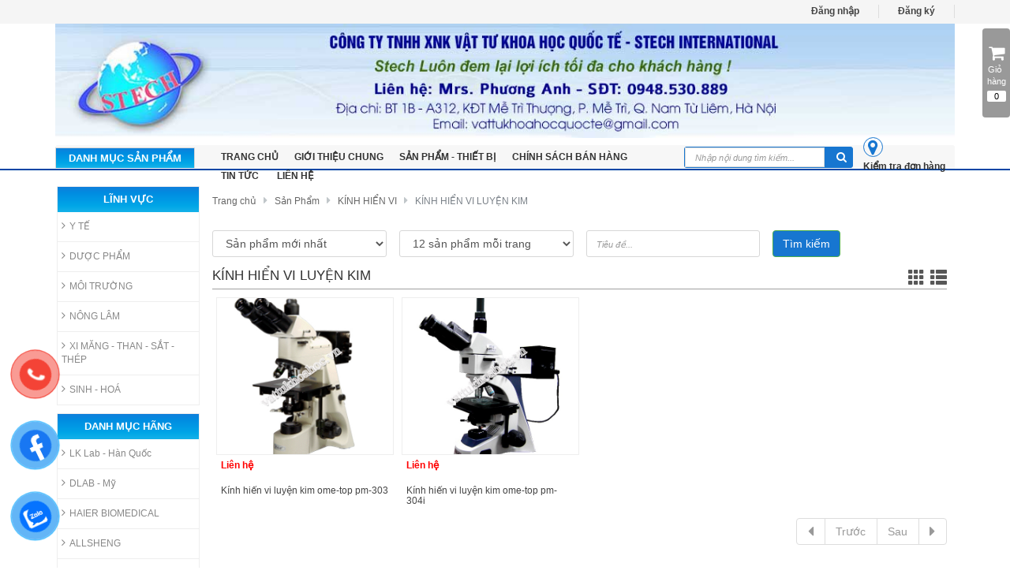

--- FILE ---
content_type: text/html; charset=UTF-8
request_url: https://thietbikhoahoc.com.vn/kinh-hien-vi-luyen-kim-2-1-618328.html
body_size: 23964
content:
<!DOCTYPE html PUBLIC "-//W3C//DTD XHTML 1.0 Transitional//EN" "http://www.w3.org/TR/xhtml1/DTD/xhtml1-transitional.dtd">
<html lang="vi" xmlns="http://www.w3.org/1999/xhtml">
<head>
    <!-- Include header meta -->
    <base s_name="thietbikhoahoc" idw="19151" href="https://thietbikhoahoc.com.vn" extention=".html" />
<meta http-equiv="Content-Type" content="text/html; charset=utf-8" />
<meta name="viewport" content="width=device-width, initial-scale=1" />
<title>KÍNH HIỂN VI LUYỆN KIM</title>
<meta name="description" content="CÔNG TY TNHH XNK VẬT TƯ KHOA HỌC QUỐC TẾ - STECH INTERNATIONAL" />
<meta name="keywords" content="CÔNG TY TNHH XNK VẬT TƯ KHOA HỌC QUỐC TẾ - STECH INTERNATIONAL" />
<meta name="robots" content="index,follow" />
<link rel="shortcut icon" href="https://cdn-img-v2.mybota.vn/uploadv2/web/19/19151/informationbasic/2023/03/02/03/45/1677725974_aYnh-maYn-hiYnh-2023-03-02-luYc-09.59.07_1.png" />
<link rel="icon" href="https://cdn-img-v2.mybota.vn/uploadv2/web/19/19151/informationbasic/2023/03/02/03/45/1677725974_aYnh-maYn-hiYnh-2023-03-02-luYc-09.59.07_1.png" type="image/x-icon" />
<meta name="theme-color" content="#196f22" />
<link rel="canonical" href="https://thietbikhoahoc.com.vn/kinh-hien-vi-luyen-kim-2-1-618328.html" />
<link rel="apple-touch-icon" href="https://cdn-img-v2.mybota.vn/uploadv2/web/19/19151/informationbasic/2023/03/02/03/45/1677725974_aYnh-maYn-hiYnh-2023-03-02-luYc-09.59.07_1.png" />
<meta property="dc:description og:description schema:description" name="description" content="CÔNG TY TNHH XNK VẬT TƯ KHOA HỌC QUỐC TẾ - STECH INTERNATIONAL" />
<meta name="twitter:card" content="summary" />
<meta name="twitter:card" content="summary" />
<meta name="twitter:site" content="@thietbikhoahoc" />
<meta name="twitter:creator" content="@thietbikhoahoc" />
<meta property="og:type" content="website">
<meta property="og:title" content="CÔNG TY TNHH XNK VẬT TƯ KHOA HỌC QUỐC TẾ - STECH INTERNATIONAL" />
<meta property="og:image:alt" content="KÍNH HIỂN VI LUYỆN KIM" />
<meta property="og:image" content="https://cdn-img-v2.mybota.vn/uploadv2/web/19/19151/informationbasic/2023/03/02/03/45/1677725974_aYnh-maYn-hiYnh-2023-03-02-luYc-09.59.07.png" />
<meta property="og:image:secure_url" content="https://cdn-img-v2.mybota.vn/uploadv2/web/19/19151/informationbasic/2023/03/02/03/45/1677725974_aYnh-maYn-hiYnh-2023-03-02-luYc-09.59.07.png" />
<meta proschperty="og:description" content="CÔNG TY TNHH XNK VẬT TƯ KHOA HỌC QUỐC TẾ - STECH INTERNATIONAL" />
<meta property="og:description" content="CÔNG TY TNHH XNK VẬT TƯ KHOA HỌC QUỐC TẾ - STECH INTERNATIONAL" />
<meta property="og:site_name" content="CÔNG TY TNHH XNK VẬT TƯ KHOA HỌC QUỐC TẾ - STECH INTERNATIONAL" />
<meta property="fb:admins" content="" />

<script type="application/ld+json">
    {
        "@context": "http://schema.org",
        "@type": "Organization",
        "url": "https://thietbikhoahoc.com.vn",
        "name": "CÔNG TY TNHH XNK VẬT TƯ KHOA HỌC QUỐC TẾ - STECH INTERNATIONAL",
        "contactPoint": {
            "@type": "ContactPoint",
            "telephone": "Mrs. Phương Anh 0948.530.889",
            "contactType": "Customer service"
        }
    }

</script>
<!--Start of Tawk.to Script-->
<script type="text/javascript">
var Tawk_API=Tawk_API||{}, Tawk_LoadStart=new Date();
(function(){
var s1=document.createElement("script"),s0=document.getElementsByTagName("script")[0];
s1.async=true;
s1.src='https://embed.tawk.to/641193bd4247f20fefe60245/1griai82l';
s1.charset='UTF-8';
s1.setAttribute('crossorigin','*');
s0.parentNode.insertBefore(s1,s0);
})();
</script>
<!--End of Tawk.to Script-->


    <!-- End cac header meta-->

    <!-- Include cac file css -->
    <!-- Reset cac thuoc tinh ve mac dinh cho toan bo trinh duyet -->
<link href="https://thietbikhoahoc.com.vn/themes/93944/statics/css/reset.css" rel="stylesheet" media="screen">
<!-- End Reset css-->
<!-- Bootstrap css framework 3  -->
<link rel="stylesheet" href="https://thietbikhoahoc.com.vn/themes/93944/statics/plugins/bootstrap/css/bootstrap.css?v=1">
<!-- End Bootstrap css framework 3 -->
<!-- Css toan bo templete -->
<link href="https://thietbikhoahoc.com.vn/themes/93944/statics/css/style.css?v=1.3989979894" rel="stylesheet" media="screen">
<link href="https://thietbikhoahoc.com.vn/themes/93944/statics/css/skitter.styles.css" rel="stylesheet" media="screen">
<!-- End css toan bo templete -->
<link href="https://cdnjs.cloudflare.com/ajax/libs/font-awesome/4.7.0/css/font-awesome.min.css" rel="stylesheet" media="screen">
<!--- Css validation -->
<link href="https://thietbikhoahoc.com.vn/themes/93944/statics/css/validationEngine.jquery.css" rel="stylesheet">
<!--- Css Loading -->
<link href="https://thietbikhoahoc.com.vn/themes/93944/statics/plugins/loading-overlay/loading.css" rel="stylesheet" media="screen">
<link href="https://thietbikhoahoc.com.vn/themes/93944/statics/plugins/slider-range/jquery.nouislider.min.css" rel="stylesheet">

<script type="text/javascript" src="https://thietbikhoahoc.com.vn/themes//93944/statics/scripts/jquery.min.js"></script>
<script type="text/javascript" src="https://thietbikhoahoc.com.vn/themes//93944/statics/scripts/jwplayer.js"></script>
<script src="https://thietbikhoahoc.com.vn/themes//93944/statics/plugins/slider-range/jquery.nouislider.all.min.js"></script>
<link href="https://thietbikhoahoc.com.vn/themes/93944/statics/plugins/owl-carousel/owl.carousel.css" rel="stylesheet" media="screen">
<link href="https://thietbikhoahoc.com.vn/themes/93944/statics/plugins/owl-carousel/owl.theme.css" rel="stylesheet" media="screen">
<script src="https://thietbikhoahoc.com.vn/themes//93944/statics/plugins/owl-carousel/owl.carousel.js"></script> 
<link href='https://fonts.googleapis.com/css?family=Roboto:400,700,500,300,500italic&subset=latin,vietnamese,latin-ext' rel='stylesheet' type='text/css'>    <!-- End cac file css-->

</head>

<body>

<script async defer crossorigin="anonymous" src="https://connect.facebook.net/vi_VN/sdk.js#xfbml=1&version=v16.0&appId&autoLogAppEvents=1" nonce="30PzxlcQ"></script>
    <!-- Quan ly toan bo layout web -->
    <header class="header">
    <div class="header-top-top">
        <div class="container">
            <div class="row">
                <div class="col-md-9 col-lg-9 col-sm-9 col-xs-12">
                </div>
                <div class="contact-row login col-md-3 col-lg-3 col-sm-3 col-xs-12">
                    <div class="login-account">
                                                <ul class="login-bar">
                            <li> <a href="https://thietbikhoahoc.com.vn/user-login.html" rel="nofollow" title="Đăng nhập"><span></span> Đăng nhập</a> </li>
                            <li> <a href="https://thietbikhoahoc.com.vn/user-regis.html" rel="nofollow" title="Đăng ký"><span></span> Đăng ký</a> </li>
                        </ul>
                                            </div>
                </div>
            </div>
        </div>
    </div>
    <div class="container">
        <div id="logo">
                        <a href="https://thietbikhoahoc.com.vn" title="Logo title" rel="nofollow" class="logo">
                                                <img src="https://cdn-img-v2.mybota.vn/uploadv2/web/19/19151/news/2023/03/01/10/39/1677664426_untitled-4.jpg" class="img-responsive" alt="Logo"/>
                                            </a>
        </div>
                <div class="menu-nohome"><div class="f-block">
<span class="menu-top"><i class="fa fa-bars"></i></span>
<div class="f-block-title"><span>Danh mục sản phẩm</span> </div>
<div class="f-block-body">
<ul class="f-block-news-menu ul_menu danhmuc-top no-margin no-padding">
<li class="sub_menu">
<img src="https://cdn-img-v2.mybota.vn/uploadv2/web/19/19151/product/2023/03/01/05/10/1677644684_dunghoachat.png?v=4"width="25" height="25" class="img-responsive" alt="TỦ HÚT - TỦ ĐỰNG HOÁ CHẤT" /><a href="https://thietbikhoahoc.com.vn/tu-hut-khi-doc-tu-dung-hoa-chat-2-1-618250.html" title="TỦ HÚT - TỦ ĐỰNG HOÁ CHẤT">
<i class="fa fa-caret-right"></i> TỦ HÚT - TỦ ĐỰNG HOÁ CHẤT</a>
<ul>
<li>
<a href="https://thietbikhoahoc.com.vn/tu-hut-nhap-ngoai--2-1-618252.html" title="TỦ HÚT NHẬP NGOẠI"><i class="fa fa-caret-right"></i> TỦ HÚT NHẬP NGOẠI</a>
</li><li>
<a href="https://thietbikhoahoc.com.vn/tu-hut-viet-nam-2-1-618254.html" title="TỦ HÚT VIỆT NAM"><i class="fa fa-caret-right"></i> TỦ HÚT VIỆT NAM</a>
</li><li>
<a href="https://thietbikhoahoc.com.vn/tu-dung-hoa-chat-2-1-618256.html" title="TỦ ĐỰNG HÓA CHẤT"><i class="fa fa-caret-right"></i> TỦ ĐỰNG HÓA CHẤT</a>
</li></ul>
</li>
<li >
<img src="https://cdn-img-v2.mybota.vn/uploadv2/web/19/19151/product/2023/03/01/05/13/1677644852_1.png?v=4"width="25" height="25" class="img-responsive" alt="TỦ MÔI TRƯỜNG - TỦ VI KHÍ HẬU" /><a href="https://thietbikhoahoc.com.vn/tu-moi-truong-tu-vi-khi-hau-2-1-618258.html" title="TỦ MÔI TRƯỜNG - TỦ VI KHÍ HẬU">
 TỦ MÔI TRƯỜNG - TỦ VI KHÍ HẬU</a>
</li>
<li class="sub_menu">
<img src="https://cdn-img-v2.mybota.vn/uploadv2/web/19/19151/product/2023/03/01/05/15/1677644942_2.png?v=4"width="25" height="25" class="img-responsive" alt="MÁY CẤT NƯỚC" /><a href="https://thietbikhoahoc.com.vn/may-cat-nuoc-2-1-618260.html" title="MÁY CẤT NƯỚC">
<i class="fa fa-caret-right"></i> MÁY CẤT NƯỚC</a>
<ul>
<li>
<a href="https://thietbikhoahoc.com.vn/may-cat-nuoc-1-lan-2-1-618262.html" title="MÁY CẤT NƯỚC 1 LẦN"><i class="fa fa-caret-right"></i> MÁY CẤT NƯỚC 1 LẦN</a>
</li><li>
<a href="https://thietbikhoahoc.com.vn/may-cat-nuoc-2-lan-2-1-618264.html" title="MÁY CẤT NƯỚC 2 LẦN"><i class="fa fa-caret-right"></i> MÁY CẤT NƯỚC 2 LẦN</a>
</li></ul>
</li>
<li class="sub_menu">
<img src="https://cdn-img-v2.mybota.vn/uploadv2/web/19/19151/product/2023/03/01/05/16/1677645010_3.png?v=4"width="25" height="25" class="img-responsive" alt="TỦ SẤY - TỦ SẤY CHÂN KHÔNG" /><a href="https://thietbikhoahoc.com.vn/tu-say-tu-say-chan-khong-2-1-618282.html" title="TỦ SẤY - TỦ SẤY CHÂN KHÔNG">
<i class="fa fa-caret-right"></i> TỦ SẤY - TỦ SẤY CHÂN KHÔNG</a>
<ul>
<li>
<a href="https://thietbikhoahoc.com.vn/tu-say-memmert---duc-2-1-618284.html" title="TỦ SẤY MEMMERT - ĐỨC"><i class="fa fa-caret-right"></i> TỦ SẤY MEMMERT - ĐỨC</a>
</li><li>
<a href="https://thietbikhoahoc.com.vn/tu-say-daihan---hq-2-1-618286.html" title="TỦ SẤY DAIHAN - HQ"><i class="fa fa-caret-right"></i> TỦ SẤY DAIHAN - HQ</a>
</li><li>
<a href="https://thietbikhoahoc.com.vn/tu-say-taisite--2-1-618288.html" title="TỦ SẤY TAISITE"><i class="fa fa-caret-right"></i> TỦ SẤY TAISITE</a>
</li><li>
<a href="https://thietbikhoahoc.com.vn/tu-say-fengling-2-1-618290.html" title="TỦ SẤY FENGLING"><i class="fa fa-caret-right"></i> TỦ SẤY FENGLING</a>
<ul>
<li>
<a href="https://thietbikhoahoc.com.vn/tu-say-nhiet-do-max-250c--2-1-618292.html" title="TỦ SẤY NHIỆT ĐỘ MAX 250°C"><i class="fa fa-caret-right"></i> TỦ SẤY NHIỆT ĐỘ MAX 250°C</a>
</li><li>
<a href="https://thietbikhoahoc.com.vn/tu-say-nhiet-do-max-300c-2-1-618294.html" title="TỦ SẤY NHIỆT ĐỘ MAX 300°C"><i class="fa fa-caret-right"></i> TỦ SẤY NHIỆT ĐỘ MAX 300°C</a>
</li></ul>
</li><li>
<a href="https://thietbikhoahoc.com.vn/tu-say-trung-quoc--2-1-618296.html" title="TỦ SẤY TRUNG QUỐC"><i class="fa fa-caret-right"></i> TỦ SẤY TRUNG QUỐC</a>
<ul>
<li>
<a href="https://thietbikhoahoc.com.vn/bo-dieu-khien-hien-thi-so-2-1-618298.html" title="BỘ ĐIỀU KHIỂN HIỂN THỊ SỐ"><i class="fa fa-caret-right"></i> BỘ ĐIỀU KHIỂN HIỂN THỊ SỐ</a>
</li><li>
<a href="https://thietbikhoahoc.com.vn/bo-dieu-khien-dong-ho-chi-kim-2-1-618300.html" title="BỘ ĐIỀU KHIỂN ĐỒNG HỒ CHỈ KIM"><i class="fa fa-caret-right"></i> BỘ ĐIỀU KHIỂN ĐỒNG HỒ CHỈ KIM</a>
</li></ul>
</li><li>
<a href="https://thietbikhoahoc.com.vn/cac-hang-khac-2-1-618302.html" title="CÁC HÃNG KHÁC"><i class="fa fa-caret-right"></i> CÁC HÃNG KHÁC</a>
</li><li>
<a href="https://thietbikhoahoc.com.vn/tu-say-cong-nghiep-2-1-618304.html" title="Tủ sấy Công nghiệp"><i class="fa fa-caret-right"></i> Tủ sấy Công nghiệp</a>
</li></ul>
</li>
<li class="sub_menu">
<img src="https://cdn-img-v2.mybota.vn/uploadv2/web/19/19151/product/2023/03/01/05/18/1677645143_4.png?v=4"width="25" height="25" class="img-responsive" alt="KÍNH HIỂN VI" /><a href="https://thietbikhoahoc.com.vn/kinh-hien-vi-2-1-618306.html" title="KÍNH HIỂN VI">
<i class="fa fa-caret-right"></i> KÍNH HIỂN VI</a>
<ul>
<li>
<a href="https://thietbikhoahoc.com.vn/kinh-hien-vi-cam-tay-2-1-618308.html" title="KÍNH HIỂN VI CẦM TAY"><i class="fa fa-caret-right"></i> KÍNH HIỂN VI CẦM TAY</a>
</li><li>
<a href="https://thietbikhoahoc.com.vn/phu-kien-kinh-hien-vi-2-1-618310.html" title="PHỤ KIỆN KÍNH HIỂN VI"><i class="fa fa-caret-right"></i> PHỤ KIỆN KÍNH HIỂN VI</a>
</li><li>
<a href="https://thietbikhoahoc.com.vn/kinh-hien-vi-1-mat-2-1-618312.html" title="KÍNH HIỂN VI 1 MẮT"><i class="fa fa-caret-right"></i> KÍNH HIỂN VI 1 MẮT</a>
</li><li>
<a href="https://thietbikhoahoc.com.vn/kinh-hien-vi-3-mat-2-1-618314.html" title="KÍNH HIỂN VI 3 MẮT"><i class="fa fa-caret-right"></i> KÍNH HIỂN VI 3 MẮT</a>
</li><li>
<a href="https://thietbikhoahoc.com.vn/kinh-hien-vi-sinh-hoc-2-1-618316.html" title="KÍNH HIỂN VI SINH HỌC"><i class="fa fa-caret-right"></i> KÍNH HIỂN VI SINH HỌC</a>
</li><li>
<a href="https://thietbikhoahoc.com.vn/kinh-hien-vi-soi-noi-2-1-618318.html" title="KÍNH HIỂN VI SOI NỔI"><i class="fa fa-caret-right"></i> KÍNH HIỂN VI SOI NỔI</a>
</li><li>
<a href="https://thietbikhoahoc.com.vn/kinh-hien-vi-co-camera-2-1-618320.html" title="KÍNH HIỂN VI CÓ CAMERA"><i class="fa fa-caret-right"></i> KÍNH HIỂN VI CÓ CAMERA</a>
</li><li>
<a href="https://thietbikhoahoc.com.vn/kinh-hien-vi-dien-tu-kts-2-1-618322.html" title="KÍNH HIỂN VI ĐIỆN TỬ KTS"><i class="fa fa-caret-right"></i> KÍNH HIỂN VI ĐIỆN TỬ KTS</a>
</li><li>
<a href="https://thietbikhoahoc.com.vn/kinh-hien-vi-huynh-quang-2-1-618324.html" title="KÍNH HIỂN VI HUỲNH QUANG"><i class="fa fa-caret-right"></i> KÍNH HIỂN VI HUỲNH QUANG</a>
</li><li>
<a href="https://thietbikhoahoc.com.vn/kinh-hien-vi-soi-nguoc-2-1-618326.html" title="KÍNH HIỂN VI SOI NGƯỢC"><i class="fa fa-caret-right"></i> KÍNH HIỂN VI SOI NGƯỢC</a>
</li><li>
<a href="https://thietbikhoahoc.com.vn/kinh-hien-vi-luyen-kim-2-1-618328.html" title="KÍNH HIỂN VI LUYỆN KIM"><i class="fa fa-caret-right"></i> KÍNH HIỂN VI LUYỆN KIM</a>
</li><li>
<a href="https://thietbikhoahoc.com.vn/kinh-hien-vi-kim-tuong-2-1-618330.html" title="KÍNH HIỂN VI KIM TƯƠNG"><i class="fa fa-caret-right"></i> KÍNH HIỂN VI KIM TƯƠNG</a>
</li><li>
<a href="https://thietbikhoahoc.com.vn/kinh-hien-vi-2-mat-2-1-618332.html" title="KÍNH HIỂN VI 2 MẮT"><i class="fa fa-caret-right"></i> KÍNH HIỂN VI 2 MẮT</a>
</li></ul>
</li>
<li >
<img src="https://cdn-img-v2.mybota.vn/uploadv2/web/19/19151/product/2023/03/01/05/00/1677644035_untitled-3.jpg?v=4"width="25" height="25" class="img-responsive" alt="THIẾT BỊ THAN - SẮT - THÉP" /><a href="https://thietbikhoahoc.com.vn/thiet-bi-than-sat-thep-2-1-618334.html" title="THIẾT BỊ THAN - SẮT - THÉP">
 THIẾT BỊ THAN - SẮT - THÉP</a>
</li>
<li class="sub_menu">
<img src="https://cdn-img-v2.mybota.vn/uploadv2/web/19/19151/product/2023/03/01/05/20/1677645234_5.png?v=4"width="25" height="25" class="img-responsive" alt="TỦ ẤM - TỦ ẤM LẠNH" /><a href="https://thietbikhoahoc.com.vn/tu-am-tu-am-lanh-2-1-618336.html" title="TỦ ẤM - TỦ ẤM LẠNH">
<i class="fa fa-caret-right"></i> TỦ ẤM - TỦ ẤM LẠNH</a>
<ul>
<li>
<a href="https://thietbikhoahoc.com.vn/tu-am-memmert---duc-2-1-618338.html" title="TỦ ẤM MEMMERT - ĐỨC"><i class="fa fa-caret-right"></i> TỦ ẤM MEMMERT - ĐỨC</a>
</li><li>
<a href="https://thietbikhoahoc.com.vn/tu-am-co2--2-1-618340.html" title="TỦ ẤM CO2"><i class="fa fa-caret-right"></i> TỦ ẤM CO2</a>
</li><li>
<a href="https://thietbikhoahoc.com.vn/tu-am-daihan---hq--2-1-618342.html" title="TỦ ẤM DAIHAN - HQ"><i class="fa fa-caret-right"></i> TỦ ẤM DAIHAN - HQ</a>
</li><li>
<a href="https://thietbikhoahoc.com.vn/tu-am-labtech---hq--2-1-618344.html" title="TỦ ẤM LABTECH - HQ"><i class="fa fa-caret-right"></i> TỦ ẤM LABTECH - HQ</a>
</li><li>
<a href="https://thietbikhoahoc.com.vn/tu-am-taisite-2-1-618346.html" title="TỦ ẤM TAISITE"><i class="fa fa-caret-right"></i> TỦ ẤM TAISITE</a>
</li><li>
<a href="https://thietbikhoahoc.com.vn/tu-am-lac-2-1-618348.html" title="TỦ ẤM LẮC"><i class="fa fa-caret-right"></i> TỦ ẤM LẮC</a>
</li><li>
<a href="https://thietbikhoahoc.com.vn/tu-am-lanh---tu-bod--2-1-618350.html" title="TỦ ẤM LẠNH - TỦ BOD"><i class="fa fa-caret-right"></i> TỦ ẤM LẠNH - TỦ BOD</a>
</li><li>
<a href="https://thietbikhoahoc.com.vn/cac-loai-khac-2-1-618352.html" title="CÁC LOẠI KHÁC"><i class="fa fa-caret-right"></i> CÁC LOẠI KHÁC</a>
</li></ul>
</li>
<li >
<img src="https://cdn-img-v2.mybota.vn/uploadv2/web/19/19151/product/2023/03/01/05/21/1677645328_6.png?v=4"width="25" height="25" class="img-responsive" alt="THIẾT BỊ TIỆT TRÙNG DỤNG CỤ" /><a href="https://thietbikhoahoc.com.vn/thiet-bi-tiet-trung-dung-cu-2-1-618122.html" title="THIẾT BỊ TIỆT TRÙNG DỤNG CỤ">
 THIẾT BỊ TIỆT TRÙNG DỤNG CỤ</a>
</li>
<li >
<img src="https://cdn-img-v2.mybota.vn/uploadv2/web/19/19151/product/2023/03/01/05/22/1677645391_7.png?v=4"width="25" height="25" class="img-responsive" alt="THIẾT BỊ THỔI KHÔ MẪU" /><a href="https://thietbikhoahoc.com.vn/thiet-bi-thoi-kho-mau-2-1-618124.html" title="THIẾT BỊ THỔI KHÔ MẪU">
 THIẾT BỊ THỔI KHÔ MẪU</a>
</li>
<li class="sub_menu">
<img src="https://cdn-img-v2.mybota.vn/uploadv2/web/19/19151/product/2023/03/01/05/23/1677645460_8.png?v=4"width="25" height="25" class="img-responsive" alt="TỦ BẢO QUẢN MẪU - TỦ MÁT" /><a href="https://thietbikhoahoc.com.vn/tu-bao-quan-mau-tu-mat-2-1-618130.html" title="TỦ BẢO QUẢN MẪU - TỦ MÁT">
<i class="fa fa-caret-right"></i> TỦ BẢO QUẢN MẪU - TỦ MÁT</a>
<ul>
<li>
<a href="https://thietbikhoahoc.com.vn/tu-lanh-tru-mau-chuyen-dung-2-1-618132.html" title="TỦ LẠNH TRỮ MÁU CHUYÊN DỤNG"><i class="fa fa-caret-right"></i> TỦ LẠNH TRỮ MÁU CHUYÊN DỤNG</a>
</li><li>
<a href="https://thietbikhoahoc.com.vn/tu-lanh-bao-quan-vacxinduoc-2-1-618134.html" title="TỦ LẠNH BẢO QUẢN VACXIN/DƯỢC"><i class="fa fa-caret-right"></i> TỦ LẠNH BẢO QUẢN VACXIN/DƯỢC</a>
</li><li>
<a href="https://thietbikhoahoc.com.vn/tu-bao-quan-mau-berjaya-2-1-618136.html" title="TỦ BẢO QUẢN MẪU BERJAYA"><i class="fa fa-caret-right"></i> TỦ BẢO QUẢN MẪU BERJAYA</a>
</li></ul>
</li>
<li >
<img src="https://cdn-img-v2.mybota.vn/uploadv2/web/19/19151/product/2023/03/01/05/25/1677645532_9.png?v=4"width="25" height="25" class="img-responsive" alt="THIẾT BỊ NGÀNH DƯỢC" /><a href="https://thietbikhoahoc.com.vn/thiet-bi-nganh-duoc-2-1-618138.html" title="THIẾT BỊ NGÀNH DƯỢC">
 THIẾT BỊ NGÀNH DƯỢC</a>
</li>
<li class="sub_menu">
<img src="https://cdn-img-v2.mybota.vn/uploadv2/web/19/19151/product/2023/03/01/05/26/1677645601_10.png?v=4"width="25" height="25" class="img-responsive" alt="NỒI HẤP" /><a href="https://thietbikhoahoc.com.vn/noi-hap-2-1-618140.html" title="NỒI HẤP">
<i class="fa fa-caret-right"></i> NỒI HẤP</a>
<ul>
<li>
<a href="https://thietbikhoahoc.com.vn/hang-hirayama---nhat-2-1-618142.html" title="HÃNG HIRAYAMA - NHẬT"><i class="fa fa-caret-right"></i> HÃNG HIRAYAMA - NHẬT</a>
</li><li>
<a href="https://thietbikhoahoc.com.vn/hang-alp---nhat-2-1-618144.html" title="HÃNG ALP - NHẬT"><i class="fa fa-caret-right"></i> HÃNG ALP - NHẬT</a>
</li><li>
<a href="https://thietbikhoahoc.com.vn/hang-daihan---hq-2-1-618146.html" title="HÃNG DAIHAN - HQ"><i class="fa fa-caret-right"></i> HÃNG DAIHAN - HQ</a>
</li><li>
<a href="https://thietbikhoahoc.com.vn/hang-labtech----hq-2-1-618148.html" title="HÃNG LABTECH  - HQ"><i class="fa fa-caret-right"></i> HÃNG LABTECH  - HQ</a>
</li><li>
<a href="https://thietbikhoahoc.com.vn/hang-jibimed---hq-2-1-618150.html" title="HÃNG JIBIMED - TRUNG QUỐC"><i class="fa fa-caret-right"></i> HÃNG JIBIMED - TRUNG QUỐC</a>
</li><li>
<a href="https://thietbikhoahoc.com.vn/hang-sturdy---dai-loan-2-1-618152.html" title="HÃNG STURDY - ĐÀI LOAN"><i class="fa fa-caret-right"></i> HÃNG STURDY - ĐÀI LOAN</a>
</li><li>
<a href="https://thietbikhoahoc.com.vn/cac-hang-khac-2-1-618154.html" title="CÁC HÃNG KHÁC"><i class="fa fa-caret-right"></i> CÁC HÃNG KHÁC</a>
</li></ul>
</li>
<li >
<img src="https://cdn-img-v2.mybota.vn/uploadv2/web/19/19151/product/2023/03/01/05/28/1677645721_11.png?v=4"width="25" height="25" class="img-responsive" alt="THIẾT BỊ - MÁY MÓC KHÁC" /><a href="https://thietbikhoahoc.com.vn/thiet-bi-may-moc-khac-2-1-618156.html" title="THIẾT BỊ - MÁY MÓC KHÁC">
 THIẾT BỊ - MÁY MÓC KHÁC</a>
</li>
<li >
<img src="https://cdn-img-v2.mybota.vn/uploadv2/web/19/19151/product/2023/03/01/05/29/1677645794_12.png?v=4"width="25" height="25" class="img-responsive" alt="THIẾT BỊ ĐO MÔI TRƯỜNG KHÍ" /><a href="https://thietbikhoahoc.com.vn/thiet-bi-do-moi-truong-khi-2-1-618158.html" title="THIẾT BỊ ĐO MÔI TRƯỜNG KHÍ">
 THIẾT BỊ ĐO MÔI TRƯỜNG KHÍ</a>
</li>
<li >
<img src="https://cdn-img-v2.mybota.vn/uploadv2/web/19/19151/product/2023/03/01/05/30/1677645851_13.png?v=4"width="25" height="25" class="img-responsive" alt="THIẾT BỊ ĐO MÔI TRƯỜNG NƯỚC" /><a href="https://thietbikhoahoc.com.vn/thiet-bi-do-moi-truong-nuoc-2-1-618160.html" title="THIẾT BỊ ĐO MÔI TRƯỜNG NƯỚC">
 THIẾT BỊ ĐO MÔI TRƯỜNG NƯỚC</a>
</li>
<li >
<img src="https://cdn-img-v2.mybota.vn/uploadv2/web/19/19151/product/2023/03/01/05/31/1677645919_14.png?v=4"width="25" height="25" class="img-responsive" alt="THIẾT BỊ ĐO NHIỆT LƯỢNG" /><a href="https://thietbikhoahoc.com.vn/thiet-bi-do-nhiet-luong-2-1-618162.html" title="THIẾT BỊ ĐO NHIỆT LƯỢNG">
 THIẾT BỊ ĐO NHIỆT LƯỢNG</a>
</li>
<li class="sub_menu">
<img src="https://cdn-img-v2.mybota.vn/uploadv2/web/19/19151/product/2023/03/01/05/33/1677646014_15.png?v=4"width="25" height="25" class="img-responsive" alt="LÒ NUNG" /><a href="https://thietbikhoahoc.com.vn/lo-nung-2-1-618164.html" title="LÒ NUNG">
<i class="fa fa-caret-right"></i> LÒ NUNG</a>
<ul>
<li>
<a href="https://thietbikhoahoc.com.vn/lo-nung-nabertherm---duc-2-1-618166.html" title="LÒ NUNG NABERTHERM - ĐỨC"><i class="fa fa-caret-right"></i> LÒ NUNG NABERTHERM - ĐỨC</a>
</li><li>
<a href="https://thietbikhoahoc.com.vn/lo-nung-carbolite---anh--2-1-618168.html" title="LÒ NUNG CARBOLITE - ANH"><i class="fa fa-caret-right"></i> LÒ NUNG CARBOLITE - ANH</a>
</li><li>
<a href="https://thietbikhoahoc.com.vn/lo-nung-daihan---hq-2-1-618170.html" title="LÒ NUNG DAIHAN - HQ"><i class="fa fa-caret-right"></i> LÒ NUNG DAIHAN - HQ</a>
</li><li>
<a href="https://thietbikhoahoc.com.vn/lo-nung-trung-quoc-2-1-618172.html" title="LÒ NUNG TRUNG QUỐC"><i class="fa fa-caret-right"></i> LÒ NUNG TRUNG QUỐC</a>
</li><li>
<a href="https://thietbikhoahoc.com.vn/lo-nung-ong--2-1-618174.html" title="LÒ NUNG ỐNG"><i class="fa fa-caret-right"></i> LÒ NUNG ỐNG</a>
<ul>
<li>
<a href="https://thietbikhoahoc.com.vn/lo-nung-ong-tq--2-1-618176.html" title="LÒ NUNG ỐNG TQ"><i class="fa fa-caret-right"></i> LÒ NUNG ỐNG TQ</a>
</li><li>
<a href="https://thietbikhoahoc.com.vn/lo-nung-ong-daihan-han-quoc-2-1-618178.html" title="LÒ NUNG ỐNG DAIHAN HÀN QUỐC"><i class="fa fa-caret-right"></i> LÒ NUNG ỐNG DAIHAN HÀN QUỐC</a>
</li></ul>
</li></ul>
</li>
<li >
<img src="https://cdn-img-v2.mybota.vn/uploadv2/web/19/19151/product/2023/03/01/05/33/1677646066_16.png?v=4"width="25" height="25" class="img-responsive" alt="QUANG KẾ NGỌN LỬA" /><a href="https://thietbikhoahoc.com.vn/quang-ke-ngon-lua-2-1-618180.html" title="QUANG KẾ NGỌN LỬA">
 QUANG KẾ NGỌN LỬA</a>
</li>
<li class="sub_menu">
<img src="https://cdn-img-v2.mybota.vn/uploadv2/web/19/19151/product/2023/03/01/05/35/1677646150_17.png?v=4"width="25" height="25" class="img-responsive" alt="MÁY CẤT ĐẠM" /><a href="https://thietbikhoahoc.com.vn/may-cat-dam-2-1-618182.html" title="MÁY CẤT ĐẠM">
<i class="fa fa-caret-right"></i> MÁY CẤT ĐẠM</a>
<ul>
<li>
<a href="https://thietbikhoahoc.com.vn/may-cat-dam-gerhardt---duc-2-1-618184.html" title="MÁY CẤT ĐẠM GERHARDT - ĐỨC"><i class="fa fa-caret-right"></i> MÁY CẤT ĐẠM GERHARDT - ĐỨC</a>
</li><li>
<a href="https://thietbikhoahoc.com.vn/may-cat-dam-velp---italia-2-1-618186.html" title="MÁY CẤT ĐẠM VELP - ITALIA"><i class="fa fa-caret-right"></i> MÁY CẤT ĐẠM VELP - ITALIA</a>
</li><li>
<a href="https://thietbikhoahoc.com.vn/may-cat-dam-trung-quoc-2-1-618188.html" title="MÁY CẤT ĐẠM TRUNG QUỐC"><i class="fa fa-caret-right"></i> MÁY CẤT ĐẠM TRUNG QUỐC</a>
</li><li>
<a href="https://thietbikhoahoc.com.vn/may-pha-mau-cat-dam-2-1-618190.html" title="MÁY PHÁ MẪU CẤT ĐẠM"><i class="fa fa-caret-right"></i> MÁY PHÁ MẪU CẤT ĐẠM</a>
</li><li>
<a href="https://thietbikhoahoc.com.vn/may-do-thuc-pham-2-1-618192.html" title="MÁY ĐO THỰC PHẨM"><i class="fa fa-caret-right"></i> MÁY ĐO THỰC PHẨM</a>
</li></ul>
</li>
<li >
<img src="https://cdn-img-v2.mybota.vn/uploadv2/web/19/19151/product/2023/03/01/05/36/1677646213_18.png?v=4"width="25" height="25" class="img-responsive" alt="MÁY CÔ QUAY CHÂN KHÔNG" /><a href="https://thietbikhoahoc.com.vn/may-co-quay-chan-khong-2-1-618194.html" title="MÁY CÔ QUAY CHÂN KHÔNG">
 MÁY CÔ QUAY CHÂN KHÔNG</a>
</li>
<li class="sub_menu">
<img src="https://cdn-img-v2.mybota.vn/uploadv2/web/19/19151/product/2023/03/01/05/37/1677646291_19.png?v=4"width="25" height="25" class="img-responsive" alt="MÁY LẮC" /><a href="https://thietbikhoahoc.com.vn/may-lac-2-1-618196.html" title="MÁY LẮC">
<i class="fa fa-caret-right"></i> MÁY LẮC</a>
<ul>
<li>
<a href="https://thietbikhoahoc.com.vn/may-lac-ong-mau-2-1-618198.html" title="Máy lắc ống máu"><i class="fa fa-caret-right"></i> Máy lắc ống máu</a>
</li><li>
<a href="https://thietbikhoahoc.com.vn/may-lac-vortex-2-1-618200.html" title="MÁY LẮC VORTEX"><i class="fa fa-caret-right"></i> MÁY LẮC VORTEX</a>
</li><li>
<a href="https://thietbikhoahoc.com.vn/may-lac-ngang--2-1-618202.html" title="MÁY LẮC NGANG"><i class="fa fa-caret-right"></i> MÁY LẮC NGANG</a>
</li><li>
<a href="https://thietbikhoahoc.com.vn/may-lac-tron-2-1-618204.html" title="MÁY LẮC TRÒN"><i class="fa fa-caret-right"></i> MÁY LẮC TRÒN</a>
</li></ul>
</li>
<li class="sub_menu">
<img src="https://cdn-img-v2.mybota.vn/uploadv2/web/19/19151/product/2023/03/01/05/08/1677644541_viinh.png?v=4"width="25" height="25" class="img-responsive" alt="TỦ CẤY - TỦ AN TOÀN SINH HỌC" /><a href="https://thietbikhoahoc.com.vn/tu-cay-vi-sinh-tu-an-toan-sinh-hoc-2-1-618206.html" title="TỦ CẤY - TỦ AN TOÀN SINH HỌC">
<i class="fa fa-caret-right"></i> TỦ CẤY - TỦ AN TOÀN SINH HỌC</a>
<ul>
<li>
<a href="https://thietbikhoahoc.com.vn/tu-cay-vi-sinh-don-2-1-618208.html" title="TỦ CẤY VI SINH ĐƠN"><i class="fa fa-caret-right"></i> TỦ CẤY VI SINH ĐƠN</a>
</li><li>
<a href="https://thietbikhoahoc.com.vn/tu-cay-vi-sinh-doi-2-1-618210.html" title="TỦ CẤY VI SINH ĐÔI"><i class="fa fa-caret-right"></i> TỦ CẤY VI SINH ĐÔI</a>
</li><li>
<a href="https://thietbikhoahoc.com.vn/tu-an-toan-sinh-hoc-2-1-618212.html" title="TỦ AN TOÀN SINH HỌC"><i class="fa fa-caret-right"></i> TỦ AN TOÀN SINH HỌC</a>
</li><li>
<a href="https://thietbikhoahoc.com.vn/may-loc-khong-khi-2-1-618214.html" title="MÁY LỌC KHÔNG KHÍ"><i class="fa fa-caret-right"></i> MÁY LỌC KHÔNG KHÍ</a>
</li></ul>
</li>
<li >
<img src="https://cdn-img-v2.mybota.vn/uploadv2/web/19/19151/product/2023/03/01/05/01/1677644147_may-nghien.jpg?v=4"width="25" height="25" class="img-responsive" alt="MÁY NGHIỀN" /><a href="https://thietbikhoahoc.com.vn/may-nghien-2-1-618216.html" title="MÁY NGHIỀN">
 MÁY NGHIỀN</a>
</li>
<li >
<img src="https://cdn-img-v2.mybota.vn/uploadv2/web/19/19151/product/2023/03/01/05/04/1677644290_am-sau.png?v=4"width="25" height="25" class="img-responsive" alt="TỦ LẠNH ÂM SÂU" /><a href="https://thietbikhoahoc.com.vn/tu-lanh-am-sau-2-1-618218.html" title="TỦ LẠNH ÂM SÂU">
 TỦ LẠNH ÂM SÂU</a>
</li>
<li class="sub_menu">
<img src="https://cdn-img-v2.mybota.vn/uploadv2/web/19/19151/product/2023/03/01/05/06/1677644394_cachthuy.png?v=4"width="25" height="25" class="img-responsive" alt="BỂ CÁCH THUỶ - BỂ ĐIỀU NHIỆT" /><a href="https://thietbikhoahoc.com.vn/be-cach-thuy-be-dieu-nhiet-2-1-618220.html" title="BỂ CÁCH THUỶ - BỂ ĐIỀU NHIỆT">
<i class="fa fa-caret-right"></i> BỂ CÁCH THUỶ - BỂ ĐIỀU NHIỆT</a>
<ul>
<li>
<a href="https://thietbikhoahoc.com.vn/be-on-nhiet-dlab-2-1-618222.html" title="BỂ ỔN NHIỆT DLAB"><i class="fa fa-caret-right"></i> BỂ ỔN NHIỆT DLAB</a>
</li><li>
<a href="https://thietbikhoahoc.com.vn/be-on-nhiet-memmert-2-1-618224.html" title="BỂ ỔN NHIỆT MEMMERT"><i class="fa fa-caret-right"></i> BỂ ỔN NHIỆT MEMMERT</a>
</li><li>
<a href="https://thietbikhoahoc.com.vn/be-on-nhiet---gfl-2-1-618226.html" title="BỂ ỔN NHIỆT - GFL"><i class="fa fa-caret-right"></i> BỂ ỔN NHIỆT - GFL</a>
</li><li>
<a href="https://thietbikhoahoc.com.vn/be-on-nhiet-labtech-2-1-618228.html" title="BỂ ỔN NHIỆT LABTECH"><i class="fa fa-caret-right"></i> BỂ ỔN NHIỆT LABTECH</a>
</li><li>
<a href="https://thietbikhoahoc.com.vn/be-on-nhiet-daihan-2-1-618230.html" title="BỂ ỔN NHIỆT DAIHAN"><i class="fa fa-caret-right"></i> BỂ ỔN NHIỆT DAIHAN</a>
</li><li>
<a href="https://thietbikhoahoc.com.vn/be-on-nhiet-trung-quoc-2-1-618232.html" title="BỂ ỔN NHIỆT TRUNG QUỐC"><i class="fa fa-caret-right"></i> BỂ ỔN NHIỆT TRUNG QUỐC</a>
</li><li>
<a href="https://thietbikhoahoc.com.vn/cac-hang-khac--2-1-618234.html" title="CÁC HÃNG KHÁC"><i class="fa fa-caret-right"></i> CÁC HÃNG KHÁC</a>
</li></ul>
</li>
<li class="sub_menu">
<img src="https://cdn-img-v2.mybota.vn/uploadv2/web/19/19151/product/2023/03/01/05/07/1677644451_candientu.png?v=4"width="25" height="25" class="img-responsive" alt="CÂN ĐIỆN TỬ" /><a href="https://thietbikhoahoc.com.vn/can-dien-tu-2-1-618236.html" title="CÂN ĐIỆN TỬ">
<i class="fa fa-caret-right"></i> CÂN ĐIỆN TỬ</a>
<ul>
<li>
<a href="https://thietbikhoahoc.com.vn/can-ky-thuat-2-1-618240.html" title="CÂN KỸ THUẬT"><i class="fa fa-caret-right"></i> CÂN KỸ THUẬT</a>
</li><li>
<a href="https://thietbikhoahoc.com.vn/can-say-am-2-1-618242.html" title="CÂN SẤY ẨM"><i class="fa fa-caret-right"></i> CÂN SẤY ẨM</a>
</li><li>
<a href="https://thietbikhoahoc.com.vn/can-ty-trong-2-1-618244.html" title="CÂN TỶ TRỌNG"><i class="fa fa-caret-right"></i> CÂN TỶ TRỌNG</a>
</li><li>
<a href="https://thietbikhoahoc.com.vn/can-ban-2-1-618246.html" title="CÂN BÀN"><i class="fa fa-caret-right"></i> CÂN BÀN</a>
</li><li>
<a href="https://thietbikhoahoc.com.vn/phu-kien-2-1-618248.html" title="PHỤ KIỆN"><i class="fa fa-caret-right"></i> PHỤ KIỆN</a>
</li><li>
<a href="https://thietbikhoahoc.com.vn/can-phan-tich-2-1-618238.html" title="CÂN PHÂN TÍCH"><i class="fa fa-caret-right"></i> CÂN PHÂN TÍCH</a>
</li></ul>
</li>
<li class="lev-1 xemthem hidden-lgg nav_item clearfix ">
<span>
<svg class="icon"> <use xlink:href="#plusicon"></use> </svg>
Xem thêm
</span>
</li>
<li class="lev-1 thugon hidden-lgg nav_item clearfix ">
<span>
<svg class="icon"> <use xlink:href="#minusicon"></use> </svg>
Thu gọn
</span>
</li>
</ul>
</div>
</div>
</div>
                <div class="f-menutop ">
          <ul class="f-menutop-ul nohome">
                                                      <li  class="active">
<a class="f-bg-base firstlink" href="">
TRANG CHỦ </a>
</li>
                                                                      <li  class="">
<a class="f-bg-base firstlink" href="https://thietbikhoahoc.com.vn/gioi-thieu-chung-1-8-7883.html">
Giới thiệu chung </a>
</li>
                                                                      <li  class="">
<a class="f-bg-base firstlink" href="https://thietbikhoahoc.com.vn/san-pham-thiet-bi-8-1.html">
Sản phẩm - Thiết bị </a>
</li>
                                                                      <li  class="">
<a class="f-bg-base firstlink" href="https://thietbikhoahoc.com.vn/chinh-sach-ban-hang-1-7-17597.html">
Chính sách bán hàng </a>
</li>
                                                                      <li class="parent" class="">
<a class="f-bg-base firstlink" href="https://thietbikhoahoc.com.vn/them-2-2.html">
Tin tức <i class="fa fa-angle-dow" aria-hidden="true"></i></a>
<ul class="v2_menu_top_sub">
<div class="v2_menu_top_sub_box">
<li  class="level1">
<a href="https://thietbikhoahoc.com.vn/bang-gia-thiet-bi-2-2-66329.html">BẢNG GIÁ THIẾT BỊ </a>
</li>
<li  class="level1">
<a href="https://thietbikhoahoc.com.vn/uy-quyen-hang-2-2-66327.html">UỶ QUYỀN HÃNG </a>
</li>
</div>
</ul>
</li>
                                                                      <li  class="">
<a class="f-bg-base firstlink" href="https://thietbikhoahoc.com.vn/contact.html">
LIÊN HỆ </a>
</li>
                                                  </ul>
    <div class="bota_header_right">
        <!-- Search -->
        <div class="bota_search">
            <div id="search-box" class="bota_search_main">
                <div class="search search-area">
                        <div class="input-group bota_search_border">
                            <div class="input-group-btn search-basic hidden">
                                <select class="form-control " name="BNC_searchCategory">
                                    <option value="product" selected
                                    >Sản phẩm</option>
                                    <option value="news" >Tin tức</option>
                                    <option value="album" >Album</option>
                                    <option value="video" >Video</option>
                                    <option value="recruit" >Tuyển dụng</option>
                                </select>
                            </div>
                            <input type="search" class="form-control search-field" placeholder="Nhập nội dung tìm kiếm..." name="BNC_txt_search" id="BNC_txt_search" value="">
                            <div class="BNC_btn_search_icon"> <a href="javascript:void(0);" class="search-button" id="BNC_btn_search"><i class="fa fa-search"></i></a> </div>
                            <!-- Search Smart -->
                            <div class="searchAutoComplete hidden">
                                <ul id="resSearch" style="display: none;">
                                    <li>
                                        <a href="">sản phẩm a</a>
                                    </li>
                                    <li>
                                        <a href="">sản phẩm b</a>
                                    </li>
                                    <li>
                                        <a href="">sản phẩm c</a>
                                    </li>
                                </ul>
                            </div>
                            <!-- End Search Smart -->
                        </div>
                </div>
            </div>
        </div>
        <!-- End Search -->
        <div id="notify-box">
            <ul>
                <li class="icon-phone support-box">
                    <div class="shopcart checkordernb pos-r">
                        <a class="checkorder" href="javascript:void(0);" title="kiểm tra đơn hàng"><span class="icon-header"><i class="fa fa-map-marker"></i></span> <span>Kiểm tra đơn hàng</span></a>
                        <div class="checkordernb-show">
                            <div id="alert-fast-cart" style="display: none;" class="alert alert-danger alert-dismissible" role="alert">
                                <a type="button" class="close" data-dismiss="alert" aria-label="Close"><span aria-hidden="true">×</span></a>
                                <span id="notify-fast-cart"></span>
                            </div>
                            <form id="fast-cart">
                                <p class="chelp">Mã đơn hàng</p>
                                <input type="text" id="invoice" class="validate[required]"/>
                                <p class="chelp">Email</p>
                                <input type="text" id="email" class="validate[required,custom[email]]"/>
                                <button type="submit" id="send-fast-cart">Kiểm tra</button>
                            </form>
                        </div>
                    </div>
                </li>
            </ul>
        </div>
    </div>
</div>


    </div>
</header>
<script type="text/javascript">
    $(document).ready(function () {
        $(".icon-search").click(function () {
            $(".search-area").slideToggle(300);
        });
        $(".menu-top").click(function () {
            $(".danhmuc-top").slideToggle(300);
        });
        $(".menu-nohome .f-block-title").click(function () {
            $(".menu-nohome .danhmuc-top").slideToggle(300);
        });
    });
</script><div class=" container"  >
  <div class="f-container">
  <div class="row row-offcanvas row-offcanvas-left">
    <div class="f-ctn-left col-md-2 col-xs-3 col-sm-3 sidebar-offcanvas" id="sidebar" role="navigation">
      <div class="f-block">
<div class="f-block-title"><span>LĨNH VỰC</span> </div>
<div class="f-block-body">
<ul class="f-block-news-menu ul_menu no-margin no-padding">
<li>
<a href="https://thietbikhoahoc.com.vn/y-te-2-1-618538.html" title="Y TẾ">
<i class="fa fa-angle-right" aria-hidden="true"></i>Y TẾ</a>
</li>
<li>
<a href="https://thietbikhoahoc.com.vn/duoc-pham-2-1-618540.html" title="DƯỢC PHẨM">
<i class="fa fa-angle-right" aria-hidden="true"></i>DƯỢC PHẨM</a>
</li>
<li>
<a href="https://thietbikhoahoc.com.vn/moi-truong-2-1-618542.html" title="MÔI TRƯỜNG">
<i class="fa fa-angle-right" aria-hidden="true"></i>MÔI TRƯỜNG</a>
</li>
<li>
<a href="https://thietbikhoahoc.com.vn/nong-lam-2-1-618544.html" title="NÔNG LÂM">
<i class="fa fa-angle-right" aria-hidden="true"></i>NÔNG LÂM</a>
</li>
<li>
<a href="https://thietbikhoahoc.com.vn/xi-mang---than---sat---thep-2-1-618546.html" title="XI MĂNG - THAN - SẮT - THÉP">
<i class="fa fa-angle-right" aria-hidden="true"></i>XI MĂNG - THAN - SẮT - THÉP</a>
</li>
<li>
<a href="https://thietbikhoahoc.com.vn/sinh---hoa-2-1-618548.html" title="SINH - HOÁ">
<i class="fa fa-angle-right" aria-hidden="true"></i>SINH - HOÁ</a>
</li>
</ul>
</div>
</div>
<div class="f-block">
<div class="f-block-title"><span>DANH MỤC HÃNG</span> </div>
<div class="f-block-body">
<ul class="f-block-news-menu ul_menu no-margin no-padding">
<li>
<a href="https://thietbikhoahoc.com.vn/lk-lab---han-quoc-2-1-618356.html" title="LK Lab - Hàn Quốc">
<i class="fa fa-angle-right" aria-hidden="true"></i>LK Lab - Hàn Quốc</a>
</li>
<li>
<a href="https://thietbikhoahoc.com.vn/dlab---my-2-1-618358.html" title="DLAB - Mỹ">
<i class="fa fa-angle-right" aria-hidden="true"></i>DLAB - Mỹ</a>
</li>
<li>
<a href="https://thietbikhoahoc.com.vn/haier-biomedical---tq-2-1-618360.html" title="HAIER BIOMEDICAL">
<i class="fa fa-angle-right" aria-hidden="true"></i>HAIER BIOMEDICAL</a>
</li>
<li>
<a href="https://thietbikhoahoc.com.vn/allsheng-2-1-618362.html" title="ALLSHENG">
<i class="fa fa-angle-right" aria-hidden="true"></i>ALLSHENG</a>
</li>
<li>
<a href="https://thietbikhoahoc.com.vn/apera---my-2-1-618364.html" title="APERA - MỸ">
<i class="fa fa-angle-right" aria-hidden="true"></i>APERA - MỸ</a>
</li>
<li>
<a href="https://thietbikhoahoc.com.vn/anderen--anh-2-1-618366.html" title="ANDEREN – Anh">
<i class="fa fa-angle-right" aria-hidden="true"></i>ANDEREN – Anh</a>
</li>
<li>
<a href="https://thietbikhoahoc.com.vn/labsil---an-do-2-1-618368.html" title="LABSIL - ẤN ĐỘ">
<i class="fa fa-angle-right" aria-hidden="true"></i>LABSIL - ẤN ĐỘ</a>
</li>
<li>
<a href="https://thietbikhoahoc.com.vn/phu-kien-2-1-618370.html" title="LINH KIỆN - PHỤ KIỆN">
<i class="fa fa-angle-right" aria-hidden="true"></i>LINH KIỆN - PHỤ KIỆN</a>
</li>
<li>
<a href="https://thietbikhoahoc.com.vn/firstek-scientific---dai-loan-2-1-618372.html" title="FIRSTEK SCIENTIFIC - ĐÀI LOAN">
<i class="fa fa-angle-right" aria-hidden="true"></i>FIRSTEK SCIENTIFIC - ĐÀI LOAN</a>
</li>
<li>
<a href="https://thietbikhoahoc.com.vn/taisite-kewei-2-1-618374.html" title="TAISITE-KEWEI">
<i class="fa fa-angle-right" aria-hidden="true"></i>TAISITE-KEWEI</a>
</li>
<li>
<a href="https://thietbikhoahoc.com.vn/xingchen-shkt---thuong-hai--2-1-618376.html" title="XINGCHEN SHKT - THƯỢNG HẢI">
<i class="fa fa-angle-right" aria-hidden="true"></i>XINGCHEN SHKT - THƯỢNG HẢI</a>
</li>
<li>
<a href="https://thietbikhoahoc.com.vn/ika-duc-2-1-618378.html" title="IKA - ĐỨC">
<i class="fa fa-angle-right" aria-hidden="true"></i>IKA - ĐỨC</a>
</li>
<li>
<a href="https://thietbikhoahoc.com.vn/labtech-han-quoc-2-1-618380.html" title="LABTECH - HÀN QUỐC">
<i class="fa fa-angle-right" aria-hidden="true"></i>LABTECH - HÀN QUỐC</a>
</li>
<li>
<a href="https://thietbikhoahoc.com.vn/daihan-han-quoc-2-1-618382.html" title="DAIHAN - HÀN QUỐC">
<i class="fa fa-angle-right" aria-hidden="true"></i>DAIHAN - HÀN QUỐC</a>
</li>
<li>
<a href="https://thietbikhoahoc.com.vn/labomed-my-2-1-618384.html" title="LABOMED - MỸ">
<i class="fa fa-angle-right" aria-hidden="true"></i>LABOMED - MỸ</a>
</li>
<li>
<a href="https://thietbikhoahoc.com.vn/nabertherm-duc-2-1-618386.html" title="NABERTHERM - ĐỨC">
<i class="fa fa-angle-right" aria-hidden="true"></i>NABERTHERM - ĐỨC</a>
</li>
<li>
<a href="https://thietbikhoahoc.com.vn/elma-duc-2-1-618388.html" title="ELMA - ĐỨC">
<i class="fa fa-angle-right" aria-hidden="true"></i>ELMA - ĐỨC</a>
</li>
<li>
<a href="https://thietbikhoahoc.com.vn/memmert-duc-2-1-618390.html" title="MEMMERT - ĐỨC">
<i class="fa fa-angle-right" aria-hidden="true"></i>MEMMERT - ĐỨC</a>
</li>
<li>
<a href="https://thietbikhoahoc.com.vn/evermed-italia-2-1-618392.html" title="EVERMED - ITALIA">
<i class="fa fa-angle-right" aria-hidden="true"></i>EVERMED - ITALIA</a>
</li>
<li>
<a href="https://thietbikhoahoc.com.vn/hamilton-anh-2-1-618394.html" title="HAMILTON - ANH">
<i class="fa fa-angle-right" aria-hidden="true"></i>HAMILTON - ANH</a>
</li>
<li>
<a href="https://thietbikhoahoc.com.vn/kruss-duc-2-1-618396.html" title="KRUSS - ĐỨC">
<i class="fa fa-angle-right" aria-hidden="true"></i>KRUSS - ĐỨC</a>
</li>
<li>
<a href="https://thietbikhoahoc.com.vn/panasonic-nhat-2-1-618398.html" title="PANASONIC - NHẬT">
<i class="fa fa-angle-right" aria-hidden="true"></i>PANASONIC - NHẬT</a>
</li>
<li>
<a href="https://thietbikhoahoc.com.vn/biobase-2-1-618400.html" title="BIOBASE">
<i class="fa fa-angle-right" aria-hidden="true"></i>BIOBASE</a>
</li>
<li>
<a href="https://thietbikhoahoc.com.vn/hanna-italia-2-1-618402.html" title="HANNA - ITALIA">
<i class="fa fa-angle-right" aria-hidden="true"></i>HANNA - ITALIA</a>
</li>
<li>
<a href="https://thietbikhoahoc.com.vn/interscience-phap-2-1-618404.html" title="INTERSCIENCE - PHÁP">
<i class="fa fa-angle-right" aria-hidden="true"></i>INTERSCIENCE - PHÁP</a>
</li>
<li>
<a href="https://thietbikhoahoc.com.vn/olympus-nhat-2-1-618406.html" title="OLYMPUS - NHẬT">
<i class="fa fa-angle-right" aria-hidden="true"></i>OLYMPUS - NHẬT</a>
</li>
<li>
<a href="https://thietbikhoahoc.com.vn/optika-italia-2-1-618408.html" title="OPTIKA - ITALIA">
<i class="fa fa-angle-right" aria-hidden="true"></i>OPTIKA - ITALIA</a>
</li>
<li>
<a href="https://thietbikhoahoc.com.vn/sturdy-dai-loan-2-1-618410.html" title="STURDY - ĐÀI LOAN">
<i class="fa fa-angle-right" aria-hidden="true"></i>STURDY - ĐÀI LOAN</a>
</li>
<li>
<a href="https://thietbikhoahoc.com.vn/staplex-my-2-1-618412.html" title="STAPLEX - MỸ">
<i class="fa fa-angle-right" aria-hidden="true"></i>STAPLEX - MỸ</a>
</li>
<li>
<a href="https://thietbikhoahoc.com.vn/wildco-my-2-1-618414.html" title="WILDCO - MỸ">
<i class="fa fa-angle-right" aria-hidden="true"></i>WILDCO - MỸ</a>
</li>
<li>
<a href="https://thietbikhoahoc.com.vn/ohaus-my-2-1-618416.html" title="OHAUS - MỸ">
<i class="fa fa-angle-right" aria-hidden="true"></i>OHAUS - MỸ</a>
</li>
<li>
<a href="https://thietbikhoahoc.com.vn/esco-singapore-2-1-618418.html" title="ESCO - SINGAPORE">
<i class="fa fa-angle-right" aria-hidden="true"></i>ESCO - SINGAPORE</a>
</li>
<li>
<a href="https://thietbikhoahoc.com.vn/extech-my-2-1-618420.html" title="EXTECH - MỸ">
<i class="fa fa-angle-right" aria-hidden="true"></i>EXTECH - MỸ</a>
</li>
<li>
<a href="https://thietbikhoahoc.com.vn/hang-khac-2-1-618422.html" title="HÃNG KHÁC">
<i class="fa fa-angle-right" aria-hidden="true"></i>HÃNG KHÁC</a>
</li>
<li>
<a href="https://thietbikhoahoc.com.vn/sunway-2-1-618430.html" title="SUNWAY">
<i class="fa fa-angle-right" aria-hidden="true"></i>SUNWAY</a>
</li>
<li>
<a href="https://thietbikhoahoc.com.vn/-top-instruments-2-1-618432.html" title="Top Instruments">
<i class="fa fa-angle-right" aria-hidden="true"></i>Top Instruments</a>
</li>
<li>
<a href="https://thietbikhoahoc.com.vn/kumpa--2-1-618434.html" title="KUMPA">
<i class="fa fa-angle-right" aria-hidden="true"></i>KUMPA</a>
</li>
<li>
<a href="https://thietbikhoahoc.com.vn/stuart-2-1-618436.html" title="STUART">
<i class="fa fa-angle-right" aria-hidden="true"></i>STUART</a>
</li>
<li>
<a href="https://thietbikhoahoc.com.vn/-hettich-duc-2-1-618438.html" title="HETTICH - ĐỨC">
<i class="fa fa-angle-right" aria-hidden="true"></i>HETTICH - ĐỨC</a>
</li>
<li>
<a href="https://thietbikhoahoc.com.vn/jp-selecta---tay-ban-nha-2-1-618440.html" title="JP. SELECTA - TÂY BAN NHA">
<i class="fa fa-angle-right" aria-hidden="true"></i>JP. SELECTA - TÂY BAN NHA</a>
</li>
<li>
<a href="https://thietbikhoahoc.com.vn/zenith---trung-quoc-2-1-618442.html" title="ZENITH - TRUNG QUỐC">
<i class="fa fa-angle-right" aria-hidden="true"></i>ZENITH - TRUNG QUỐC</a>
</li>
<li>
<a href="https://thietbikhoahoc.com.vn/binder---duc-2-1-618444.html" title="BINDER - ĐỨC">
<i class="fa fa-angle-right" aria-hidden="true"></i>BINDER - ĐỨC</a>
</li>
<li>
<a href="https://thietbikhoahoc.com.vn/shimadzu---nhat-ban-2-1-618446.html" title="SHIMADZU - NHẬT BẢN">
<i class="fa fa-angle-right" aria-hidden="true"></i>SHIMADZU - NHẬT BẢN</a>
</li>
<li>
<a href="https://thietbikhoahoc.com.vn/kuangda-hzhang---trung-quoc-2-1-618448.html" title="Kuangda (Hzhang) - Trung Quốc">
<i class="fa fa-angle-right" aria-hidden="true"></i>Kuangda (Hzhang) - Trung Quốc</a>
</li>
<li>
<a href="https://thietbikhoahoc.com.vn/gemmy---dai-loan-2-1-618450.html" title="Gemmy - Đài Loan">
<i class="fa fa-angle-right" aria-hidden="true"></i>Gemmy - Đài Loan</a>
</li>
<li>
<a href="https://thietbikhoahoc.com.vn/labex---anh-2-1-618452.html" title="Labex - Anh">
<i class="fa fa-angle-right" aria-hidden="true"></i>Labex - Anh</a>
</li>
<li>
<a href="https://thietbikhoahoc.com.vn/stech-international-2-1-618454.html" title="STECH INTERNATIONAL">
<i class="fa fa-angle-right" aria-hidden="true"></i>STECH INTERNATIONAL</a>
</li>
<li>
<a href="https://thietbikhoahoc.com.vn/chemglass-life-science--my-2-1-618456.html" title="Chemglass Life Science – Mỹ">
<i class="fa fa-angle-right" aria-hidden="true"></i>Chemglass Life Science – Mỹ</a>
</li>
<li>
<a href="https://thietbikhoahoc.com.vn/koppace--2-1-618458.html" title="KOPPACE">
<i class="fa fa-angle-right" aria-hidden="true"></i>KOPPACE</a>
</li>
<li>
<a href="https://thietbikhoahoc.com.vn/lisun---trung-quoc-2-1-618460.html" title="Lisun - Trung Quốc">
<i class="fa fa-angle-right" aria-hidden="true"></i>Lisun - Trung Quốc</a>
</li>
<li>
<a href="https://thietbikhoahoc.com.vn/metash---trung-quoc-2-1-618462.html" title="Metash - Trung Quốc">
<i class="fa fa-angle-right" aria-hidden="true"></i>Metash - Trung Quốc</a>
</li>
<li>
<a href="https://thietbikhoahoc.com.vn/gt-sonic-2-1-618464.html" title="GT Sonic">
<i class="fa fa-angle-right" aria-hidden="true"></i>GT Sonic</a>
</li>
<li>
<a href="https://thietbikhoahoc.com.vn/wenzhou-tripod-2-1-618466.html" title="WENZHOU TRIPOD">
<i class="fa fa-angle-right" aria-hidden="true"></i>WENZHOU TRIPOD</a>
</li>
<li>
<a href="https://thietbikhoahoc.com.vn/metone---my-2-1-618468.html" title="METONE - MỸ">
<i class="fa fa-angle-right" aria-hidden="true"></i>METONE - MỸ</a>
</li>
<li>
<a href="https://thietbikhoahoc.com.vn/euromex---ha-lan-2-1-618470.html" title="EUROMEX - HÀ LAN">
<i class="fa fa-angle-right" aria-hidden="true"></i>EUROMEX - HÀ LAN</a>
</li>
<li>
<a href="https://thietbikhoahoc.com.vn/martini---rumani-2-1-618472.html" title="MARTINI - RUMANI">
<i class="fa fa-angle-right" aria-hidden="true"></i>MARTINI - RUMANI</a>
</li>
<li>
<a href="https://thietbikhoahoc.com.vn/atago---nhat-2-1-618474.html" title="ATAGO - Nhật">
<i class="fa fa-angle-right" aria-hidden="true"></i>ATAGO - Nhật</a>
</li>
<li>
<a href="https://thietbikhoahoc.com.vn/gfl---duc-2-1-618476.html" title="GFL - Đức">
<i class="fa fa-angle-right" aria-hidden="true"></i>GFL - Đức</a>
</li>
<li>
<a href="https://thietbikhoahoc.com.vn/guoming-2-1-618478.html" title="Guoming">
<i class="fa fa-angle-right" aria-hidden="true"></i>Guoming</a>
</li>
<li>
<a href="https://thietbikhoahoc.com.vn/geope-trung-quoc-2-1-618480.html" title="Geope-Trung Quốc">
<i class="fa fa-angle-right" aria-hidden="true"></i>Geope-Trung Quốc</a>
</li>
<li>
<a href="https://thietbikhoahoc.com.vn/tianfeng-2-1-618482.html" title="Tianfeng">
<i class="fa fa-angle-right" aria-hidden="true"></i>Tianfeng</a>
</li>
<li>
<a href="https://thietbikhoahoc.com.vn/pg-instruments---anh--2-1-618484.html" title="PG Instruments - Anh">
<i class="fa fa-angle-right" aria-hidden="true"></i>PG Instruments - Anh</a>
</li>
<li>
<a href="https://thietbikhoahoc.com.vn/pnshar-2-1-618486.html" title="Pnshar">
<i class="fa fa-angle-right" aria-hidden="true"></i>Pnshar</a>
</li>
<li>
<a href="https://thietbikhoahoc.com.vn/jeken---be-rua-sieu-am-2-1-618488.html" title="JEKEN - BỂ RỬA SIÊU ÂM">
<i class="fa fa-angle-right" aria-hidden="true"></i>JEKEN - BỂ RỬA SIÊU ÂM</a>
</li>
<li>
<a href="https://thietbikhoahoc.com.vn/faithful---trung-quoc-2-1-618490.html" title="FAITHFUL - TRUNG QUỐC">
<i class="fa fa-angle-right" aria-hidden="true"></i>FAITHFUL - TRUNG QUỐC</a>
</li>
<li>
<a href="https://thietbikhoahoc.com.vn/buerkle--duc-2-1-618492.html" title="BUERKLE – ĐỨC">
<i class="fa fa-angle-right" aria-hidden="true"></i>BUERKLE – ĐỨC</a>
</li>
<li>
<a href="https://thietbikhoahoc.com.vn/peak-instrument-2-1-634938.html" title="Peak Instrument">
<i class="fa fa-angle-right" aria-hidden="true"></i>Peak Instrument</a>
</li>
<li>
<a href="https://thietbikhoahoc.com.vn/peak-instrument-2-1-634939.html" title="Peak Instrument">
<i class="fa fa-angle-right" aria-hidden="true"></i>Peak Instrument</a>
</li>
<li>
<a href="https://thietbikhoahoc.com.vn/peak-instrument-2-1-634940.html" title="Peak Instrument">
<i class="fa fa-angle-right" aria-hidden="true"></i>Peak Instrument</a>
</li>
</ul>
</div>
</div>
<div class="f-block">
<div class="f-block-title"><span>XUẤT XỨ</span> </div>
<div class="f-block-body">
<ul class="f-block-news-menu ul_menu no-margin no-padding">
<li>
<a href="https://thietbikhoahoc.com.vn/viet-nam-2-1-618524.html" title="Việt Nam">
<i class="fa fa-angle-right" aria-hidden="true"></i>Việt Nam</a>
</li>
<li>
<a href="https://thietbikhoahoc.com.vn/trung-quoc-1-2-1-618526.html" title="Trung Quốc">
<i class="fa fa-angle-right" aria-hidden="true"></i>Trung Quốc</a>
</li>
<li>
<a href="https://thietbikhoahoc.com.vn/tu-ban-2-1-618528.html" title="Tư Bản">
<i class="fa fa-angle-right" aria-hidden="true"></i>Tư Bản</a>
</li>
</ul>
</div>
</div>
<div class="f-block">
<div class="f-block-title"><span>SẢN XUẤT TẠI</span> </div>
<div class="f-block-body">
<ul class="f-block-news-menu ul_menu no-margin no-padding">
<li>
<a href="https://thietbikhoahoc.com.vn/trung-quoc-2-1-618496.html" title="Trung Quốc">
<i class="fa fa-angle-right" aria-hidden="true"></i>Trung Quốc</a>
</li>
<li>
<a href="https://thietbikhoahoc.com.vn/malaysia-2-1-618498.html" title="Malaysia">
<i class="fa fa-angle-right" aria-hidden="true"></i>Malaysia</a>
</li>
<li>
<a href="https://thietbikhoahoc.com.vn/han-quoc-2-1-618500.html" title="Hàn Quốc">
<i class="fa fa-angle-right" aria-hidden="true"></i>Hàn Quốc</a>
</li>
<li>
<a href="https://thietbikhoahoc.com.vn/my-2-1-618502.html" title="Mỹ">
<i class="fa fa-angle-right" aria-hidden="true"></i>Mỹ</a>
</li>
<li>
<a href="https://thietbikhoahoc.com.vn/duc-2-1-618504.html" title="Đức">
<i class="fa fa-angle-right" aria-hidden="true"></i>Đức</a>
</li>
<li>
<a href="https://thietbikhoahoc.com.vn/italia-2-1-618506.html" title="Italia">
<i class="fa fa-angle-right" aria-hidden="true"></i>Italia</a>
</li>
<li>
<a href="https://thietbikhoahoc.com.vn/rumania-2-1-618508.html" title="Rumania">
<i class="fa fa-angle-right" aria-hidden="true"></i>Rumania</a>
</li>
<li>
<a href="https://thietbikhoahoc.com.vn/nhat-2-1-618510.html" title="Nhật">
<i class="fa fa-angle-right" aria-hidden="true"></i>Nhật</a>
</li>
<li>
<a href="https://thietbikhoahoc.com.vn/anh-2-1-618512.html" title="Anh">
<i class="fa fa-angle-right" aria-hidden="true"></i>Anh</a>
</li>
<li>
<a href="https://thietbikhoahoc.com.vn/phap-2-1-618514.html" title="Pháp">
<i class="fa fa-angle-right" aria-hidden="true"></i>Pháp</a>
</li>
<li>
<a href="https://thietbikhoahoc.com.vn/dai-loan-2-1-618516.html" title="Đài Loan">
<i class="fa fa-angle-right" aria-hidden="true"></i>Đài Loan</a>
</li>
<li>
<a href="https://thietbikhoahoc.com.vn/indonesia-2-1-618518.html" title="Indonesia">
<i class="fa fa-angle-right" aria-hidden="true"></i>Indonesia</a>
</li>
<li>
<a href="https://thietbikhoahoc.com.vn/philippines-2-1-618520.html" title="Philippines">
<i class="fa fa-angle-right" aria-hidden="true"></i>Philippines</a>
</li>
</ul>
</div>
</div>
 <div class="f-block">
        <div class="f-block-title"> <i></i><span>Tin tức mới</span> </div>
        <div class="f-block-body" >
          <ul class="f-news-bl">
                        <li>
              <div class="f-news-bl-item">
                <div class="f-news-bl-item-img col-md-5"> <a href="https://thietbikhoahoc.com.vn/bang-gia-lo-nung-tu-say-nabertherm-duc-1-2-296128.html" title="BẢNG GIÁ LÒ NUNG - TỦ SẤY NABERTHERM - ĐỨC"> <img src="https://cdn-img-v2.mybota.vn/uploadv2/web/19/19151/news/2023/03/01/03/21/1677638122_148742959778.jpg?v=4"class="img-responsive" alt="BẢNG GIÁ LÒ NUNG - TỦ SẤY NABERTHERM - ĐỨC" /> </a> </div>
                <div class="f-news-bl-item-title col-md-7">
                  <h3> <a title="BẢNG GIÁ LÒ NUNG - TỦ SẤY NABERTHERM - ĐỨC" href="https://thietbikhoahoc.com.vn/bang-gia-lo-nung-tu-say-nabertherm-duc-1-2-296128.html">BẢNG GIÁ LÒ NUNG - TỦ SẤY NABERTHERM - ĐỨC</a> </h3>
                  <p class="date-new">09:35:22 01-03-2023</p>
                </div>

              </div>
            </li>
                        <li>
              <div class="f-news-bl-item">
                <div class="f-news-bl-item-img col-md-5"> <a href="https://thietbikhoahoc.com.vn/bang-gia-be-rua-sieu-am-elma-duc-1-2-296126.html" title="BẢNG GIÁ BỂ RỬA SIÊU ÂM ELMA - ĐỨC"> <img src="https://cdn-img-v2.mybota.vn/uploadv2/web/19/19151/news/2023/03/01/03/20/1677638081_148743004548.jpg?v=4"class="img-responsive" alt="BẢNG GIÁ BỂ RỬA SIÊU ÂM ELMA - ĐỨC" /> </a> </div>
                <div class="f-news-bl-item-title col-md-7">
                  <h3> <a title="BẢNG GIÁ BỂ RỬA SIÊU ÂM ELMA - ĐỨC" href="https://thietbikhoahoc.com.vn/bang-gia-be-rua-sieu-am-elma-duc-1-2-296126.html">BẢNG GIÁ BỂ RỬA SIÊU ÂM ELMA - ĐỨC</a> </h3>
                  <p class="date-new">09:34:41 01-03-2023</p>
                </div>

              </div>
            </li>
                        <li>
              <div class="f-news-bl-item">
                <div class="f-news-bl-item-img col-md-5"> <a href="https://thietbikhoahoc.com.vn/bang-gia-may-cat-nuoc-hamilton-anh-1-2-296124.html" title="BẢNG GIÁ MÁY CẤT NƯỚC HAMILTON - ANH"> <img src="https://cdn-img-v2.mybota.vn/uploadv2/web/19/19151/news/2023/03/01/03/19/1677638026_14874305663.jpg?v=4"class="img-responsive" alt="BẢNG GIÁ MÁY CẤT NƯỚC HAMILTON - ANH" /> </a> </div>
                <div class="f-news-bl-item-title col-md-7">
                  <h3> <a title="BẢNG GIÁ MÁY CẤT NƯỚC HAMILTON - ANH" href="https://thietbikhoahoc.com.vn/bang-gia-may-cat-nuoc-hamilton-anh-1-2-296124.html">BẢNG GIÁ MÁY CẤT NƯỚC HAMILTON - ANH</a> </h3>
                  <p class="date-new">09:33:46 01-03-2023</p>
                </div>

              </div>
            </li>
                        <li>
              <div class="f-news-bl-item">
                <div class="f-news-bl-item-img col-md-5"> <a href="https://thietbikhoahoc.com.vn/bang-gia-thiet-bi-hang-evermed-y-1-2-296122.html" title="BẢNG GIÁ THIẾT BỊ HÃNG EVERMED - Ý"> <img src="https://cdn-img-v2.mybota.vn/uploadv2/web/19/19151/news/2023/03/01/03/18/1677637949_14874340847.jpg?v=4"class="img-responsive" alt="BẢNG GIÁ THIẾT BỊ HÃNG EVERMED - Ý" /> </a> </div>
                <div class="f-news-bl-item-title col-md-7">
                  <h3> <a title="BẢNG GIÁ THIẾT BỊ HÃNG EVERMED - Ý" href="https://thietbikhoahoc.com.vn/bang-gia-thiet-bi-hang-evermed-y-1-2-296122.html">BẢNG GIÁ THIẾT BỊ HÃNG EVERMED - Ý</a> </h3>
                  <p class="date-new">09:32:29 01-03-2023</p>
                </div>

              </div>
            </li>
                        <li>
              <div class="f-news-bl-item">
                <div class="f-news-bl-item-img col-md-5"> <a href="https://thietbikhoahoc.com.vn/bang-gia-thiet-bi-hang-binder-duc-1-2-296120.html" title="BẢNG GIÁ THIẾT BỊ HÃNG BINDER - ĐỨC"> <img src="https://cdn-img-v2.mybota.vn/uploadv2/web/19/19151/news/2023/03/01/03/16/1677637825_148743413981.jpg?v=4"class="img-responsive" alt="BẢNG GIÁ THIẾT BỊ HÃNG BINDER - ĐỨC" /> </a> </div>
                <div class="f-news-bl-item-title col-md-7">
                  <h3> <a title="BẢNG GIÁ THIẾT BỊ HÃNG BINDER - ĐỨC" href="https://thietbikhoahoc.com.vn/bang-gia-thiet-bi-hang-binder-duc-1-2-296120.html">BẢNG GIÁ THIẾT BỊ HÃNG BINDER - ĐỨC</a> </h3>
                  <p class="date-new">09:30:25 01-03-2023</p>
                </div>

              </div>
            </li>
                        <li>
              <div class="f-news-bl-item">
                <div class="f-news-bl-item-img col-md-5"> <a href="https://thietbikhoahoc.com.vn/bang-gia-thiet-bi-hang-ika-duc-1-2-296118.html" title="BẢNG GIÁ THIẾT BỊ HÃNG IKA - ĐỨC"> <img src="https://cdn-img-v2.mybota.vn/uploadv2/web/19/19151/news/2023/03/01/03/14/1677637726_148743419357.jpg?v=4"class="img-responsive" alt="BẢNG GIÁ THIẾT BỊ HÃNG IKA - ĐỨC" /> </a> </div>
                <div class="f-news-bl-item-title col-md-7">
                  <h3> <a title="BẢNG GIÁ THIẾT BỊ HÃNG IKA - ĐỨC" href="https://thietbikhoahoc.com.vn/bang-gia-thiet-bi-hang-ika-duc-1-2-296118.html">BẢNG GIÁ THIẾT BỊ HÃNG IKA - ĐỨC</a> </h3>
                  <p class="date-new">09:28:46 01-03-2023</p>
                </div>

              </div>
            </li>
                        <li>
              <div class="f-news-bl-item">
                <div class="f-news-bl-item-img col-md-5"> <a href="https://thietbikhoahoc.com.vn/bang-gia-thiet-bi-hang-labtech-han-quoc-1-2-296116.html" title="BẢNG GIÁ THIẾT BỊ HÃNG LABTECH - HÀN QUỐC"> <img src="https://cdn-img-v2.mybota.vn/uploadv2/web/19/19151/news/2023/03/01/03/11/1677637524_148743432628.jpg?v=4"class="img-responsive" alt="BẢNG GIÁ THIẾT BỊ HÃNG LABTECH - HÀN QUỐC" /> </a> </div>
                <div class="f-news-bl-item-title col-md-7">
                  <h3> <a title="BẢNG GIÁ THIẾT BỊ HÃNG LABTECH - HÀN QUỐC" href="https://thietbikhoahoc.com.vn/bang-gia-thiet-bi-hang-labtech-han-quoc-1-2-296116.html">BẢNG GIÁ THIẾT BỊ HÃNG LABTECH - HÀN QUỐC</a> </h3>
                  <p class="date-new">09:25:24 01-03-2023</p>
                </div>

              </div>
            </li>
                        <li>
              <div class="f-news-bl-item">
                <div class="f-news-bl-item-img col-md-5"> <a href="https://thietbikhoahoc.com.vn/bang-gia-thiet-bi-nganh-xi-mang-than-sat-thep-1-2-296114.html" title="BẢNG GIÁ THIẾT BỊ NGÀNH XI MĂNG - THAN - SẮT THÉP"> <img src="https://cdn-img-v2.mybota.vn/uploadv2/web/19/19151/news/2023/03/01/03/10/1677637445_14874348539.jpg?v=4"class="img-responsive" alt="BẢNG GIÁ THIẾT BỊ NGÀNH XI MĂNG - THAN - SẮT THÉP" /> </a> </div>
                <div class="f-news-bl-item-title col-md-7">
                  <h3> <a title="BẢNG GIÁ THIẾT BỊ NGÀNH XI MĂNG - THAN - SẮT THÉP" href="https://thietbikhoahoc.com.vn/bang-gia-thiet-bi-nganh-xi-mang-than-sat-thep-1-2-296114.html">BẢNG GIÁ THIẾT BỊ NGÀNH XI MĂNG - THAN - SẮT THÉP</a> </h3>
                  <p class="date-new">09:24:05 01-03-2023</p>
                </div>

              </div>
            </li>
                        <li>
              <div class="f-news-bl-item">
                <div class="f-news-bl-item-img col-md-5"> <a href="https://thietbikhoahoc.com.vn/bang-gia-tu-am-tu-say-tu-say-chan-khong-1-2-296112.html" title="BẢNG GIÁ TỦ ẤM - TỦ SẤY - TỦ SẤY CHÂN KHÔNG"> <img src="https://cdn-img-v2.mybota.vn/uploadv2/web/19/19151/news/2023/03/01/03/09/1677637391_14874348539.jpg?v=4"class="img-responsive" alt="BẢNG GIÁ TỦ ẤM - TỦ SẤY - TỦ SẤY CHÂN KHÔNG" /> </a> </div>
                <div class="f-news-bl-item-title col-md-7">
                  <h3> <a title="BẢNG GIÁ TỦ ẤM - TỦ SẤY - TỦ SẤY CHÂN KHÔNG" href="https://thietbikhoahoc.com.vn/bang-gia-tu-am-tu-say-tu-say-chan-khong-1-2-296112.html">BẢNG GIÁ TỦ ẤM - TỦ SẤY - TỦ SẤY CHÂN KHÔNG</a> </h3>
                  <p class="date-new">09:23:11 01-03-2023</p>
                </div>

              </div>
            </li>
                        <li>
              <div class="f-news-bl-item">
                <div class="f-news-bl-item-img col-md-5"> <a href="https://thietbikhoahoc.com.vn/bang-gia-thiet-bi-hang-extech-my-1-2-296110.html" title="BẢNG GIÁ THIẾT BỊ HÃNG EXTECH - MỸ"> <img src="https://cdn-img-v2.mybota.vn/uploadv2/web/19/19151/news/2023/03/01/03/08/1677637327_148743492339.jpg?v=4"class="img-responsive" alt="BẢNG GIÁ THIẾT BỊ HÃNG EXTECH - MỸ" /> </a> </div>
                <div class="f-news-bl-item-title col-md-7">
                  <h3> <a title="BẢNG GIÁ THIẾT BỊ HÃNG EXTECH - MỸ" href="https://thietbikhoahoc.com.vn/bang-gia-thiet-bi-hang-extech-my-1-2-296110.html">BẢNG GIÁ THIẾT BỊ HÃNG EXTECH - MỸ</a> </h3>
                  <p class="date-new">09:22:07 01-03-2023</p>
                </div>

              </div>
            </li>
             
          </ul>
        </div>
      </div>    </div>
    
    <div class="f-ctn-center col-md-10 col-xs-9 col-sm-9 ">

    <script type="text/javascript" src="https://thietbikhoahoc.com.vn/modules/product/themes/resource/js/productSearch.js"></script>

<script type="text/javascript">
    var urlNow=document.URL;
</script>
<script src="https://thietbikhoahoc.com.vn/themes/93944/statics/plugins/pjax/jquery.cookie.js"></script>
<script src="https://thietbikhoahoc.com.vn/themes/93944/statics/plugins/pjax/jquery.pjax.js"></script>
<link rel="stylesheet" type="text/css" href="https://thietbikhoahoc.com.vn/themes/93944/statics/plugins/magnific-popup/magnific-popup.css"/>
<script src="https://thietbikhoahoc.com.vn/themes/93944/statics/plugins/magnific-popup/jquery.magnific-popup.js"></script>
<!--Like Product-->
<link rel="stylesheet" type="text/css" href="https://thietbikhoahoc.com.vn/modules/product/themes/resource/css/likeproduct.css"/>
<script src="https://thietbikhoahoc.com.vn/modules/product/themes/resource/js/likeproduct.js"></script>

<link rel="stylesheet" type="text/css" href="https://thietbikhoahoc.com.vn/modules/product/themes/resource/css/toastr.css"/>
<script src="https://thietbikhoahoc.com.vn/modules/product/themes/resource/js/toastr.js"></script>
<script type="text/javascript" src="https://thietbikhoahoc.com.vn/modules/product/themes/resource/js/productSearch.js"></script>
<script type="text/javascript" src="https://thietbikhoahoc.com.vn/modules/product/themes/resource/js/productFillter.js"></script>


<div id="fast-container">
  <div class="productbreadcrumb">

<ol class="breadcrumb">
             
        <li ><a href="https://thietbikhoahoc.com.vn">Trang chủ</a> <i class="fa fa-caret-right"></i></li>
         
                
        <li ><a href="https://thietbikhoahoc.com.vn/product.html">Sản Phẩm</a> <i class="fa fa-caret-right"></i></li>
         
                
        <li ><a href="https://thietbikhoahoc.com.vn/kinh-hien-vi-2-1-618306.html">KÍNH HIỂN VI</a> <i class="fa fa-caret-right"></i></li>
         
                
        <li ><a href="https://thietbikhoahoc.com.vn/kinh-hien-vi-luyen-kim-2-1-618328.html">KÍNH HIỂN VI LUYỆN KIM</a> <i class="fa fa-caret-right"></i></li>
         
           
</ol>
</div>
    <div class="layout">
<div class="layout-right">
<div class="f-ctn-center">
<div class="f-module-page">
 
        <div class="f-module-page-body ">

 
        	
<div class="f-page-tab">
<div class="v2-filterpr">
    <div class="row">

    	            		<div class="col-md-3  col-sm-3 ">
<select name="sort_filter" id="sort_filter" class="form-control">
<option value="last" selected>Sản phẩm mới nhất</option>
<option value="manual_sort_desc" >Tùy chọn từ cao tới thấp</option>
<option value="manual_sort_asc" >Tùy chọn từ thấp tới cao</option>
<option value="early" >Sản phẩm cũ nhất</option>
<option value="best_selling" >Sản phẩm bán chạy</option>
<option value="view" >Sản phẩm xem nhiều</option>
<option value="hot" >Sản phẩm nổi bật</option>
<option value="hight_to_low" >Giá từ cao đến thấp</option>
<option value="low_to_hight" >Giá từ thấp đến cao</option>
<option value="more_to_less" >Khuyến mãi từ ít đến nhiều</option>
<option value="less_to_more" >Khuyến mãi từ nhiều đến ít</option>
<option value="a_z" >Sắp xếp theo tên từ A - Z</option>
<option value="z_a" >Sắp xếp theo tên từ Z - A</option>
</select>
</div>
<div class="col-md-3  col-sm-3 ">
<select name="limit_filter" id="limit_filter" class="form-control">
<option value="12" selected>12 sản phẩm mỗi trang</option>
<option value="15" >15 sản phẩm mỗi trang</option>
<option value="20" >20 sản phẩm mỗi trang</option>
<option value="40" >40 sản phẩm mỗi trang</option>
<option value="60" >60 sản phẩm mỗi trang</option>
<option value="80" >80 sản phẩm mỗi trang</option>
<option value="100" >100 sản phẩm mỗi trang</option>
<option value="120" >120 sản phẩm mỗi trang</option>
<option value="140" >140 sản phẩm mỗi trang</option>
</select>
</div>	
<div class="col-md-3  col-sm-3 ">
<form id="product-search" action="https://thietbikhoahoc.com.vn/kinh-hien-vi-luyen-kim-2-1-618328.html" method="get">
<input type="text"  value="" name="title" placeholder="Tiêu đề..." class="form-control form-filter BNC_txt_search">
</form>
                </div>
                <div class="col-md-1  col-sm-1 ">
                    <button class="BNC-search-product btn btn-success">Tìm kiếm</button>
                </div> 
         	
</div>
</div>
<div class="clearfix"></div>

        	<div class="f-module-page-title"> 
            <img https://cdn-img-v2.mybota.vn/uploadv2/web/1/1/noimage.gif&mode=crop&size=50x50/>
            <h1>KÍNH HIỂN VI LUYỆN KIM</h1>
            <div class="f-product-chooseview"> 
         		<a href="javascript:void()" id="grid" ><span class="glyphicon glyphicon-th"></span></a> 
         		<a href="javascript:void()" id="list" ><span class="glyphicon glyphicon-th-list"></span></a> 
         	</div>
        </div>
            <div class="tab-content margin-top-10">

            	            	            			<ul class="f-product-viewid row  list ">
<li class=" col-md-3  col-sm-3 col-xs-6" id="like-product-item-2484122">
<div class="v2-pr-item">
<div class="hover-info">
<div class="title">
<a href="https://thietbikhoahoc.com.vn/kinh-hien-vi-luyen-kim-ome-top-pm-303-1-1-2484122.html" title="Kính hiển vi luyện kim OME-TOP PM-303">Kính hiển vi luyện kim OME-TOP PM-303</a>
</div>
<p class="v2-pr-item-price no-price">Liên hệ 0948.530.889</p>
<a class="mota-sp" href="https://thietbikhoahoc.com.vn/kinh-hien-vi-luyen-kim-ome-top-pm-303-1-1-2484122.html" title="Kính hiển vi luyện kim OME-TOP PM-303">
</a>
</div>
<a data-pjax="#fast-container" data-product-id="2484122" class="quickview v2-pr-item-action-viewq nbh-popup-with-move-anim" data-href="#fast-dialog" href="https://thietbikhoahoc.com.vn/kinh-hien-vi-luyen-kim-ome-top-pm-303-1-1-2484122.html" >Xem nhanh</a>
<!-- <div class="f-pr-item-compare"><span>So sánh</span></div> -->

<div class="v2-pr-item-img ">
<a href="https://thietbikhoahoc.com.vn/kinh-hien-vi-luyen-kim-ome-top-pm-303-1-1-2484122.html" title="Kính hiển vi luyện kim OME-TOP PM-303"><img alt="Kính hiển vi luyện kim OME-TOP PM-303"  src="https://cdn-img-v2.mybota.vn/uploadv2/web/19/19151/product/2023/02/28/05/20/kinh-hien-vi-luyen-kim-ome-top-pm-303-1677558882.jpg?v=4"id="f-pr-image-zoom-id-2484122"  class="img-responsive BNC-image-add-cart-2484122" /></a>
</div>
<div class="v2-pr-item-boxdetail ">

<div class="v2-pr-item-price-gr">

<p class="v2-pr-item-price no-price">Liên hệ</p>


</div>
<a class="v2-pr-item-name" href="https://thietbikhoahoc.com.vn/kinh-hien-vi-luyen-kim-ome-top-pm-303-1-1-2484122.html" title="Kính hiển vi luyện kim OME-TOP PM-303"><h3>Kính hiển vi luyện kim OME-TOP PM-303</h3></a>

<div class="v2-pr-item-action">
<a href="https://thietbikhoahoc.com.vn/kinh-hien-vi-luyen-kim-ome-top-pm-303-1-1-2484122.html" class="v2-pr-item-action-detail"><span class="glyphicon glyphicon-info-sign"></span> Chi tiết</a>
<button  data-product="2484122" data-quantity="1" class="BNC-add-cart v2-pr-item-action-buy"><span class="glyphicon glyphicon-shopping-cart"></span> Mua nhanh</button>
</div>
<button class="btn btn-success like-product-2484122 like-product"  data-like="2" data-name="Kính hiển vi luyện kim OME-TOP PM-303" data-id="2484122" data-login="Vui lòng đăng nhập trước <br/><a class='btn btn-success' href='https://thietbikhoahoc.com.vn/user-login.html'>Đăng nhập</a>"><i class="fa fa-thumbs-up"></i> <span id="text-like-2484122"> </span></button>
</div>
</div>
</li>

<li class=" col-md-3  col-sm-3 col-xs-6" id="like-product-item-2484120">
<div class="v2-pr-item">
<div class="hover-info">
<div class="title">
<a href="https://thietbikhoahoc.com.vn/kinh-hien-vi-luyen-kim-ome-top-pm-304i-1-1-2484120.html" title="Kính hiển vi luyện kim OME-TOP PM-304I">Kính hiển vi luyện kim OME-TOP PM-304I</a>
</div>
<p class="v2-pr-item-price no-price">Liên hệ 0948.530.889</p>
<a class="mota-sp" href="https://thietbikhoahoc.com.vn/kinh-hien-vi-luyen-kim-ome-top-pm-304i-1-1-2484120.html" title="Kính hiển vi luyện kim OME-TOP PM-304I">
</a>
</div>
<a data-pjax="#fast-container" data-product-id="2484120" class="quickview v2-pr-item-action-viewq nbh-popup-with-move-anim" data-href="#fast-dialog" href="https://thietbikhoahoc.com.vn/kinh-hien-vi-luyen-kim-ome-top-pm-304i-1-1-2484120.html" >Xem nhanh</a>
<!-- <div class="f-pr-item-compare"><span>So sánh</span></div> -->

<div class="v2-pr-item-img ">
<a href="https://thietbikhoahoc.com.vn/kinh-hien-vi-luyen-kim-ome-top-pm-304i-1-1-2484120.html" title="Kính hiển vi luyện kim OME-TOP PM-304I"><img alt="Kính hiển vi luyện kim OME-TOP PM-304I"  src="https://cdn-img-v2.mybota.vn/uploadv2/web/19/19151/product/2023/02/28/05/20/kinh-hien-vi-luyen-kim-ome-top-pm-304i-1677558881.jpg?v=4"id="f-pr-image-zoom-id-2484120"  class="img-responsive BNC-image-add-cart-2484120" /></a>
</div>
<div class="v2-pr-item-boxdetail ">

<div class="v2-pr-item-price-gr">

<p class="v2-pr-item-price no-price">Liên hệ</p>


</div>
<a class="v2-pr-item-name" href="https://thietbikhoahoc.com.vn/kinh-hien-vi-luyen-kim-ome-top-pm-304i-1-1-2484120.html" title="Kính hiển vi luyện kim OME-TOP PM-304I"><h3>Kính hiển vi luyện kim OME-TOP PM-304I</h3></a>

<div class="v2-pr-item-action">
<a href="https://thietbikhoahoc.com.vn/kinh-hien-vi-luyen-kim-ome-top-pm-304i-1-1-2484120.html" class="v2-pr-item-action-detail"><span class="glyphicon glyphicon-info-sign"></span> Chi tiết</a>
<button  data-product="2484120" data-quantity="1" class="BNC-add-cart v2-pr-item-action-buy"><span class="glyphicon glyphicon-shopping-cart"></span> Mua nhanh</button>
</div>
<button class="btn btn-success like-product-2484120 like-product"  data-like="2" data-name="Kính hiển vi luyện kim OME-TOP PM-304I" data-id="2484120" data-login="Vui lòng đăng nhập trước <br/><a class='btn btn-success' href='https://thietbikhoahoc.com.vn/user-login.html'>Đăng nhập</a>"><i class="fa fa-thumbs-up"></i> <span id="text-like-2484120"> </span></button>
</div>
</div>
</li>

</ul>
            			

            		            		<div class="row">
<div class="col-md-6" style="display:none">
    <p> Hiển thị từ        <strong>  </strong> đến        <strong>    </strong> trên        <strong>  </strong> bản ghi - Trang số        <strong>   </strong> trên        <strong>  </strong> trang    </p>
</div>
<div class="f-pagging text-right col-md-12">
    <ul class="pagination ">
                    <li class="disabled"><a ><i class="fa fa-caret-left"></i> </a></li>
        
                    <li class="disabled"> <a>Trước</a> </li>
        
                            <li class="disabled"> <a >Sau</a></li>
                            <li class="disabled"> <a> <i class="fa fa-caret-right"></i> </a></li>
            </ul>
    <div class="clearfix"></div>
</div>
</div>
                        	<div class="clearfix"></div>
            </div>
</div>

        </div>
</div>
</div>
</div>
</div>
</div>
<input type="hidden" id="params" value="[base64]" />

<div id="fast-dialog" class="fast-dialog zoom-anim-dialog mfp-hide">
    <div id="fast-product-content">
    </div>
</div>
<!--<script type="text/javascript">
    $(document).ready(function() {
        $('body').data('home_url', 'https://thietbikhoahoc.com.vn');
        $('body').data('extension', '.html');
        Product.init();
    });
</script>-->
<script type="text/javascript">
 $(document).ready(function() {
       Likeproduct.init();
    });

    $(document).ready(function() {
        ProductSearch.init();
        ProductFillter.init();
    });

</script>
    </div>
    
  </div>
</div>
</div>
<div class="container adv-top">
  </div>
<!--FOTER-->
<div class="f-footer">
  <div class="f-footer-content ">
      <div class="dk">
        <div class="container">
         <script type="text/javascript" src="https://thietbikhoahoc.com.vn/modules/subscribe/themes/resource/js/subscribe.js"></script>
<script src=""></script>
 <div class="f-block">
  <div class="f-block-title"> <i></i><span>Theo dõi</span> </div>
  <div class="f-block-body padding-10" >     
    
    <form class="form-horizontal no-padding" action="" id=""  method="POST" >
     <div id="alert-subscribe" class="alert alert-danger alert-dismissible" data-lang="<strong>Lỗi</strong>: Vui lòng không để trống trường này" role="alert" style="display: none">
            <span id="notify-subscribe"></span>
      </div>
      <fieldset >
        <!-- Text input-->
        <div class="form-group">
          <label class="col-md-6 col-sm-6 col-xs-12 control-label" for="name_block">ĐĂNG KÝ NHẬN THÔNG TIN SẢN PHẨM KHUYẾN MÃI</label>  
          <div class="col-md-6 col-sm-6 col-xs-12 right-form">
            <input id="subscribe_email" name="name_block" type="text" placeholder="Nhập mail của bạn">
             <button  name="action_block" class="btn btn-success BNC_submit_subscribe" style="text-align: center;" data-gender="1" ><i class="fa fa-mars"></i> Nam</button>
            <button  name="action_block" class="btn btn-success BNC_submit_subscribe" style="text-align: center;" data-gender="2" ><i class="fa fa-mars"></i> Nữ</button>
          </div>
        </div>
        <!-- Button -->

      </fieldset>
    </form>
    
  </div>
</div>
<script type="text/javascript">
  $(function() {
    Subscribe.init();
  })

</script> 
        </div>
      </div>
      <div class="main-footer-info">   
        <div class="container">       
          <div class="f-footer-info col-md-12 col-sm-12 col-xs-12"> 
            <div style="color:rgb(192, 192, 192);padding:30px 0 20px">
<p style="text-align: center;"><span style="color:rgb(0, 0, 255);"><span style="font-size:16px;"><strong><span style="font-family:arial,helvetica,sans-serif;"> </span>CÔNG TY TNHH XNK VẬT TƯ KHOA HỌC QUỐC TẾ - STECH INTERNATIONAL</strong></span></span></p>

<p style="text-align: center;"><span style="color:rgb(0, 100, 0);"><strong><span style="font-size:14px;"><span style="font-family: arial,helvetica,sans-serif;">Trụ sở miền Bắc: </span>BT1B-A312, KĐT Mễ Trì Thượng, Q. Nam Từ Liêm, Tp. Hà Nội</span></strong></span></p>

<p style="text-align: center;"><span style="color:rgb(165, 42, 42);"><em><strong><span style="font-size:14px;">Trụ sở miền Nam: 103 Đặng Thùy Trâm, Phường 13, Q. Bình Thạnh, Tp. HCM </span></strong></em></span></p>

<p style="text-align: center;"><span style="color:rgb(0, 0, 205);"><span style="font-size:14px;"><span style="font-family: arial,helvetica,sans-serif;">Tell HN: (024)3200.5678  // Tell HCM: (028)6686.9955    Fax: 024.32002828</span></span></span></p>

<p style="text-align: center;"><span style="color:rgb(0, 0, 205);"><span style="font-size:14px;"><span style="font-family: arial,helvetica,sans-serif;">Hotline: <strong>Mrs. Phương Anh 0948.530.889 </strong></span></span></span></p>

<p style="text-align: center;"><span style="color:rgb(0, 0, 205);"><span style="font-size:14px;"><span style="font-family: arial,helvetica,sans-serif;">Website: <strong><em>vattukhoahoc.vn</em></strong></span></span></span></p>

<p style="text-align: center;"><span style="color:rgb(0, 0, 205);"><span style="font-size:14px;"><span style="font-family: arial,helvetica,sans-serif;">Email: </span><strong><em>vattukhoahocquocte@gmail.com </em></strong></span></span></p>

<p style="text-align: center;"><span style="color:rgb(0, 0, 205);"><span style="font-size:14px;"><span style="font-family: arial,helvetica,sans-serif;">Rất hân hạnh được phục vụ quý khách!</span></span></span></p>
</div> 
          </div>
        </div> 
      </div>
      <div class="clearfix"></div>
  </div>
    <div class='copyright ' style='text-align: center;'>Thiết kế bởi <a style='display:inline-block;text-transform: unset !important;' rel='nofollow' href='https://bota.vn' target='_blank'>Bota</a></div>
</div>
<div class="bota_fixed_contact">
    <div class="bota_fixed_contact_box">
        <div id="phone-vr" class="button-contact">
            <div class="phone-vr">
                <div class="phone-vr-circle-fill"></div>
                <div class="phone-vr-img-circle"><a href="tel:0948.530.889" title="Gọi ngay cho chúng tôi"><img src="https://cdn-img-v2.mybota.vn/media/1/phone.png" alt="Gọi ngay cho chúng tôi"></a></div>
            </div>
        </div>
                <div id="messenger-vr" class="button-contact">
            <div class="phone-vr">
                <div class="phone-vr-circle-fill"></div>
                <div class="phone-vr-img-circle"><a target="_blank" href="" title="Liên hệ ngay cho chúng tôi qua Facebook"><img src="https://cdn-img-v2.mybota.vn/media/1/facebook.png" alt="Liên hệ ngay cho chúng tôi qua Facebook"></a></div>
            </div>
        </div>
                        <div id="zalo-vr" class="button-contact">
            <div class="phone-vr">
                <div class="phone-vr-circle-fill"></div>
                <div class="phone-vr-img-circle"><a target="_blank" href="https://zalo.me/0948530889" title="Liên hệ ngay cho chúng tôi qua Zalo"><img src="https://cdn-img-v2.mybota.vn/media/1/zalo.png" alt="Liên hệ ngay cho chúng tôi qua Zalo"></a></div>
            </div>
        </div>
            </div>
</div>
<div class="v2_bnc_scrolltop"><a class="v2_bnc_icon_scrolltop" title="Lên đầu trang !"><i class="fa fa-angle-up fa-2x"></i></a></div>
<div class="f-miniCart-miniv2" data-status="hide" style="right: -250px;">
<div class="f-miniCart-miniv2-toolbar">
<div class="miniv2-toolbar-close" style="visibility: hidden;"><span>×</span></div>
<div class="miniv2-toolbar-name">
<a class="miniv2-toolbar-barclick"> 
<span class="fa fa-shopping-cart"></span>Giỏ hàng<span class="miniv2-toolbar-count">0</span>
</a>
</div>
</div>
<div class="miniCart-top">
<span>Giỏ hàng của tôi (0)</span>
</div>
<div class="miniCart-body">
<ul class="miniCartItem">
<li><center>Hiện chưa có sản phẩm nào trong giỏ hàng của bạn</center></li>
</ul>
</div>
</div>
<script type="text/javascript" src="https://thietbikhoahoc.com.vn/modules/product/themes/resource/js/product.js"></script>

<script type="text/javascript">
    $(document).ready(function() {
        $('body').data('home_url', 'https://thietbikhoahoc.com.vn');
        //$('body').data('page_url', '');
        $('body').data('extension', '.html');
        Product.init();
        WebCommon.init();
       // alert("-Golbal aler- "+$('body').data('home_url'));
    });
</script>
<div style="visibility:hidden; position: absolute; z-index: -1; bottom: 0; left: 0;">
    <svg xmlns="http://www.w3.org/2000/svg">
        <symbol id="accounticon">
            <svg version="1.0" viewBox="0 0 256.000000 256.000000">
                <g transform="translate(0.000000,256.000000) scale(0.100000,-0.100000)" stroke="none">
                    <path d="M913 2330 c-222 -40 -410 -216 -453 -427 -18 -83 -7 -244 19 -312 41 -102 115 -198 204 -262 34 -25 37 -30 21 -35 -167 -59 -266 -111 -369 -195 -145 -118 -258 -289 -305 -464 -23 -83 -39 -318 -26 -369 9 -38 48 -54 81 -32 24 16 25 20 25 124 1 189 39 330 125 463 114 177 284 300 502 365 109 32 301 43 421 24 298 -48 546 -232 667 -493 44 -96 65 -203 65 -336 0 -60 3 -117 6 -126 11 -28 53 -38 82 -19 l24 16 -5 161 c-6 186 -17 239 -82 372 -77 160 -184 280 -340 380 -73 47 -212 115 -234 115 -6 0 -22 5 -36 10 l-27 10 60 45 c114 83 192 217 213 368 23 159 -28 320 -142 442 -33 35 -82 78 -109 95 -105 67 -267 101 -387 80z m220 -127 c319 -100 417 -508 178 -737 -93 -88 -186 -126 -312 -126 -295 0 -507 289 -419 572 72 232 322 364 553 291z"/>
                    <path d="M1742 2098 c-7 -7 -12 -24 -12 -40 0 -35 29 -54 97 -61 102 -11 202 -84 253 -183 21 -42 25 -62 25 -144 0 -79 -4 -103 -23 -143 -50 -99 -150 -171 -263 -187 -71 -10 -89 -22 -89 -60 0 -41 21 -52 115 -61 177 -18 336 -96 448 -220 105 -115 156 -257 157 -427 0 -99 10 -122 50 -122 50 0 60 20 60 128 0 307 -175 570 -456 687 -38 16 -70 30 -72 31 -2 1 20 24 49 50 28 27 62 65 74 84 156 251 32 579 -252 665 -58 18 -145 19 -161 3z"/>
                </g>
            </svg>
        </symbol>
    </svg>
    <svg xmlns="http://www.w3.org/2000/svg">
        <symbol id="carticon">
            <svg xmlns="http://www.w3.org/2000/svg" xmlns:xlink="http://www.w3.org/1999/xlink" version="1.1"  x="0px" y="0px" viewBox="0 0 201.387 201.387" style="enable-background:new 0 0 201.387 201.387;" xml:space="preserve"> <g> <g> <path d="M129.413,24.885C127.389,10.699,115.041,0,100.692,0C91.464,0,82.7,4.453,77.251,11.916    c-1.113,1.522-0.78,3.657,0.742,4.77c1.517,1.109,3.657,0.78,4.768-0.744c4.171-5.707,10.873-9.115,17.93-9.115    c10.974,0,20.415,8.178,21.963,19.021c0.244,1.703,1.705,2.932,3.376,2.932c0.159,0,0.323-0.012,0.486-0.034    C128.382,28.479,129.679,26.75,129.413,24.885z"/> </g> </g> <g> <g> <path d="M178.712,63.096l-10.24-17.067c-0.616-1.029-1.727-1.657-2.927-1.657h-9.813c-1.884,0-3.413,1.529-3.413,3.413    s1.529,3.413,3.413,3.413h7.881l6.144,10.24H31.626l6.144-10.24h3.615c1.884,0,3.413-1.529,3.413-3.413s-1.529-3.413-3.413-3.413    h-5.547c-1.2,0-2.311,0.628-2.927,1.657l-10.24,17.067c-0.633,1.056-0.648,2.369-0.043,3.439s1.739,1.732,2.97,1.732h150.187    c1.231,0,2.364-0.662,2.97-1.732S179.345,64.15,178.712,63.096z"/> </g> </g> <g> <g> <path d="M161.698,31.623c-0.478-0.771-1.241-1.318-2.123-1.524l-46.531-10.883c-0.881-0.207-1.809-0.053-2.579,0.423    c-0.768,0.478-1.316,1.241-1.522,2.123l-3.509,15c-0.43,1.835,0.71,3.671,2.546,4.099c1.835,0.43,3.673-0.71,4.101-2.546    l2.732-11.675l39.883,9.329l-6.267,26.795c-0.43,1.835,0.71,3.671,2.546,4.099c0.263,0.061,0.524,0.09,0.782,0.09    c1.55,0,2.953-1.062,3.318-2.635l7.045-30.118C162.328,33.319,162.176,32.391,161.698,31.623z"/> </g> </g> <g> <g> <path d="M102.497,39.692l-3.11-26.305c-0.106-0.899-0.565-1.72-1.277-2.28c-0.712-0.56-1.611-0.816-2.514-0.71l-57.09,6.748    c-1.871,0.222-3.209,1.918-2.988,3.791l5.185,43.873c0.206,1.737,1.679,3.014,3.386,3.014c0.133,0,0.27-0.009,0.406-0.024    c1.87-0.222,3.208-1.918,2.988-3.791l-4.785-40.486l50.311-5.946l2.708,22.915c0.222,1.872,1.91,3.202,3.791,2.99    C101.379,43.261,102.717,41.564,102.497,39.692z"/> </g> </g> <g> <g> <path d="M129.492,63.556l-6.775-28.174c-0.212-0.879-0.765-1.64-1.536-2.113c-0.771-0.469-1.696-0.616-2.581-0.406L63.613,46.087    c-1.833,0.44-2.961,2.284-2.521,4.117l3.386,14.082c0.44,1.835,2.284,2.964,4.116,2.521c1.833-0.44,2.961-2.284,2.521-4.117    l-2.589-10.764l48.35-11.626l5.977,24.854c0.375,1.565,1.775,2.615,3.316,2.615c0.265,0,0.533-0.031,0.802-0.096    C128.804,67.232,129.932,65.389,129.492,63.556z"/> </g> </g> <g> <g> <path d="M179.197,64.679c-0.094-1.814-1.592-3.238-3.41-3.238H25.6c-1.818,0-3.316,1.423-3.41,3.238l-6.827,133.12    c-0.048,0.934,0.29,1.848,0.934,2.526c0.645,0.677,1.539,1.062,2.475,1.062h163.84c0.935,0,1.83-0.384,2.478-1.062    c0.643-0.678,0.981-1.591,0.934-2.526L179.197,64.679z M22.364,194.56l6.477-126.293h143.701l6.477,126.293H22.364z"/> </g> </g> <g> <g> <path d="M126.292,75.093c-5.647,0-10.24,4.593-10.24,10.24c0,5.647,4.593,10.24,10.24,10.24c5.647,0,10.24-4.593,10.24-10.24    C136.532,79.686,131.939,75.093,126.292,75.093z M126.292,88.747c-1.883,0-3.413-1.531-3.413-3.413s1.531-3.413,3.413-3.413    c1.882,0,3.413,1.531,3.413,3.413S128.174,88.747,126.292,88.747z"/> </g> </g> <g> <g> <path d="M75.092,75.093c-5.647,0-10.24,4.593-10.24,10.24c0,5.647,4.593,10.24,10.24,10.24c5.647,0,10.24-4.593,10.24-10.24    C85.332,79.686,80.739,75.093,75.092,75.093z M75.092,88.747c-1.882,0-3.413-1.531-3.413-3.413s1.531-3.413,3.413-3.413    s3.413,1.531,3.413,3.413S76.974,88.747,75.092,88.747z"/> </g> </g> <g> <g> <path d="M126.292,85.333h-0.263c-1.884,0-3.413,1.529-3.413,3.413c0,0.466,0.092,0.911,0.263,1.316v17.457    c0,12.233-9.953,22.187-22.187,22.187s-22.187-9.953-22.187-22.187V88.747c0-1.884-1.529-3.413-3.413-3.413    s-3.413,1.529-3.413,3.413v18.773c0,15.998,13.015,29.013,29.013,29.013s29.013-13.015,29.013-29.013V88.747    C129.705,86.863,128.176,85.333,126.292,85.333z"/> </g> </g> </svg>
        </symbol>
    </svg>
    <svg xmlns="http://www.w3.org/2000/svg">
        <symbol id="wishlist">
            <svg enable-background="new 0 0 412.735 412.735" version="1.1" viewBox="0 0 412.74 412.74" xml:space="preserve" xmlns="http://www.w3.org/2000/svg"> <path d="m295.71 35.522c-34.43-0.184-67.161 14.937-89.339 41.273-22.039-26.516-54.861-41.68-89.339-41.273-64.633 0-117.03 52.395-117.03 117.03 0 110.76 193.31 218.91 201.14 223.09 3.162 2.113 7.286 2.113 10.449 0 7.837-4.18 201.14-110.76 201.14-223.09 0-64.633-52.396-117.03-117.03-117.03zm-89.339 319.22c-30.302-17.763-185.47-112.33-185.47-202.19 0-53.091 43.039-96.131 96.131-96.131 32.512-0.427 62.938 15.972 80.457 43.363 3.557 4.905 10.418 5.998 15.323 2.44 0.937-0.68 1.761-1.503 2.44-2.44 29.055-44.435 88.631-56.903 133.07-27.848 27.202 17.787 43.575 48.114 43.521 80.615 1e-3 90.907-155.17 184.95-185.47 202.19z"/> </svg>
        </symbol>
    </svg>
    <svg xmlns="http://www.w3.org/2000/svg">
        <symbol id="wishlistactive">
            <svg enable-background="new 0 0 391.837 391.837" version="1.1" viewBox="0 0 391.84 391.84" xml:space="preserve" xmlns="http://www.w3.org/2000/svg"> <path d="m285.26 35.528c58.743 0.286 106.29 47.836 106.58 106.58 0 107.62-195.92 214.2-195.92 214.2s-195.92-108.15-195.92-214.2c0-58.862 47.717-106.58 106.58-106.58 36.032-0.281 69.718 17.842 89.339 48.065 19.755-30.076 53.354-48.152 89.338-48.065z" fill="#D7443E"/> </svg>
        </symbol>
    </svg>
    <svg xmlns="http://www.w3.org/2000/svg">
        <symbol id="search">
            <svg enable-background="new 0 0 612.01 612.01" version="1.1" viewBox="0 0 612.01 612.01" xml:space="preserve" xmlns="http://www.w3.org/2000/svg">
<path d="m606.21 578.71-158.01-155.49c41.378-44.956 66.802-104.41 66.802-169.84-0.02-139.95-115.3-253.39-257.51-253.39s-257.49 113.44-257.49 253.39 115.28 253.39 257.49 253.39c61.445 0 117.8-21.253 162.07-56.586l158.62 156.1c7.729 7.614 20.277 7.614 28.006 0 7.747-7.613 7.747-19.971 0.018-27.585zm-348.72-110.91c-120.33 0-217.87-95.993-217.87-214.41s97.543-214.41 217.87-214.41c120.33 0 217.87 95.993 217.87 214.41s-97.542 214.41-217.87 214.41z"></path>
</svg>
        </symbol>
    </svg>
    <svg xmlns="http://www.w3.org/2000/svg">
        <symbol id="categoryicon">
            <svg xmlns="http://www.w3.org/2000/svg" xmlns:xlink="http://www.w3.org/1999/xlink" id="iconcate" x="0px" y="0px" viewBox="0 0 486.8 486.8" style="enable-background:new 0 0 486.8 486.8;" xml:space="preserve"> <g> <g> <path d="M140.35,32c0-17.6-14.4-32-32-32h-76.3c-17.6,0-32,14.4-32,32v76.2c0,17.6,14.4,32,32,32h76.2c17.6,0,32-14.4,32-32V32    H140.35z M115.85,108.3c0,4.1-3.4,7.5-7.5,7.5h-76.3c-4.1,0-7.5-3.4-7.5-7.5V32c0-4.1,3.4-7.5,7.5-7.5h76.2c4.1,0,7.5,3.4,7.5,7.5    v76.3H115.85z"/> <path d="M140.35,205.3c0-17.6-14.4-32-32-32h-76.3c-17.6,0-32,14.4-32,32v76.2c0,17.6,14.4,32,32,32h76.2c17.6,0,32-14.4,32-32    v-76.2H140.35z M115.85,281.5c0,4.1-3.4,7.5-7.5,7.5h-76.3c-4.1,0-7.5-3.4-7.5-7.5v-76.2c0-4.1,3.4-7.5,7.5-7.5h76.2    c4.1,0,7.5,3.4,7.5,7.5v76.2H115.85z"/> <path d="M108.35,346.5h-76.3c-17.6,0-32,14.4-32,32v76.2c0,17.6,14.4,32,32,32h76.2c17.6,0,32-14.4,32-32v-76.2    C140.35,360.9,125.95,346.5,108.35,346.5z M115.85,454.8c0,4.1-3.4,7.5-7.5,7.5h-76.3c-4.1,0-7.5-3.4-7.5-7.5v-76.2    c0-4.1,3.4-7.5,7.5-7.5h76.2c4.1,0,7.5,3.4,7.5,7.5v76.2H115.85z"/> <path d="M173.35,281.5c0,17.6,14.4,32,32,32h76.2c17.6,0,32-14.4,32-32v-76.2c0-17.6-14.4-32-32-32h-76.2c-17.6,0-32,14.4-32,32    L173.35,281.5L173.35,281.5z M197.85,205.3c0-4.1,3.4-7.5,7.5-7.5h76.2c4.1,0,7.5,3.4,7.5,7.5v76.2c0,4.1-3.4,7.5-7.5,7.5h-76.2    c-4.1,0-7.5-3.4-7.5-7.5L197.85,205.3L197.85,205.3z"/> <path d="M173.35,454.8c0,17.6,14.4,32,32,32h76.2c17.6,0,32-14.4,32-32v-76.2c0-17.6-14.4-32-32-32h-76.2c-17.6,0-32,14.4-32,32    L173.35,454.8L173.35,454.8z M197.85,378.5c0-4.1,3.4-7.5,7.5-7.5h76.2c4.1,0,7.5,3.4,7.5,7.5v76.2c0,4.1-3.4,7.5-7.5,7.5h-76.2    c-4.1,0-7.5-3.4-7.5-7.5L197.85,378.5L197.85,378.5z"/> <path d="M346.55,281.5c0,17.6,14.4,32,32,32h76.2c17.6,0,32-14.4,32-32v-76.2c0-17.6-14.4-32-32-32h-76.2c-17.6,0-32,14.4-32,32    L346.55,281.5L346.55,281.5z M371.05,205.3c0-4.1,3.4-7.5,7.5-7.5h76.2c4.1,0,7.5,3.4,7.5,7.5v76.2c0,4.1-3.4,7.5-7.5,7.5h-76.2    c-4.1,0-7.5-3.4-7.5-7.5L371.05,205.3L371.05,205.3z"/> <path d="M346.55,454.8c0,17.6,14.4,32,32,32h76.2c17.6,0,32-14.4,32-32v-76.2c0-17.6-14.4-32-32-32h-76.2c-17.6,0-32,14.4-32,32    L346.55,454.8L346.55,454.8z M371.05,378.5c0-4.1,3.4-7.5,7.5-7.5h76.2c4.1,0,7.5,3.4,7.5,7.5v76.2c0,4.1-3.4,7.5-7.5,7.5h-76.2    c-4.1,0-7.5-3.4-7.5-7.5L371.05,378.5L371.05,378.5z"/> <path d="M173.35,32v76.2c0,17.6,14.4,32,32,32h76.2c17.6,0,32-14.4,32-32V32c0-17.6-14.4-32-32-32h-76.2    C187.65,0,173.35,14.4,173.35,32z M197.85,32c0-4.1,3.4-7.5,7.5-7.5h76.2c4.1,0,7.5,3.4,7.5,7.5v76.2c0,4.1-3.4,7.5-7.5,7.5h-76.2    c-4.1,0-7.5-3.4-7.5-7.5L197.85,32L197.85,32z"/> <path d="M378.55,140.3h76.2c17.6,0,32-14.4,32-32V32c0-17.6-14.4-32-32-32h-76.2c-17.6,0-32,14.4-32,32v76.2    C346.55,125.9,360.95,140.3,378.55,140.3z M371.05,32c0-4.1,3.4-7.5,7.5-7.5h76.2c4.1,0,7.5,3.4,7.5,7.5v76.2    c0,4.1-3.4,7.5-7.5,7.5h-76.2c-4.1,0-7.5-3.4-7.5-7.5L371.05,32L371.05,32z"/> </g> </g> </svg>
        </symbol>
    </svg>
    <svg xmlns="http://www.w3.org/2000/svg">
        <symbol id="homeicon">
            <svg xmlns="http://www.w3.org/2000/svg" xmlns:xlink="http://www.w3.org/1999/xlink"  id="iconhome" x="0px" y="0px" viewBox="0 0 512 512" style="enable-background:new 0 0 512 512;" xml:space="preserve"> <g> <g> <path d="M506.555,208.064L263.859,30.367c-4.68-3.426-11.038-3.426-15.716,0L5.445,208.064    c-5.928,4.341-7.216,12.665-2.875,18.593s12.666,7.214,18.593,2.875L256,57.588l234.837,171.943c2.368,1.735,5.12,2.57,7.848,2.57    c4.096,0,8.138-1.885,10.744-5.445C513.771,220.729,512.483,212.405,506.555,208.064z"/> </g> </g> <g> <g> <path d="M442.246,232.543c-7.346,0-13.303,5.956-13.303,13.303v211.749H322.521V342.009c0-36.68-29.842-66.52-66.52-66.52    s-66.52,29.842-66.52,66.52v115.587H83.058V245.847c0-7.347-5.957-13.303-13.303-13.303s-13.303,5.956-13.303,13.303v225.053    c0,7.347,5.957,13.303,13.303,13.303h133.029c6.996,0,12.721-5.405,13.251-12.267c0.032-0.311,0.052-0.651,0.052-1.036v-128.89    c0-22.009,17.905-39.914,39.914-39.914s39.914,17.906,39.914,39.914v128.89c0,0.383,0.02,0.717,0.052,1.024    c0.524,6.867,6.251,12.279,13.251,12.279h133.029c7.347,0,13.303-5.956,13.303-13.303V245.847    C455.549,238.499,449.593,232.543,442.246,232.543z"/> </g> </g></svg>
        </symbol>
    </svg>
    <svg xmlns="http://www.w3.org/2000/svg">
        <symbol id="nexticon">
            <svg xmlns="http://www.w3.org/2000/svg" viewBox="0 0 320 512"><path d="M96 480c-8.188 0-16.38-3.125-22.62-9.375c-12.5-12.5-12.5-32.75 0-45.25L242.8 256L73.38 86.63c-12.5-12.5-12.5-32.75 0-45.25s32.75-12.5 45.25 0l192 192c12.5 12.5 12.5 32.75 0 45.25l-192 192C112.4 476.9 104.2 480 96 480z"/></svg>
        </symbol>
    </svg>
    <svg xmlns="http://www.w3.org/2000/svg">
        <symbol id="previcon">
            <svg xmlns="http://www.w3.org/2000/svg" viewBox="0 0 320 512"><path d="M224 480c-8.188 0-16.38-3.125-22.62-9.375l-192-192c-12.5-12.5-12.5-32.75 0-45.25l192-192c12.5-12.5 32.75-12.5 45.25 0s12.5 32.75 0 45.25L77.25 256l169.4 169.4c12.5 12.5 12.5 32.75 0 45.25C240.4 476.9 232.2 480 224 480z"/></svg>
        </symbol>
    </svg>
    <svg xmlns="http://www.w3.org/2000/svg">
        <symbol id="optionicon">
            <svg xmlns="http://www.w3.org/2000/svg" viewBox="0 0 64 64" enable-background="new 0 0 64 64" xml:space="preserve">
<path d="M32,0c-17.6730843,0-32,14.3268995-32,32s14.3269148,32,32,32s32-14.3269005,32-32S49.6730995,0,32,0z M32,62   c-16.5419998,0-30-13.457901-30-30c0-16.5419998,13.4579992-30,30-30c16.542099,0,30,13.4580002,30,30   C62,48.542099,48.542099,62,32,62z"/>
                <path d="M18,27c-2.7613993,0-4.999999,2.2385998-4.999999,5S15.2386007,37,18,37s5-2.2386017,5-5S20.7614002,27,18,27z M18,35   c-1.6541996,0-3-1.3456993-3-3c0-1.6541996,1.3458004-3,3-3c1.6543007,0,3,1.3458004,3,3C21,33.6543007,19.6543007,35,18,35z"/>
                <path d="M32,27c-2.7614002,0-5,2.2385998-5,5s2.2385998,5,5,5s5-2.2386017,5-5S34.7613983,27,32,27z M32,35   c-1.6541996,0-3-1.3456993-3-3c0-1.6541996,1.3458004-3,3-3c1.6543007,0,3,1.3458004,3,3C35,33.6543007,33.6543007,35,32,35z"/>
                <path d="M46,27c-2.7614021,0-5,2.2385998-5,5s2.2385979,5,5,5c2.7613983,0,5-2.2386017,5-5S48.7613983,27,46,27z M46,35   c-1.6542015,0-3-1.3456993-3-3c0-1.6541996,1.3457985-3,3-3c1.6543007,0,3,1.3458004,3,3C49,33.6543007,47.6543007,35,46,35z"/>
</svg>
        </symbol>
    </svg>
    <svg xmlns="http://www.w3.org/2000/svg">
        <symbol id="addcarticon">
            <svg xmlns="http://www.w3.org/2000/svg" viewBox="0 0 52 52" style="enable-background:new 0 0 52 52;" xml:space="preserve">
<path d="M26,0C11.664,0,0,11.663,0,26s11.664,26,26,26s26-11.663,26-26S40.336,0,26,0z M26,50C12.767,50,2,39.233,2,26   S12.767,2,26,2s24,10.767,24,24S39.233,50,26,50z"/>
                <path d="M38.5,25H27V14c0-0.553-0.448-1-1-1s-1,0.447-1,1v11H13.5c-0.552,0-1,0.447-1,1s0.448,1,1,1H25v12c0,0.553,0.448,1,1,1   s1-0.447,1-1V27h11.5c0.552,0,1-0.447,1-1S39.052,25,38.5,25z"/>
</svg>
        </symbol>
    </svg>
    <svg xmlns="http://www.w3.org/2000/svg">
        <symbol id="quickicon">
            <svg xmlns="http://www.w3.org/2000/svg" viewBox="0 0 488.4 488.4" style="enable-background:new 0 0 488.4 488.4;" xml:space="preserve">
<path d="M0,203.25c0,112.1,91.2,203.2,203.2,203.2c51.6,0,98.8-19.4,134.7-51.2l129.5,129.5c2.4,2.4,5.5,3.6,8.7,3.6    s6.3-1.2,8.7-3.6c4.8-4.8,4.8-12.5,0-17.3l-129.6-129.5c31.8-35.9,51.2-83,51.2-134.7c0-112.1-91.2-203.2-203.2-203.2    S0,91.15,0,203.25z M381.9,203.25c0,98.5-80.2,178.7-178.7,178.7s-178.7-80.2-178.7-178.7s80.2-178.7,178.7-178.7    S381.9,104.65,381.9,203.25z"/>
</svg>
        </symbol>
    </svg>
    <svg xmlns="http://www.w3.org/2000/svg">
        <symbol id="plusicon">
            <svg xmlns="http://www.w3.org/2000/svg" xmlns:xlink="http://www.w3.org/1999/xlink" viewBox="0 0 52 52" style="enable-background:new 0 0 52 52;" xml:space="preserve">
<path d="M26,0C11.664,0,0,11.663,0,26s11.664,26,26,26s26-11.663,26-26S40.336,0,26,0z M26,50C12.767,50,2,39.233,2,26   S12.767,2,26,2s24,10.767,24,24S39.233,50,26,50z"/>
                <path d="M38.5,25H27V14c0-0.553-0.448-1-1-1s-1,0.447-1,1v11H13.5c-0.552,0-1,0.447-1,1s0.448,1,1,1H25v12c0,0.553,0.448,1,1,1   s1-0.447,1-1V27h11.5c0.552,0,1-0.447,1-1S39.052,25,38.5,25z"/>
</svg>
        </symbol>
    </svg>
    <svg xmlns="http://www.w3.org/2000/svg">
        <symbol id="minusicon">
            <svg xmlns="http://www.w3.org/2000/svg" xmlns:xlink="http://www.w3.org/1999/xlink" viewBox="0 0 52 52" style="enable-background:new 0 0 52 52;" xml:space="preserve">
<path d="M26,0C11.664,0,0,11.663,0,26s11.664,26,26,26s26-11.663,26-26S40.336,0,26,0z M26,50C12.767,50,2,39.233,2,26   S12.767,2,26,2s24,10.767,24,24S39.233,50,26,50z"/>
                <path d="M39,25H13c-0.552,0-1,0.447-1,1s0.448,1,1,1h26c0.552,0,1-0.447,1-1S39.552,25,39,25z"/>
</svg>
        </symbol>
    </svg>
</div>    <!-- End quan ly toan bo layout web -->
    <!-- Include cac file script -->
    <script src="https://thietbikhoahoc.com.vn/themes//93944/statics/plugins/bootstrap/js/bootstrap.min.js"></script>
<script type="text/javascript" src="https://thietbikhoahoc.com.vn/themes//93944/statics/scripts/jquery.easing.1.3.js"></script>
<script type="text/javascript" src="https://thietbikhoahoc.com.vn/themes//93944/statics/scripts/jquery.skitter.min.js"></script>
<script type="text/javascript" src="https://thietbikhoahoc.com.vn/themes//93944/statics/scripts/started_js.js?v=2"></script>
<script type="text/javascript" src="https://thietbikhoahoc.com.vn/themes//93944/statics/scripts/webcommon.js"></script>
<script type="text/javascript" src="https://thietbikhoahoc.com.vn/themes//93944/statics/scripts/jquery.validationEngine.js"></script>
<script type="text/javascript" src="https://thietbikhoahoc.com.vn/themes//93944/statics/scripts/jquery.validationEngine-vi.js"></script>
<script type="text/javascript" src="https://thietbikhoahoc.com.vn/themes//93944/statics/plugins/loading-overlay/loading-overlay.min.js"></script>
<script type="text/javascript" src="https://thietbikhoahoc.com.vn/themes//93944/statics/plugins/loading-overlay/load.js"></script>
<script type="text/javascript" src="https://thietbikhoahoc.com.vn/themes//93944/statics/scripts/fastCart/fastCart.js"></script>
<link rel="stylesheet" href="https://thietbikhoahoc.com.vn/themes//93944/statics/plugins/fancybox/jquery.fancybox.css" /> 
<script src="https://thietbikhoahoc.com.vn/themes//93944/statics/plugins/fancybox/jquery.fancybox.pack.js" type="text/javascript"></script>
<script type="text/javascript" src="https://thietbikhoahoc.com.vn/themes//93944/statics/plugins/elevatezoom/jquery.elevatezoom.js"></script>
<script type="text/javascript" src="https://thietbikhoahoc.com.vn/themes//93944/statics/plugins/pjax/jquery.cookie.js"></script>
    <!-- End include cac file script-->
<!-- Google Code dành cho Thẻ tiếp thị lại --><!--------------------------------------------------
Không thể liên kết thẻ tiếp thị lại với thông tin nhận dạng cá nhân hay đặt thẻ tiếp thị lại trên các trang có liên quan đến danh mục nhạy cảm. Xem thêm thông tin và hướng dẫn về cách thiết lập thẻ trên: http://google.com/ads/remarketingsetup
---------------------------------------------------><script type='text/javascript'>
/* <![CDATA[ */
var google_conversion_id = 988990967;
var google_custom_params = window.google_tag_params;
var google_remarketing_only = true;
/* ]]> */
</script>
<script type='text/javascript' src='//www.googleadservices.com/pagead/conversion.js'>
</script>
<noscript>
<div style='display:inline;'>
<img height='1' width='1' style='border-style:none;' alt='' src='//googleads.g.doubleclick.net/pagead/viewthroughconversion/988990967/?guid=ON&amp;script=0'/>
</div>
</noscript><!-- Facebook Pixel Code --><script>
!function(f,b,e,v,n,t,s){if(f.fbq)return;n=f.fbq=function(){n.callMethod?
n.callMethod.apply(n,arguments):n.queue.push(arguments)};if(!f._fbq)f._fbq=n;
n.push=n;n.loaded=!0;n.version='2.0';n.queue=[];t=b.createElement(e);t.async=!0;
t.src=v;s=b.getElementsByTagName(e)[0];s.parentNode.insertBefore(t,s)}(window,
document,'script','https://connect.facebook.net/en_US/fbevents.js');
fbq('init', 'FB_PIXEL_ID');
fbq('track', 'PageView');</script>
<noscript><img height='1' width='1' style='display:none'
src='https://www.facebook.com/tr?id=754422884695885&ev=PageView&noscript=1'
/></noscript>
<!-- End Facebook Pixel Code --><script type="text/javascript">
                function BNCcallback(data){
                    console.log(data);
                }
                    var url = document.URL;
                    var idW = '19151';
                    var uid='';
                    var title = document.title;

                </script>

                </body>

</html>



--- FILE ---
content_type: text/css
request_url: https://thietbikhoahoc.com.vn/themes/93944/statics/css/style.css?v=1.3989979894
body_size: 179274
content:

/* General body settings */
html{
	text-rendering: optimizeLegibility !important;
	-webkit-font-smoothing: antialiased !important;
 
}
body {
	color: #333;
	font-size: 14px;

	direction: ltr;
	margin: 0 !important;
	padding: 0 !important;
	
	background: #fff;
	width: 100%;
 
	font-family: Arial,sans-serif;
}
img{
	max-width: 100%
}
a {
	text-decoration: none !important;
	color: #4a4a4a;
}
select{-webkit-border-radius: 2px !important;
-moz-border-radius: 2px !important;
border-radius: 2px !important;
box-shadow: none !important;
border: 1px solid #D7D7D7 !important;
background: #F5F5F5 !important;}
input{-webkit-border-radius: 3px !important;
-moz-border-radius: 3px !important;
border-radius: 3px !important;
box-shadow: none !important;
border: 1px solid #D7D7D7 !important;
 }
ul li{
	list-style: none;
}
a:hover {
	color: #0da3e2;
}
.col-xs-5ths,
.col-sm-5ths,
.col-md-5ths,
.col-lg-5ths {
    position: relative;
    min-height: 1px;
    padding-right: 10px;
    padding-left: 10px;
    width: 20%;
    float: left;
}
ul li{
	list-style: none;
}
ul{
	margin: 0;
	padding: 0;
}

@media (min-width:  33.333%) {
    .col-sm-5ths {
        width: 20%;
        float: left;
    }
}
@media (min-width: 992px) {
    .col-md-5ths {
        width:  20%;
        float: left;
    }
}
@media (min-width: 1200px) {
    .col-lg-5ths {
        width: 20%;
        float: left;
    }
}
#full-width-slider {
	position: relative;
	overflow: hidden;
}
.f-page-split ul li a {
	color: #9b9b9b;
	display: block;
	padding: 5px 0;
}

.f-page-split ul li a i {
	color: #0e7fdb;
	margin-right: 5px;
}
.f-page-split ul li a:hover{
	color: #0e7fdb;
}
/* Wrapper bao toàn thân website */
.wrapper {
	width: 100%;
}
/* Phan header cho website */
@media (min-width: 991px){
	.control-menu {
		width: 60px;
		text-align: center;
	}
	.control-menu a svg {
		width: 15px;
		height: 15px;
	}
}

#logo img {
	width: 100%;
}
.header {
	 
position: relative;
z-index: 999;
border-bottom: 2px solid #0046a5;
}

.header .header-top {
background: #E7E7E7;
color: #FFF;
border-bottom: 1px solid #D8D8D8;
}
.header .header-top .header-top-custom {
	position: relative;
	z-index: 17;
}
.header .header-top .login-bar {
	list-style: none;
float: left;
margin-bottom: 0px;
}
.social-share{
	 float: left;
width: 195px;
margin-left: 14px;
height: 22px;
margin-top: 5px;
-webkit-filter: grayscale(100%);
-moz-filter: grayscale(100%);
-ms-filter: grayscale(100%);
-o-filter: grayscale(100%);
filter: grayscale(100%);
filter: gray;
 opacity: 0.8;
}
.social-share:hover{
	-webkit-filter: grayscale(0%);
-moz-filter: grayscale(0%);
-ms-filter: grayscale(0%);
-o-filter: grayscale(0%);
filter: grayscale(0%);
filter: none;
opacity: 1;
}
.language{
	float: right;
height: 24px;
line-height: 22px;
 
}
.language ul{

}
.language ul li{
float: left;
list-style: none;
margin: 0 4px;
}
.language ul li a{

}
#sidebar{
	padding-left: 0px;
	padding-right: 8px;
}
.language ul li a img{

}


.header .header-top .login-bar li .split-line {
	height: 13px;
	width: 1px;
	background: #BBB;
	margin-left: 5px;
	margin-right: 5px;
	margin-top: 6px;
}
.header .header-top .shopcart {
	float: right;
	line-height: 24px;
	cursor:pointer;
}
.header .header-top .shopcart .checkorder{
	 color: #747474;
font-size: 12px;
font-weight: 600;
margin: 0 4px;
display: block;
padding: 0px 6px;
}
.header .header-top .shopcart .checkorder:hover{
color: #646464;
background: #F5F5F5;
border-top: 2px solid #00AEEF;
height: 24px;
line-height: 20px;
}
.header .header-top .shopcart .shop-top-cart{
	 color: #747474;
font-size: 12px;
font-weight: 600;
 
display: block;
padding: 0px 6px;
}
.header .header-top .shopcart .shop-top-cart:hover{
color: #646464;
background: #F5F5F5;
border-top: 2px solid #00AEEF;
height: 24px;
line-height: 20px;
}
.header .header-top .shopcart span {
	color: #7A7A7A;
}
.header .header-banner {
 background: #FFF;
 padding: 10px 0;
}
.header .header-banner .row {
	 
}
.header .header-banner .logo {
 
}
.header .header-banner .logo a {
	padding: 0px;
}
.header .header-banner .logo a img{
	max-width: 215px;
}
.header .header-banner .search {
	margin-top: 25px;
}
.BNC_btn_search_icon {
	overflow: hidden;
}
.header .header-banner .search .search-tem{
	font-size: 12px;
	font-weight: 600;
	margin-top: 4px;
	color: #808080;
}
.header .header-banner .search .search-tem a{
	font-size: 12px;
font-weight: 500;
color: #B8B8B8;
margin: 0 6px;
border-bottom: 1px dashed #E0E0E0;
}
.header .header-banner .search .search-tem a:hover{
	 color: red;
}
.header .header-banner .search .navbar-form {
	margin-left: 0px;
	margin-right: 0px;
}
.header .header-banner .search .search-border {
	 border: 2px solid #00AEEF;
	border-radius: 2px;
}
.header .header-banner .search input {
	min-width: 100px;
	border: 0px !important;
}
.header .header-banner .search .btn-default {
	 
	border: 0px !important;
}
.header .menutop {
	position: relative;
z-index: 16;
background: #507eff;
 height: 40px;
 border-radius: 3px 3px 0 0;
}
.f-menutop-name{
	text-transform: uppercase;
  color: #fff;
  background: #006fae;
  height: 0px;
  line-height: 37px;
  font-family: arial;
  font-size: 13px;
  font-weight: bold;
  padding-left: 7px;
  position: relative;
}
.f-menutop-name i{
	font-size: 30px;
	line-height: 40px;
	}
.header .menutop  .f-menutop-name {
 	color: #FFF;
line-height: 40px;
text-align: left;
font-size: 13px;
font-weight: 700;
height: 40px;
cursor: pointer;
position: relative;
padding-left: 40px;
}.header .menutop  .f-menutop-name span{
margin-left: 14px;
font-size: 12px;
text-transform: uppercase;
}
.header .menutop  .f-menutop-name i{

font-size: 19px;
position: absolute;
left: 20px;
top: 31%;

}
.menutop .icon-bar {
	background: #fff;
}
.menutop .f-menu-toggle {
	padding: 5px;
}
.header .menutop .navbar {
	margin-bottom: 0px;
}
.header .menutop .f-menu-toggle {
	cursor:pointer;
	color:#fff;
}
.blok1 .f-block{
	position: absolute;
	margin-top: -38px;
	z-index: 999;
}

.f-block .f-block-body ul.f-block-news-menu .hidden-lgg {
	display: none;
}
.f-block .f-block-body ul.f-block-news-menu li.xemthem,.f-block .f-block-body ul.f-block-news-menu li.thugon {
	cursor: pointer;
	text-transform: uppercase;
}
.f-block .f-block-body ul.f-block-news-menu li.xemthem span, .f-block .f-block-body ul.f-block-news-menu li.thugon span {
	display: flex;
	padding: 5px 0 7px;
	align-items: center;
}
.f-block .f-block-body ul.f-block-news-menu li.xemthem svg,.f-block .f-block-body ul.f-block-news-menu li.thugon svg {
	width: 15px;
	height: 15px;
	margin-right: 8px;
}
.f-block .f-block-body ul.f-block-news-menu.danhmuc-top li {
	display: none;
}
.f-block .f-block-body ul.f-block-news-menu.danhmuc-top li:nth-child(1),.f-block .f-block-body ul.f-block-news-menu.danhmuc-top li:nth-child(2),.f-block .f-block-body ul.f-block-news-menu.danhmuc-top li:nth-child(3),.f-block .f-block-body ul.f-block-news-menu.danhmuc-top li:nth-child(4),.f-block .f-block-body ul.f-block-news-menu.danhmuc-top li:nth-child(5),.f-block .f-block-body ul.f-block-news-menu.danhmuc-top li:nth-child(6),.f-block .f-block-body ul.f-block-news-menu.danhmuc-top li:nth-child(7),.f-block .f-block-body ul.f-block-news-menu.danhmuc-top li:nth-child(8),.f-block .f-block-body ul.f-block-news-menu.danhmuc-top li:nth-child(9),.f-block .f-block-body ul.f-block-news-menu.danhmuc-top li:nth-child(10),.f-block .f-block-body ul.f-block-news-menu.danhmuc-top li:nth-child(11) {
	display: block !important;
}
.f-block .f-block-body ul.f-block-news-menu.ul_menu > li > ul > li >  ul > li  > a {
	display: block;
	padding: 6px 0;
}

.f-block .f-block-body ul.f-block-news-menu.ul_menu > li > ul > li {
	margin-bottom: 15px;
	width: 33.333333%;
	padding: 0 5px;
}
.f-block .f-block-body ul.f-block-news-menu.ul_menu > li > ul > li >  ul > li  > a:hover{
	color:#1875d1;
}
.f-block .f-block-body ul.f-block-news-menu  li.xemthem {
	display: block;
	color: #888;
}
.header .f-menutop {
	position: relative;
height: 30px;
background: #f7f7f7;
border-radius: 3px 3px 0 0;
float: left;
width: 100%;
padding-left: 200px;
margin-top: 9px;
	display: flex;
	justify-content: space-between;
}
.header .news-top {
	position: relative;
z-index: 16;
float: left;
}.header .news-top b{
	 display: inline-block;
width: 82px;
text-transform: uppercase;
font-size: 11px;
margin: 0;
color: #FFF;
}.header .news-top ul{
 list-style: none;
display: inline-block;
margin: 0;
}.header .news-top ul li{
 float: left;
position: relative;
  display: block;
}
.header .news-top ul li:hover{
	background: #fff;

}
.header .news-top ul li:hover a{
	color: #DB2827
}
.header .news-top ul > li > a{
text-decoration: none;
  display: block;
  font-size: 13px;
  position: relative;
  z-index: 6;
  font-weight: normal;
  font-family: Arial;
  padding: 6px;
  margin-right: 1px;
  white-space: nowrap;
  color: #fff
}
.f-menutop > .f-menutop-ul {
z-index: 16;
margin: 0;
position: relative;
}
.v2-tabhome .owl-controls{
	display: none !important;
}

.top-menu-backgroud{
	display: none !important;
}

.f-menutop .f-menutop-ul > li > a.firstlink{
	overflow: hidden;
}
.f-menutop .f-menutop-ul > li > a.firstlink > span{
	text-transform: uppercase;
}
.f-menutop .f-menutop-ul > li > a.firstlink:hover{
	color: #0046a5;
}

.thuonghieu{
	border: none !important;
}
.menu-nohome .f-block .f-block-title span{
	padding: 0 16px;
}
.f-menutop > .f-menutop-ul li{
	float: left;
	margin-top: 4px;
}

.v2_menu_top_sub {
	overflow: hidden;
	display: block;
	max-height: 0px;
	max-width: 0px;
	opacity: 0;
	-webkit-transform: perspective(600px) rotateX(-90deg);
	-moz-transform: perspective(600px) rotateX(-90deg);
	-ms-transform: perspective(600px) rotateX(-90deg);
	-o-transform: perspective(600px) rotateX(-90deg);
	transform: perspective(600px) rotateX(-90deg);
	-webkit-transition: -webkit-transform 0.5s ease, opacity 0.6s ease, max-height 0.6s step-end, max-width 0.6s step-end, padding 0.6s step-end;
	-o-transition: -o-transform 0.5s ease, opacity 0.6s ease, max-height 0.6s step-end, max-width 0.6s step-end, padding 0.6s step-end;
	transition: transform 0.5s ease, opacity 0.6s ease, max-height 0.6s step-end, max-width 0.6s step-end, padding 0.6s step-end;
	position: absolute;
	top: 99%;
	left: 0px;
	width: 220px;
	padding: 0;
	background-color: #fff;
	box-shadow: 0 1px 2px 2px rgb(0 0 0 / 4%);
	-webkit-transform-origin: 0% 0%;
	-moz-transform-origin: 0% 0%;
	-ms-transform-origin: 0% 0%;
	-o-transform-origin: 0% 0%;
	transform-origin: 0% 0%;
	z-index: 99;
}

.v2_menu_top_sub a {
	font-weight: 400;
	font-size: 14px;
	line-height: 24px;
	display: block;
	padding: 5px 20px 5px 10px;
	color: #323c42;
	position: relative;
	border-bottom: solid 1px #e5e6ec;
	text-align: left;
}
.v2_menu_top_sub a:hover {
	color: #0046a5;
}
.v2_menu_top_sub li {
	position: relative;
	float: none !important;
}

.f-menutop > .f-menutop-ul li:hover > .v2_menu_top_sub {
	overflow: visible;
	max-height: 3000px;
	max-width: 3000px;
	opacity: 1;
	-webkit-transform: perspective(600px) rotateX(0deg);
	-moz-transform: perspective(600px) rotateX(0deg);
	-ms-transform: perspective(600px) rotateX(0deg);
	-o-transform: perspective(600px) rotateX(0deg);
	transform: perspective(600px) rotateX(0deg);
	-webkit-transition: -webkit-transform 0.5s ease, opacity 0.2s ease, max-height 0s step-end, max-width 0s step-end, padding 0s step-end;
	-o-transition: -o-transform 0.5s ease, opacity 0.2s ease, max-height 0s step-end, max-width 0s step-end, padding 0s step-end;
	transition: transform 0.5s ease, opacity 0.2s ease, max-height 0s step-end, max-width 0s step-end, padding 0s step-end;
}

.f-menutop > .f-menutop-ul li {
	position: relative;
}

.v2_menu_top_sub_box {
	width: 100%;
}
 .f-menutop .f-menutop-ul > li > a.firstlink span img{
 	margin-right: 2px;display: none;
 }
.f-menutop .f-menutop-ul > li > a.firstlink {
	background: none;
	line-height: 13px;
	padding: 0 10px;
	font-size: 12px;
	color: #333;
	position: relative;
	font-family: arial;
	font-weight: bold;
	text-transform: uppercase;
}

}.f-menutop .f-menutop-ul > li > a.firstlink:hover:after{
	background: #303030	;
 
}
 
.top-menu-backgroud{position: absolute;
	top: 0;
	left: 195px;
	width: 649px; 
	height: 444px;
	visibility: hidden;
	overflow: hidden;
	opacity: 0;
}
.top-menu-backgroud img{
	 
	  -ms-transform: scale(1.05,1.05);
	-webkit-transform: scale(1.05,1.05);
	transform: scale(1.05,1.05);
}
.topmn-bg-zoom{	
}
.f-menutop .f-menutop-ul > li:hover .top-menu-backgroud{
	opacity: 1;
	visibility: visible;
	border-top: 3px solid #db2827;
	box-shadow: 1px 1px 3px rgba(0, 0, 0, 0.31)
	 
}
.f-menutop .f-menutop-ul > li:hover .top-menu-backgroud img{

	-webkit-transition: 4s ease-in-out;
	-moz-transition: 4s ease-in-out;
	-o-transition: 4s ease-in-out;
	-webkit-transition-delay: 0s; /* Safari */
	transition-delay: 0s;
	-ms-transform: scale(1,1);
	-webkit-transform: scale(1,1);
	transform: scale(1,1);
		 
}

.top-menu-sub{
	position: absolute;
left: 0 !important;
top: 0;
width: 100%;
height: 290px;
background: #FFF;
z-index: 1;
 
}

 
.top-menu-sub ul{

padding: 0 5px !important;
}
.top-menu-sub > ul > li{
	width: 30%;
	float: left;
	min-height: 143px;
	padding-top: 5px !important;
}
.top-menu-sub > ul > li > a{

}
.top-menu-sub > ul > li ul li a{
	padding-left: 10px !important;
}
.top-menu-sub ul li{margin: 0;
padding: 0;}
.top-menu-sub ul li a{background: none;
display: block;
font-size: 13px;
font-weight: 500;
padding: 4px 5px 4px 14px;
line-height: 20px;
color: #db2827;
-webkit-transition: 0.5s ease-in-out;
	-moz-transition: 0.5s ease-in-out;
	-o-transition: 0.5s ease-in-out;}
.top-menu-sub ul li a:hover{
	color: #F51019;
	padding: 4px 5px 4px 10px;
}
.hotline{
	float: left;
	color: #565656;
  font-size: 13px;
  margin-right: 10px;
  text-shadow: 0 0 0 #000000;
}
.hotline span{
	color: #FF5500;
  font-size: 14px;
  text-shadow: 0 0 0 #FFFFFF;
  font-weight: bold;
}
.top-menu-backgroud:hover .top-menu-sub{
	 
}

.icon-bar ,.icon-search {
	display: none;
}
.nohomeadv{
	display: none !important;
}

/*.nohome:hover .top-menu-backgroud {
position: absolute;
top: 0;
left: 261px;
width: 940px;
height: 444px;
visibility: hidden;
overflow: hidden;
background: #FFF;
}*/
.displayblock{
	display: block !important;
}
.vipadv-slide{
	float: left;
}
.vipadv-slide ul{list-style: none;margin:0;}
.vipadv-slide ul li{
float: left;
}
.vipadv-slide ul li:first-child{
	 


}
#top-navigation{
	float: left;
}
.vipadv-slide ul li a{}
.vipadv-slide ul li a img{height: 222px;
width: 200px;
position: absolute;
top: 0;
left: 0;
right: 0;
bottom: 0;
margin:auto;
}

.pos-r{
	position: relative;
}
.f-slider{
	height: 300px;
	overflow: hidden;
}
.f-slider .carousel-inner > .item > img, .carousel-inner > .item > a > img {
display: block;
width: auto;
line-height: 1;
margin: auto;
max-width: auto;
} 


/* END MENU TOO */
/* Ket thuc css header */
.f-container {
	margin-top: 10px;
	padding: 10px;
}
/* Danh mục tùy chọn*/
	
.f-ctn-cateCustom .f-ctn-cateCustom-title {
	height: 40px;
	line-height: 35px;
	border-bottom: 2px solid #F34711;
}
.f-ctn-cateCustom .f-ctn-cateCustom-title span {
	margin-left: 2px;
	font-size: 20px;
	font-weight: normal;
	color: #F34711;
	float: left;
}
.f-ctn-cateCustom .f-ctn-cateCustom-body {
}
.f-ctn-cateCustom .f-ctn-cateCustom-body .row-fluid {
	padding: 0px;
}
.f-ctn-cateCustom .f-ctn-cateCustom-body ul.f-ctn-cateCustom-ul {
	list-style: none;
	margin-bottom: 0px;
}
.f-ctn-cateCustom .f-ctn-cateCustom-body ul.f-ctn-cateCustom-ul li {
	position: relative;
	padding-left: 5px;
	padding-right: 5px;
	padding-bottom: 15px;
}
.f-ctn-cateCustom .f-ctn-cateCustom-body ul.f-ctn-cateCustom-ul li .cateitem {
	box-shadow: 0 0px 3px #E4E4E4;
	background: #FFF;
}
.f-ctn-cateCustom .f-ctn-cateCustom-body ul.f-ctn-cateCustom-ul li:first-child {
	position: relative;
}
.f-ctn-cateCustom .f-ctn-cateCustom-body ul.f-ctn-cateCustom-ul li a {
	min-height: 20px;
	padding-bottom: 5px;
	padding-left: 5px;
	width: 100%;
	height: 24px;
	line-height: 24px;
	 
	font-size: 14px;
}
.f-ctn-cateCustom .f-ctn-cateCustom-body ul.f-ctn-cateCustom-ul li ul {
	list-style: none;
	margin: 0;
	padding: 0;
	margin-top: 0px;
	border-top: 1px solid #F34147;
}
.f-ctn-cateCustom .f-ctn-cateCustom-body ul.f-ctn-cateCustom-ul li ul li {
	border-top: 0px solid red;
	box-shadow: none;
	padding-bottom: 2px !important;
}
.f-ctn-cateCustom .f-ctn-cateCustom-body ul.f-ctn-cateCustom-ul li ul li a {
	font-size: 11px;
	border-bottom: 0px solid #272727;
	background: url(../imgs/nav.png) no-repeat 0px 3px;
	line-height: 18px;
	padding-left: 12px;
}
/* End */
	
	/* Danh mục tùy chọn trung tam*/
.f-ctn-cateCustom-center {
	margin-bottom: 10px;
}
.f-ctn-cateCustom-center .carousel-control {
	width: 0%;
}
.f-ctn-cateCustom-center .carousel-inner img {
	margin: 0 auto;
}
.f-ctn-cateCustom-center .carousel-inner .slideitem {
	margin-bottom: 5px;
}
.f-ctn-cateCustom-center .f-ctn-cateCustom-center-title {
	height: 40px;
	line-height: 35px;
	border-bottom: 2px solid #F34711;
}
.f-ctn-cateCustom-center .f-ctn-cateCustom-center-title span {
	margin-left: 2px;
	font-size: 20px;
	font-weight: normal;
	color: #F34711;
	float: left;
}
.f-ctn-cateCustom-center .f-ctn-cateCustom-center-body {
}
.f-ctn-cateCustom-center .f-ctn-cateCustom-center-body ul.f-ctn-cateCustom-center-ul {
	list-style: none;
}
.f-ctn-cateCustom-center .f-ctn-cateCustom-center-body ul.f-ctn-cateCustom-center-ul li {
	padding-left: 5px;
	padding-right: 5px;
	padding-bottom: 15px;
	position: relative;
}
.f-ctn-cateCustom-center .f-ctn-cateCustom-center-body ul.f-ctn-cateCustom-center-ul li .cate-center-item {
	box-shadow: 0 1px 3px #dadada;
	padding: 5px;
	background: #FFF;
}
.f-ctn-cateCustom-center .f-ctn-cateCustom-center-body ul.f-ctn-cateCustom-center-ul li:hover {
}
.f-ctn-cateCustom-center .f-ctn-cateCustom-center-body ul.f-ctn-cateCustom-center-ul li a {
	font-size: 14px;
	padding-bottom: 5px;
}
.f-ctn-cateCustom-center .f-ctn-cateCustom-center-body ul.f-ctn-cateCustom-center-ul li a.cateCustom-center-img {
}
.f-ctn-cateCustom-center .f-ctn-cateCustom-center-body ul.f-ctn-cateCustom-center-ul li a.cateCustom-center-img img {
	margin: 0 auto;
	margin-top: 4px;
}
.f-ctn-cateCustom-center .f-ctn-cateCustom-center-body ul.f-ctn-cateCustom-center-ul li ul {
	list-style: none;
	margin: 0;
	padding: 0;
	margin-top: 8px;
	border-top: 1px solid #f34711;
}
.f-ctn-cateCustom-center .f-ctn-cateCustom-center-body ul.f-ctn-cateCustom-center-ul li ul li {
	border-top: 0px solid red;
	box-shadow: none;
	border-bottom: 0px solid #DF0101;
}
.f-ctn-cateCustom-center .f-ctn-cateCustom-center-body ul.f-ctn-cateCustom-center-ul li ul li:hover {
	border-bottom: 0px solid #F34711;
}
.f-ctn-cateCustom-center .f-ctn-cateCustom-center-body ul.f-ctn-cateCustom-center-ul li ul li {
	padding-bottom: 0px;
s
}
.f-ctn-cateCustom-center .f-ctn-cateCustom-center-body ul.f-ctn-cateCustom-center-ul li ul li a {
	font-size: 11px;
	border-bottom: 0px solid #272727;
	background: url(../imgs/nav.png) no-repeat 0px 3px;
	padding-left: 12px;
}
/* End */
/* BEGIN CENTER CONTAINER */

.f-center-module {
	margin-bottom: 20px;
}
.f-center-module .f-center-title {
height: 40px;
line-height: 40px;
}
.f-center-module .f-center-title .nav-tabs {
	border-bottom: 0px;
}
.f-center-module .f-center-title .nav-tabs a {
	margin-right: 0px;
border: 0px solid rgba(0, 0, 0, 0);
font-weight: 600;
font-size: 13px;
font-family: arial;
border-radius: 0px;
}
.parent_tab {
background: #507eff;
padding: 13px;
color: #FFF !important;
font-weight: bold !important;
margin-left: 0 !important;
}
.f-center-module .f-center-title .nav-tabs li.active a {
	border: 0px;
color: #4F4F4F;
background: none;
}
.f-pr-tab-home-cate li.active{
	 
	background: #B5B5B5;
}
.f-center-module .f-center-title .nav-tabs li:hover a {
	color: #f34711;
}
.f-center-module .f-center-title{
  margin-bottom: 10px !important;
}
.f-center-module .f-center-title span {
	display: inline-block;
  height: 40px;
  line-height: 41px;
  color: #4a4a4a;
  font-size: 14px;
  font-weight: bold;
  text-transform: uppercase;
  padding-left: 12px;
  padding-right: 10px;
  position: relative;;
  /*background: url("../imgs/bg_new_product_list.png") repeat center right;*/
}
.f-center-module .f-center-title span:after{
/*	background: url(../imgs/bg_new_product_list1.png) no-repeat;*/
  height: 10px;
  content: "";
  display: block;
  width: 3px;
  position: absolute;
  left: 0px;
  background: #ff4400;
  top: 15px;
  display: none;
}
.f-center-module .f-center-body {
	position: relative;
}
.f-center-module .f-center-body .nav-tabs{
	position: absolute;
top: 0px;
left: -55px;
z-index: 1;
background: #FFF;
border: 0px solid #000;
box-shadow: 0 0 3px rgba(0, 0, 0, 0.13);
}
.f-center-module .f-center-body .nav-tabs li{
	 float: none;
width: 50px;
border-radius: 0;
}
.f-center-module .f-center-body .nav-tabs li.active{
 
}
.f-center-module .f-center-body .nav-tabs li.active a{
 color: #FFF;
background: #2782E8;
border: 1px solid #3B8BC5;
z-index: 1;
}
.f-center-module .f-center-body .nav-tabs li a{
	text-align: center;
font-size: 10px;
padding: 0;
margin: 0;
border-radius: 0;
display: block;
border: 0px;
background: #F2F2F2;
margin-bottom: 0px;
border: 1px solid #D3D3D3;
text-transform: uppercase;
padding: 9px 0;
color: #424141;
}
.f-ctn-center-pr-search {
	width: 100%;
	height: 150px;
	margin-bottom: 10px;
	border-bottom: 10px solid #F5F5F5;
	-moz-box-shadow: 0 2px 3px rgba(0, 0, 0, 0.2);
	-webkit-box-shadow: 0 2px 3px rgba(0, 0, 0, 0.2);
	box-shadow: 0 2px 3px rgba(0, 0, 0, 0.2);
	background: #FFF;
}
.f-ctn-center-pr-search .f-ctn-center-pr-search-title {
	height: 40px;
	line-height: 35px;
	border-bottom: 2px solid #F34711;
}
.f-ctn-center-pr-search .f-ctn-center-pr-search-title span {
	margin-left: 2px;
	font-size: 20px;
	font-weight: normal;
	color: #F34711;
	float: q;
}
/* END CENTER CONTAINER */
.f-module-page{
	border-radius:0px;
}
.top-new{
	background: #fff;
}
.f-module-page .f-module-page-title i img{
	 border: 1px solid #EAEAEA;
padding: 3px;
border-radius: 2px;
display: none;
}
.f-module-page .f-module-page-title span, .f-module-page .f-module-page-title h1 {
  display: inline-block;
  height: 30px;
  line-height: 27px;
  text-transform: uppercase;
  color: #333;
  font-size: 17px !important;
  padding-right: 10px;
  position: relative;	
}
.layout-left .filter>div{
	height: auto;
	padding-left: 0px;
	padding-right: 0px;
	border: 1px solid #ddd;
	margin-bottom: 15px;
	border-radius: 3px;
}
ul.f-product-viewid{
	margin-left: 0px;
}
.f-module-page .f-product-chooseview span{
	color: #575757 !important;
	font-size: 21px !important;
	font-weight: normal !important;
	padding-left: 0px;
	margin-left: 7px;
}

.news-top img{
	margin-bottom: 3px
}
#sidebar > div:first-child .f-block .f-block-title{
	display: none;
}
.f-module-page-desc{
	background-image: none !important;
	margin-top: 10px;
	width: 100%;
	padding: 10px;
	border-radius: 2px;
  border: 1px solid #eee;
  color: #666;
  font-size: 16px;
  font-weight: bold;

}
.f-module-page-title h1{
	margin: 0;
padding: 0;
 
margin-bottom:; 7px;

}

.f-module-page .f-module-page-body .f-pr-image-zoom-gallery img{
	max-width:100%;
	height:auto;
}

	/* BEGIN TAB */
	

	
	/** BEGIN TAB HOME CATEGORY PRODUCT**/
.f-pr-tab-home-cate {
	list-style: none;
	margin: 0;
	padding: 0;
	float: left;
}
.f-center-title .first {
	background: #00AEEF;
height: 40px;
margin-left: 0px !important;
padding-left: 5px;
padding-right: 5px;
color: #FFF !important;
line-height: 40px;
border-top-left-radius: 0px;
border: 0px solid #3B8BC5;
border-bottom: 0;
text-transform: uppercase;
font-size: 13px !important;
font-weight: 700 !important;
font-family: arial;
}
.f-pr-tab-home-cate li {
	float: left;
	background: #EDEDED;
}
.f-pr-tab-home-cate li a {
	margin-left: 2px;
font-size: 16px;
font-weight: normal;
color: #2E2E2E;
line-height: 40px;
padding-right: 10px;
padding-left: 10px;
}
.f-pr-tab-home-cate li.active a {
	color: #F34711;
}
.v2-tab-home-ul{
	border: none;
}
.f-child-home-tab{}
.f-child-home-tab .nav-tabs{text-align: right;
border-bottom: 0;}
.f-child-home-tab .nav-tabs li{float: none;
display: inline-block;
border: 0;}
.f-child-home-tab .nav-tabs li a{
border-radius: 2px;
background: #C0C0C0;
margin-top: 5px;
padding: 2px 10px;
border: 1px solid #9E9E9E;
color: #000;
}
.f-child-home-tab .nav-tabs li.active a{
	border-radius: 2px;
background: #6FD59B;
margin-top: 5px;
padding: 2px 10px;
border: 1px solid #0C6729;
color: #000;
}
/** END TAB HOME CATEGORY PRODUCT**/
	
		
	/* <cate */
	   	
.f-cate {
margin-bottom: 10px;
padding: 5px 0;
border-radius: 0px;
}
.f-cate ul.f-cate-ul {
	list-style: none;
	margin-bottom: 0;
}
.f-cate ul.f-cate-ul li{
	text-align: center;
	margin: 5px 0;
	padding-left: 0px;
	padding-right: 0px;
}
.f-cate ul.f-cate-ul li a {
	color: #565656;
	font-size: 13px;
	font-weight: bold;
	margin: 0 5px;
	background: none repeat scroll 0 0 #fff;
	border: 1px solid #ccc;
	min-height: 49px;
	display: flex;
	align-items: center;
	justify-content: center;
}
.f-cate ul.f-cate-ul li a h2{
	color: #565656;
	font-size: 13px;
	font-weight: bold;
	margin: 0
}
.layout-child .sidebar_widget{
	display: none;
}
.layout-child .block-top > .no-padding{
	display: none;
}
.layout-child .top-header1{
	width: 70%;
}
.layout-child .f-menutop > .f-menutop-ul > li{
	width: 89px;
	margin-right: 3px;
}











.category_filter > i{
	display: none;
}
.f-cate ul.f-cate-ul li:hover a{
  box-shadow: 0 0 6px rgba(0, 0, 0, 0.26);
  background: none repeat scroll 0 0 #E9F1F3;
  border: 1px solid #507eff;
  color: #565656;
}

.f-cate ul.f-cate-ul li img {
border: 1px solid #EAEAEA;
border-radius: 50%;
display: none;
}
.f-cate ul.f-cate-ul li:hover img{
	border: 1px solid #00AEEF;
}

/* cate > */
		
	
	/* BEGIN PRODUCT STYLE */
	
		/* <tab product page */
.f-page-tab {
	position: relative;

}
.f-page-tab ul.nav-tabs {
 	border:0px;
}
.f-page-tab ul.nav-tabs li {
	list-style: none;
}
.f-page-tab ul.nav-tabs li a {
	padding: 5px;
	padding-left: 10px;
	padding-right: 10px;
	margin-right: 1px;
	background: #FFF;
	
}
.f-page-tab ul.nav-tabs li.active a{
	background: #F34711;
	color: #FFF;
	border: 0;
	border-radius: 2px;
}
.f-page-tab ul.nav-tabs li a:hover{
	border: 0;
}
/* tab product page>*/
.f-product center{
	display: block;
min-height: 200px;
margin-top: 50px;
}	   
	
.f-product {
	padding: 0;
	margin-top: 10px;
}
.f-product li {
	list-style: none;

}
.f-product .f-pr-item {
	overflow: hidden;
	margin-bottom: 10px;
	text-align: center;
	position: relative;
	background: #FFF;
	padding: 10px;
}
.f-product .f-pr-item .f-pr-item-img {
	position: relative;
border: 0px solid #E7E7E7;
border-bottom: 0px;
margin-top: 1px;
height: 180px;
overflow: hidden;
}
.f-product .f-pr-item .f-pr-item-compare {
	position: absolute;
	top: 2px;
	left: 2px;
	z-index: 10;
	background: #5BC0DE;
	text-align: center;
	cursor: pointer;
	border-radius: 2px;
	padding: 5px;
	padding-top: 1px;
	padding-bottom: 1px;
	border: 1px solid #46B8DA;
	display: none !important;
}
.f-product .f-pr-item .f-pr-item-compare span {
	 
	color: #fff;
}
.f-product .f-pr-item:hover .f-pr-item-compare {
	display: block;
	background: #f34711;
	border:1px solid #f34711;
}
.f-product .f-pr-item .f-pr-item-saleof {
	position: absolute;
top: 5px;
right: 6px;
z-index: 1;
background: #4AB21F;
text-align: center;
cursor: pointer;
border-radius: 2px;
padding: 5px;
padding-top: 1px;
padding-bottom: 1px;
font-size: 12px;
font-weight: bold;
}
.f-product .f-pr-item .f-pr-item-saleof span {
	color:#fff;
}
.f-product .f-pr-item .f-pr-item-img img {
	position: absolute;
top: 0;
left: 0;
bottom: 0;
right: 0;
height: auto;
width: auto;
margin: auto;
}
.f-product .f-pr-item .f-pr-item-boxdetail {
	margin: 0;
	background: #FFF;
}
.f-product .f-pr-item .f-pr-item-boxdetail h2 {
	text-align: left;
	margin-top: 10px;
margin-bottom: 9px;
  color: #4a4a4a;
  height: 28px;
  overflow: hidden;
  font-size: 13px;
display: block;
text-align: left;
}
.f-product .f-pr-item .f-pr-item-boxdetail h2 a {
	font-size: 13px;
	color: #4D4D4D;
	font-weight: normal;
	 
}
.f-product .f-pr-item .f-pr-item-boxdetail .f-pr-item-price {
	font-size: 14px;
	line-height: 25px;
	color: #F00;
	font-weight: 700;
	text-align: center;
	height: 47px
}
.f-product .f-pr-item .f-pr-item-boxdetail .f-pr-item-old-price {
	text-align: left;
	text-decoration: line-through;
	color: #4C4C4C;
	font-size: 12px;
	line-height: 22px;
}
.f-product .f-pr-item .f-pr-item-boxdetail .f-pr-item-action a.btn{
	margin-bottom: 2px;
	border-radius: 1px;
	background: #c33;
	border: none;
	border-radius: 15px;
}
.f-product .f-pr-item:hover .f-pr-item-action {
	display: block;
}
.f-product .f-pr-item:hover {
	 
}
.f-product .f-pr-item .f-pr-item-boxdetail .f-pr-item-action .f-pr-item-more {
}
.f-product .f-pr-item .f-pr-item-boxdetail .f-pr-item-action .f-pr-item-more:hover {
	background-color: #1e62d0;
}
.f-product .f-pr-item .f-pr-item-boxdetail .f-pr-item-action .f-pr-item-quickbuy {
	
}
.f-product .f-pr-item .f-pr-item-boxdetail .f-pr-item-action .f-pr-item-quickbuy:hover {
	background-color: #1e62d0;
}
.f-product .f-pr-item .quickview {
	position: absolute;
	top: 0;
	left: 0;
	right: 0;
	bottom: 0;
	margin: auto;
	background: rgba(252, 7, 7, 0.79);
	z-index: 1;
	border-radius: 2px;
	color: #FFF;
	box-shadow: 0 0 2px rgba(0, 0, 0, 0.59);
	display: block;
	width: 100px;
	height: 30px;
	line-height: 30px;
	display:none;
}
.f-product .f-pr-item:hover .quickview{
	display:block;
}

.f-product .f-pr-item .f-pr-item-boxdetail  .f-pr-otherdetail{
	display:none;
}
/* Xem dang list 
.viewlist > li {
	width:100%;
	list-style:none;
	padding-left:0px;
	padding-right:0px;
	margin-bottom:10px;
}
.viewlist .f-pr-item {
	position:relative;
}
.viewlist .f-pr-item .f-pr-item-saleof {	
	position: absolute;
	top: 3px;
	left: 18px;
	z-index: 10;
	background: #F34711;
	text-align: center;
	cursor: pointer;
	border-radius: 2px;
	padding: 5px;
	padding-top: 1px;
	padding-bottom: 1px;
	border: 1px solid #FF3F03;
}
.viewlist .f-pr-item .f-pr-item-saleof span{
	color:#fff;
}
.viewlist .f-pr-item .f-pr-item-compare {
	position: absolute;
	top: 26px;
	left: 18px;
	z-index: 10;
	background: #5BC0DE;
	text-align: center;
	cursor: pointer;
	border-radius: 2px;
	padding: 5px;
	padding-top: 1px;
	padding-bottom: 1px;
	border: 1px solid #46B8DA;
	display:none !important;
}
.viewlist li:hover .f-pr-item .f-pr-item-compare{
	display:block;
}
.viewlist .f-pr-item .f-pr-item-compare span {
	 
	color: #fff;
}

.viewlist .f-pr-item .f-pr-item-img {
	
}
.viewlist .f-pr-item .f-pr-item-boxdetail h2 {
	margin:0;
	margin-bottom:10px;
	padding:0;
	text-align:justify;
}
.viewlist .f-pr-item .f-pr-item-boxdetail h2 a {
	font-size: 20px;
color: #3D3D3D;
}
.viewlist .f-pr-item .f-pr-item-boxdetail .f-pr-item-price {
	font-size: 15px;
color: #F00;
line-height: 20px;
font-weight: 700;
}
.viewlist .f-pr-item .f-pr-item-boxdetail .f-pr-item-old-price {
	text-decoration: line-through;
	color: #AFAFAF;
	font-size: 12px;
	line-height: 18px;
}
.viewlist .f-pr-item .f-pr-item-boxdetail .f-pr-item-action {
	
}
.viewlist .f-pr-item .f-pr-item-boxdetail .f-pr-item-action a.btn{
	margin-bottom: 2px;
border-radius: 1px;
background: #2782E8;
border: 1px solid #F93131;
}
.viewlist .f-pr-item .f-pr-item-boxdetail .f-pr-item-action .f-pr-item-more {
	
}

.viewlist .f-pr-item .f-pr-item-boxdetail  .f-pr-otherdetail{
	display:block;
}
.viewlist .f-pr-item .f-pr-item-boxdetail  .f-pr-otherdetail ul{
	margin-top: 10px;
	border: 1px solid #F3F3F3;
	padding: 5px;
	border-radius: 3px;
	background: #F7F7F7;
}
.viewlist .f-pr-item .f-pr-item-boxdetail  .f-pr-otherdetail ul li{
	line-height:20px;
	list-style:none;
	padding-left:0px;
	padding-right:0px;
}

*/
/*  */
	
.f-product-chooseview {
	float: right;
	 
}
.f-product-chooseview a {
	float: left;
color: #777;
margin: 0px;
font-size: 27px;
	
}	
.f-product-view .f-product-view-info .f-product-view-info-image {
	padding:0 8px;
}
.f-product-view .f-product-view-info .f-product-view-info-image .f-pr-image-zoom {
	position: relative;
	margin-bottom: 5px;
	margin:auto;
	height: 400px;
}
.f-product-view .f-product-view-info .f-product-view-info-image .f-pr-image-zoom > div {
	
}
.f-product-view .f-product-view-info .f-product-view-info-image .f-pr-image-zoom img {
 		position: absolute;
top: 0;
bottom: 0;
left: 0;
right: 0;
margin: auto;
width: auto !important;
height: auto !important;
max-height: 400px;

}
.f-product-view .f-product-view-info .f-product-view-info-image .f-pr-image-zoom-gallery{
	margin-top:10px;
}
.f-product-view .f-product-view-info .f-product-view-info-image .f-pr-image-zoom-gallery a.left{
	background: url(../imgs/left.png) no-repeat 40% 50% #EBEBEB;
}
.f-product-view .f-product-view-info .f-product-view-info-image .f-pr-image-zoom-gallery a.right{
	background: url(../imgs/right.png) no-repeat 55% 50% #EBEBEB;
}
.f-product-view .f-product-view-info .f-product-view-info-image .f-pr-image-zoom-gallery .row {
	margin: 0px;
}
.f-product-view .f-product-view-info .f-product-view-info-image .f-pr-image-zoom-gallery .row > div {
	margin: 0px;
	padding-left: 1px;
	padding-right: 1px;
}
.f-product-view .f-product-view-info .f-product-view-info-image .f-pr-image-zoom-gallery .carousel-control{
	width:10px;
	background:red;
	display: inline-block !important;
    vertical-align: middle !important;
}
.f-product-view .f-product-view-info .f-product-view-info-image .f-pr-image-zoom-gallery img {
	opacity:0.5;
	margin: auto;
}
.f-product-view .f-product-view-info .f-product-view-info-image .f-pr-image-zoom-gallery a{
	display: inline-block;
	position: relative;
	padding-top: 6px;
}
.form-group.check_capcha {
    margin-bottom: 5px;
}
.f-product-view .f-product-view-info .f-product-view-info-image .f-pr-image-zoom-gallery a.active:before{


}
.f-product-view .f-product-view-info .f-product-view-info-image .f-pr-image-zoom-gallery a.active img{

}
.f-product-view .f-product-view-info .f-product-view-info-image .f-pr-image-zoom-gallery img:hover {
	
	opacity: 1;
}
.f-product-view .f-product-view-info .f-product-view-info-detail {
	
}
.f-product-view .f-product-view-info .f-product-view-info-detail .f-product-view-name {
	border-bottom: 1px solid #F3F3F3;
	padding-bottom: 10px;
}
.f-product-view .f-product-view-info .f-product-view-info-detail .f-product-view-name h1{
	margin:0px;
	font: bold 22px/30px Arial !important;
	color: #DB2827;
}
.f-product-view .f-product-view-info .f-product-view-info-detail .f-product-view-name h1 span {
font-size: 18px;
  font-weight: bold;
  color: #222222;
  line-height: 20px;
  margin: 8px 0;
  max-height: 40px;
  overflow: hidden;
  display: block;
}
.f-product-view .f-product-view-name .f-pr-view-tool {
	margin-top: 5px;
}
.f-product-view .f-product-view-name .f-pr-view-tool ul {
	list-style: none;
}
.f-product-view .f-product-view-name .f-pr-view-tool ul li {
	float: left;
	padding-right: 6px;
	padding-left: 6px;
	border-right: 1px solid #898989 ;
	line-height: 12px;
 
	color: #898989 ;
font-size: 12px;
}
.f-product-view .f-product-view-name .f-pr-view-tool ul li a {
	color: #A0A0A0;
}
.f-product-view .f-product-view-name .f-pr-view-tool ul li:first-child {
	padding-left: 0px;
}
.f-product-view .f-product-view-name .f-pr-view-tool ul li:last-child {
	border-right: 0px solid #ccc;
}
.f-product-view .f-pr-view-info {
	margin-top: 10px;
}
.f-pr-view-info table{
	width: 100%;
}

.f-pr-view-info  table {

  border-collapse: separate;
  box-shadow: inset 0 1px 0 #fff;
  font-size: 14px;
  line-height: 16px;
  text-align: left;
  width: 100%;
}
.f-pr-view-info table td:first-child {
  box-shadow: inset 1px 0 0 #fff;
  width: 25%;
  color: #333;
  font-size: 12px;
}
.f-pr-view-info table td img{
	max-width: 50px;
}
.f-pr-view-info table td {
  position: relative;
  transition: all 300ms;
}
.f-pr-view-info .price{
	color: red ;
	font-size: 18px;
	font-weight: bold;
}
.price a{
	color: red ;
}
.vat{
	font-size: 11px;
    color: #333;
    font-weight: bold;
}
.f-product-view .f-pr-view-info ul li {
	float: left;
list-style: none;
line-height: 24px;
margin-bottom: 7px;
font-family: arial;
font-size: 13px;
}
.f-product-view .f-pr-view-info ul li.key {
	width: 100px;
margin-right: 5px;
font-family: arial;
font-size: 13px;
}
.f-product-view .f-pr-view-info ul li span.price {
	font-size: 17px;
	color: #F80000;
	 font-weight: 700;
	line-height: 21px;
	margin-right: 10px;
}
.f-product-view .f-pr-view-choosegroup {
	border: 1px solid #f1f1f1;
	padding: 5px;
}
.f-product-view .f-pr-view-choosegroup ul > li {
	list-style: none;
	float: left;
	margin-bottom: 5px;
}
.f-product-view .f-pr-view-choosegroup ul li.key {
	list-style: none;
	width: 100px;
}
.f-product-view .f-pr-view-choosegroup ul li.value ul.color-choose li {
	margin-right: 5px;
	position: relative;
	width: 43px;
	height: 43px;
	border: 1px solid #E9E9E9;
}
.f-product-view .f-pr-view-choosegroup ul li.value ul.color-choose li.selected {
	border: 1px solid #f34711;
}
.f-product-view .f-pr-view-choosegroup ul li.value ul.color-choose li img {
	position: absolute;
	top: 0;
	left: 0;
	right: 0;
	bottom: 0;
	margin: auto;
	max-width: 41px;
	max-height: 41px;
}
.f-product-view .f-pr-view-choosegroup ul li.value ul.size-choose li {
	margin-right: 5px;
	position: relative;
	border: 1px solid #E9E9E9;
	text-align: center;
	vertical-align: middle;
	padding: 5px;
}
.f-product-view .f-pr-view-choosegroup ul li.value ul.size-choose li.selected {
	border: 1px solid #f34711;
}
.f-product-view .f-pr-view-choosegroup ul li.value ul.size-choose li a {
}
.f-product-view .f-product-view-tab {
margin-top: 10px;
border-radius: 2px;
}
.f-product-view .f-product-view-tab .f-product-view-tab-header {
	
}
.f-product-view .f-product-view-tab .f-product-view-tab-header > ul {
	margin-top:10px;
	border:0px;
	line-height: 32px;
  border-bottom: 1px solid #507eff;
  height: 38px;
}
.f-product-view .f-product-view-tab .f-product-view-tab-header > ul li {
	margin-right:2px;
}
.f-product-view .f-product-view-tab .f-product-view-tab-header > ul li:last-child > a {
	display: none;
}
.f-product-view .f-product-view-tab .f-product-view-tab-header > ul li > a{
border: 0px;
padding: 14px 9px;
border-radius: 3px 3px 0 0;
color: #5E5E5E;
font-weight: bold;
font-family: arial;
font-size: 13px;
}
.f-product-view .f-product-view-tab .f-product-view-tab-header > ul li:hover a {
	
}
.f-product-view .f-product-view-tab .f-product-view-tab-header > ul li:hover a {
	
}
.f-product-view .f-product-view-tab .f-product-view-tab-header > ul li.active a {
	background: #fff;
	border: 1px solid #507eff;
  border-bottom: none;
  color: #507eff;
}
.f-product-view .f-product-view-tab .f-product-view-tab-body {
	
	padding-top: 15px;
	border: 1px solid #ccc;
	border-top: none;
}

.f-product-view .f-product-view-tab ul {
	list-style: none;
}
.f-product-view .f-product-view-tab ul li div {
	float: left;
}
.f-product-view .f-product-view-tab ul li div.f-callback-form-text {
	width: 202px;
	margin-top: 8px;
	text-align: right;
	margin-right: 9px;
}
.f-product-view .f-product-view-tab .f-product-view-tab-body .tab-content {
	padding: 10px;
	text-align: justify;
}
.f-product-view .f-product-view-tab .f-product-view-tab-body .tab-contact .tab-contact-header {
	background:#F8F8F8;
	border-radius:3px;
	margin:10px;
}
.f-product-view .f-product-view-tab .f-product-view-tab-body .tab-contact .tab-contact-header .row {
	margin:0px;
}
.f-product-view .f-product-view-tab .f-product-view-tab-body .tab-contact .tab-contact-header li {
	padding-left:1px;
	padding-right:1px;
}
.f-product-view .f-product-view-tab .f-product-view-tab-body .tab-contact .tab-contact-header li a.active{
	color:#f34711;
}
.f-product-view .f-product-view-tab .f-product-view-tab-body .tab-contact .tab-contact-header li a.active span{
	color:#f34711;
}
.f-product-view .f-product-view-tab .f-product-view-tab-body .tab-contact .tab-contact-body .tab_contact_panel{
	display:none;
	padding:10px;
}
.f-product-view .f-product-view-tab .f-product-view-tab-body .tab-contact .tab-contact-body .tab_contact_panel .row{
	margin:0px;
}
.f-product-view .f-product-view-tab .f-product-view-tab-body .tab-contact .tab-contact-body .tab_contact_panel li > div{
	padding-left:1px;
	font-weight: bold;
	
}
.f-product-view .f-product-view-tab .f-product-view-tab-body .tab-contact .tab-contact-body .tab_contact_panel li > div.text-right{
	font-size: 14px;
	font-weight: normal;
}
.f-product-view .f-product-view-tags {
	margin-top: 10px;
	padding: 10px;
	border: 1px dashed #C9C9C9;
}
.f-product-view-comment {
	margin-top: 10px;
}
.f-product-view-comment .f-product-comment-tab-header {
	
}
.f-product-view-comment .f-product-comment-tab-header > ul {
	list-style: none;
	border:0;
	text-align: right;
	margin: 15px 0 !important;
}
.f-product-view-comment .f-product-comment-tab-header > ul li {
	float: none;
	display: inline-block;
	padding-right: 10px;
	padding-left: 0px;
}
.f-product-view-comment .f-product-comment-tab-header > ul li a{
	border:0px;
	font-size: 12px;
	font-weight: bold;
	color: #222;
}
.f-product-view-comment .f-product-comment-tab-header > ul li:hover {
	color: #f34711;
}
.f-product-view-comment .f-product-comment-tab-header > ul li:hover a {
	color: #f34711;
}
.f-product-view-comment .f-product-comment-tab-header > ul li.active a {
	color: #CC040E;
}
.f-product-view-comment .f-product-comment-tab-header > ul li a:hover {
	border:0;
}
.quick-pr-name{
	font-size: 12px;
padding: 0;
margin: 0;
line-height: 17px;
color: #075AA0;
}
.quick-pr-price{display: block;
color: #E70B0B;
font-weight: 700; font-size: 13px;}
.quick-pr-old-price{display: block;
text-decoration: line-through;
color: #888;
font-size: 11px;
font-style: italic;}
.quick-pr-upto{display: block;
font-size: 12px;
color: #2D96BB;}
.quick-pr-total{
	color: #DD3838;
font-weight: 700;
font-size: 13px;
}
.quick-order-total div{
	text-align:right;
}
.quick-order-total span{display:block}
.quick-order-total .pr-total{border-bottom: 1px solid #BBB;
padding-bottom: 10px;}
.quick-order-total .pr-total-money{font-weight: 700;
font-size: 15px;
padding-top: 10px;}
.quick-order-total .pr-vat{font-size: 12px;
padding-top: 4px;
color: #38B861;}
.quick-order-total strong{color: #DD181B;
font-size: 15px;}
.table-quickbuy{margin-bottom: 10px;
padding: 0;
border-bottom: 1px solid #E7E7E7;}
.quick-manu{font-size: 11px;
color: #9D9D9D;}
.quick-status-pr{color: #3ACB8F;
font-size: 12px;}
.quick-status a{color: #CB3A3A;font-size: 12px;}
.quick-nofi{text-align: left;
background: #F1F1F1;
padding: 5px;
border-radius: 4px;
font-size: 12px;
color: #808080;}
.quick-order-total{
	background: #F9F9F9;
padding: 8px 10px;
border-radius: 4px;
}


/* END PRODUCT STYLE */
	
/* Shoping cart */
	.shopcart{ }
	.sc-header{background: #5CB85C;
height: 40px;
border-bottom: 1px solid #2F8E2F;}
	.sc-header .sc-logo{display: block;
height: 40px;}
	.sc-header .sc-logo img{height: 40px;
padding: 5px;}
	.sc-header .sc-step{}
	.sc-header .sc-step ul{padding: 0;
margin: 0;
list-style: none;}
	.sc-header .sc-step ul li{float: left;
padding: 0 50px 0 76px;
color: #FFF;
position: relative;height: 40px;}
.sc-header .sc-step ul li.active{background: #4BB7C5;}
.sc-header .sc-step ul li.active:after{background: #5CB85C;}
.sc-header .sc-step ul li.active:before{position: absolute;
top: 0px;
right: -17px;
width: 42px;
height: 29px;
border: 0px solid #215F29;
border-bottom: 0;
border-left: 0;
content: '';
-webkit-transform: rotate(45deg);
-moz-transform: rotate(45deg);
-ms-transform: rotate(45deg);
-o-transform: rotate(45deg);
transform: rotate(45deg);
z-index: 1;
background: #4BB7C5;}
.sc-header .sc-step ul li:after{position: absolute;
top: 0px;
left: -25px;
width: 42px;
height: 29px;
border: 1px solid #215F29;
border-bottom: 0;
border-left: 0;
content: '';
-webkit-transform: rotate(45deg);
-moz-transform: rotate(45deg);
-ms-transform: rotate(45deg);
-o-transform: rotate(45deg);
transform: rotate(45deg);
z-index: 1;}
.sc-header .sc-step .step-icon{float: left;
width: 40px;
height: 40px;
 
margin-top: 5px;}
.sc-header .sc-step .step-icon span{}
.sc-header .sc-step .step-name{float: left;	}
.sc-header .sc-step .step-name span{}
.sc-header .sc-step .step-name span.step-number{display: block;
font-size: 10px;
margin-top: 2px;}
.sc-header .sc-step .step-name span.step-action{display: block;}
.sc-body{
	margin-top:30px;
}
.sc-panel-login{padding-top: 20px;}
.sc-panel-login .form-control{border-radius: 0;
box-shadow: none;}
.sc-panel-step .form-control{border-radius: 0;
box-shadow: none;}
.sc-nofi{text-align: left;
background: #F1F1F1;
padding: 5px;
border-radius: 4px;
font-size: 12px;
color: #808080;}
.sc-split{
background: #E0E0E0;
padding: 5px;
border-radius: 2px;
font-size: 12px;
color: #060606;
border-left: 3px solid #109E42;
}
.sc-split label{padding-top: 2px !important;}
.sc-split label input{margin: 0;
margin-top: 1px;}

.box-info-card{margin-bottom: 10px;}
.box-info-card-bd{ 
border: 1px solid #E7E7E7;
border-top: 0;padding-top: 20px;background: #FAFAFA;}
.sc-payment{}
.sc-payment ul{}
.sc-payment ul li{
text-align: center;
width: 124px;

}
.sc-payment ul li span{margin-top: 7px;}
/** BEGIN TAB HOME News **/

.f-news-tab-home {
	list-style: none;
	margin: 0;
	padding: 0;
}
.f-news-tab-home li {
	float: left;
	 
}
.f-news-tab-home li a {
border-radius: 0px;
display: block;
height: 39px;
line-height: 40px;
background: #F2F2F2;
color: #6C6868;
border-top-left-radius: 2px;
border-top-right-radius: 2px;
margin-right: 4px;
padding: 0 15px;
box-shadow: 0 0 2px rgba(0, 0, 0, 0.33);
text-transform: uppercase;
font-size: 14px;
font-family: 'Open Sans',sans-serif;
font-weight: 600;
}
.f-news-tab-home li.active a{background: #2782E8;
color: #FFF;}
.f-news-tab-home li a.selected {
	color: #F34711;
}
/** END TAB HOME News **/

/* BEGIN NEWS STYLE */
	
/* <news home*/		
.f-news {
	margin-top: 10px;
	padding: 0 10px;
}
.f-news li {
	list-style: none;
	margin-bottom: 10px;
}
.f-news li:nth-child(4){
	border: 0;
}
.f-news .f-news-item {
	position: relative;
 
background: #FFF;
}
.f-news .f-news-item .f-news-item-img {
	position: relative;
height: 180px;
overflow: hidden;
border:1px solid #F2F2F2;
}
.f-news .f-news-item:hover .f-news-item-img .f-news-item-img-hover {
	transition: opacity .20s ease-in 0s, box-shadow .40s ease-out 0s;
	-webkit-box-shadow: 0 0 130px rgba(0, 0, 0, 1) inset;
	-moz-box-shadow: 0 0 130px rgba(0,0,0,1) inset;
	box-shadow: 0 0 130px rgba(0, 0, 0, 1) inset;
	background: url(../imgs/full_image.png) no-repeat center;
}
.f-news .f-news-item .f-news-item-img .f-news-item-img-hover {
	position: absolute;
	top: 0;
	left: 0;
	z-index: 10;
	cursor: pointer;
}
.f-news .f-news-item .f-news-item-img img {
	position: absolute;
top: 0;
left: 0;
right: 0;
bottom: 0;
	margin: auto;
}
.f-news .f-news-item .f-news-item-img img:hover {
	opacity: 1;
	box-shadow: 0 0 20px rgba(0, 0, 0, 0.1) inset;
}
.f-news .f-news-item .f-news-item-title {
	min-height: 151px;
	text-align: justify;
	margin-top: 0px;
	padding: 5px;
	padding-top: 0px;
	padding-bottom: 0px;
}
.f-news .f-news-item .f-news-item-title a {
line-height: 16px;
font-size: 12px;
text-align: justify;
  font-weight: bold;
  color: #4a4a4a;
}
.f-news .f-news-item .f-news-item-title h2,.f-news .f-news-item .f-news-item-title h3{
	height: 32px;
	overflow: hidden;
	margin: 5px 0;
}
.f-news .f-news-item .f-new-item-sum {
	text-align: justify;
margin-top: 5px;
line-height: 18px;
color: #333;
font-size: 12px;
font-family: arial;
}
/* news home>*/

/* <news page */
.f-news-page {
	list-style: none;
}
.bloc-bottom{
	margin-top: 0px;
	padding-bottom: 10px;
}
.bloc-bottom .f-block-title{
	font-size: 16px;
	font-weight: bold;
	border-bottom: none !important;
	border-top: 1px solid #ddd;
	padding-top: 12px;
	margin-bottom: 0px;
}
.bloc-bottom .f-block-news-menu li{
	display: inline-block;
}
.bloc-bottom .f-block{
	border: none;
	padding: 0 0;
	margin-top: 5px;
}
.bloc-bottom .slide1 > div{
	width: 100%;
}
.bloc-bottom .f-block-title span{
	color: #888;
	font-size: 16px;
	position: relative;
}
.tab-sp > div{

}
.tab-sp > div:first-child{
}
.slide1 > div{
	padding: 1px;
}

.f-news-page li {
	
	margin-top: 11px;
	padding: 0px;
	padding-bottom:10px;
  border-bottom: 1px solid #CCC;
	
}
.new-date{
	  color: #999;
  font-weight: normal;
  font-size: 13px;
  padding: 5px 0px;
  font-style: italic;
}
.f-news-page li .f-news-page-item-img {
	background: #fff;
}
.f-news-page li .f-news-page-item-img .thumbnail{
	border-radius: 0px;

}
.f-news-page li .f-news-page-item-img img {
  width: 100%;
  transition: all .3s;
  -webkit-transition: all .3s;
  -moz-transition: all .3s;
  -ms-transition: all .3s;
  -o-transition: all .3s;
}
.f-news-page li .f-news-page-item-img:hover img {
  -webkit-transform: scale(1.09);
  -moz-transform: scale(1.09);
  -ms-transform: scale(1.09);
  -o-transform: scale(1.09);
  transform: scale(1.09);
}

.f-news-page li .f-news-page-item-img img {
	
}
.f-news-page li .f-news-page-item-text {
	overflow: hidden;
	padding-bottom: 3px;
}
.f-news-page li .f-news-page-item-text h2, .f-news-page li .f-news-page-item-text h3 {
	padding:0px;
	margin:0px;
	margin-bottom:2px;
}
.f-news-page li .f-news-page-item-text h2 a,.f-news-page li .f-news-page-item-text h3 a  {
  font-size: 17px;
  line-height: 30px;
  font-weight: bold;
color: #333;
display: block;
}
.f-news-page li .f-news-page-item-text .f-news-page-item-summary {
	line-height: 18px;
	font-size: 13px;
	text-align: justify;
	color: #555;
	overflow: hidden;
}
.f-news-page li .f-news-page-item-text .f-read-more{
	margin-top: 6px;
	float: left !important;
	
}
.f-news-page li .f-news-page-item-text .f-read-more a span{
	width: 75px;
  height: 25px;
  text-align: center;
  background: #fff;
  border: 1px solid #ddd;
  color: #444 !important;
  font-weight: bold !important;
  font-size: 11px;
  line-height: 25px !important;
  display: block;
  margin-top: 10px;
  -webkit-border-radius: 2px;
  -moz-border-radius: 2px;
  border-radius: 2px;
}
.f-news-page li .f-news-page-item-text .f-read-more a span:hover{
	
  color: #fff !important;
  background: #507eff;
  text-decoration: none;
  border-color: #507eff;
	
}
.f-news-view-page .f-news-view-title h1{
	font-family: 'Roboto',Helvetica,Arial,sans-serif;
  display: block;
  padding: 10px;
  font-size: 22px;
  line-height: 35px;
  margin: 0;
  color: #444;
}
.title-bl{
	position: relative;
  color: #CC040E !important;
  line-height: 31px;
  height: 32px;
  border-bottom: 1px solid #ededed;
  font-weight: bold;
  text-transform: uppercase;
  font-size: 12px;
}
.binhluan {
  text-align: right;
  margin: 10px;
}
.binhluan a.active {
  color: #CC040E;
}
.binhluan a {
  font-weight: bold;
  color: #222;
  font-size: 12px;
}
.binhluan span._line {
  margin: 0px 5px;
}
 .f-news-date{
	color: #B6B6B6;
font-size: 12px;
padding-bottom: 4px;
padding-left: 10px;
overflow: hidden;
border-bottom: 1px solid #dcdcdc;
margin-bottom: 15px;
}
.f-news-date .left{
	float: left;
}
.f-news-date .right{
	float: left;
}
.f-news-view-detail,.f-video-view-detail{
	color: #404040;
  font-family: Arial,sans-serif;
  font-size: 13px;
  line-height: 21px;
  padding: 10px;
}
.f-news-view-page .f-news-other {
	list-style: none;
}
.f-news-view-page .f-news-other li {
	line-height: 22px;
	margin-left: 6px;
}
.form-horizontal .control-label{
	padding-left: 0px;
	color: #596067;
  font-family: Arial,sans-serif;
  font-size: 14px;
}
.f-news-view-page .f-news-other li a {
	background: url(../imgs/nav.png) no-repeat 0px 4px;
	padding-left: 10px;
	 
	font-size: 12px;
}
.f-news-view-page .f-news-view-tags {
	margin-top: 10px;
}
.f-news-view-page .f-news-view-comment {
	margin-top: 10px;
}
.f-news-view-page .f-news-view-comment .f-news-comment-tab-header {
	height: 21px;
	border-bottom: 1px solid #F5F5F5;
}
.f-news-view-page .f-news-view-comment .f-news-comment-tab-header > ul {
	list-style: none;
}
.f-news-view-page .f-news-view-comment .f-news-comment-tab-header > ul li {
	float: left;
	padding-right: 10px;
	padding-left: 10px;
	margin-right: 1px;
	height: 20px;
	border-bottom: 1px solid #FFF;
	border-right: 1px solid #F1F1F1;
}
.f-news-view-page .f-news-view-comment .f-news-comment-tab-header > ul li:first-child {
	padding-left: 0px;
}
.f-news-view-page .f-news-view-comment .f-news-comment-tab-header > ul li:last-child {
	border-right: 0px;
}
.f-news-view-page .f-news-view-comment .f-news-comment-tab-header > ul li:hover {
	color: #f34711;
}
.f-news-view-page .f-news-view-comment .f-news-comment-tab-header > ul li:hover a {
	color: #f34711;
}
.f-news-view-page .f-news-view-comment .f-news-comment-tab-header > ul li a.selected {
	color: #f34711;
}
.f-news-other{
	list-style:none;
}
.f-news-other img{
	display: none;
}
.f-news-other h3{
	font-size:12px;
	margin:9px;
}
.f-news-other h3 a{color: #00AEEF;
display: block;
font-size: 13px;
padding: 4px 0;}
/* news page> */
	/* END NEWS STYLE */
	
	/** BEGIN TAB HOME Album **/
#f-album-tab-home {
	list-style: none;
	margin: 0;
	padding: 0;
}
#f-album-tab-home li {
	float: left;
	padding-left: 5px;
	padding-right: 5px;
}
#f-album-tab-home li a {
	font-size: 16px;
	border-radius: 0px;
}
#f-album-tab-home li a.selected {
	color: #F34711;
}
.menutop .news-top{
	display: none;
}
/** END TAB HOME Album **/
	/* BEGIN ALBUM STYLE */
.f-album {
	margin-top: 10px;
}
.f-album li {
	list-style: none;
	 
}
.f-album .f-album-item {
	position: relative;
	list-style: none;
	border-bottom: 7px solid #FAFAFA;
	box-shadow: 0 0px 2px #DDD;
	margin-bottom: 10px;
	padding: 5px;
	background: #FFF;
}
.f-album li .f-album-item-img {
	position: relative;
}

.f-album .f-album-item .f-album-item-img .f-album-item-img-hover {
	position: absolute;
	top: 0;
	left: 0;
	z-index: 10;
	cursor: pointer;
	width: 100%;
	height: 100%;
}
.f-album .f-album-item:hover .f-album-item-img-hover {
	transition: opacity .20s ease-in 0s, box-shadow .40s ease-out 0s;
	-webkit-box-shadow: 0 0 130px rgba(0, 0, 0, 1) inset;
	-moz-box-shadow: 0 0 130px rgba(0,0,0,1) inset;
	box-shadow: 0 0 130px rgba(0, 0, 0, 1) inset;
	background: url(../imgs/full_image.png) no-repeat center;
	 
}
.f-album .f-album-item .f-album-item-img img {
	margin: 0 auto;
}
.f-album .f-album-item .f-album-item-img img:hover {
	opacity: 1;
	box-shadow: 0 0 20px rgba(0, 0, 0, 0.1) inset;
}
.f-album .f-album-item .f-album-item-title {
	padding: 5px;
text-align: center;
margin-top: 0px;
background: #FFF;
overflow: hidden;
height: 44px;
}
.f-album .f-album-item .f-album-item-title h2,.f-album .f-album-item .f-album-item-title h3 {
	margin: 0;
	padding: 0;
}
.f-album .f-album-item:hover {
	border-bottom: 7px solid #507eff;
}
.f-album .f-album-item .f-album-item-title a {
	line-height: 18px;
font-size: 12px;
color: #3A3A3A;
font-family: arial;
	 
}
.f-album .f-album-item:hover .f-album-item-title a {
	color: #0069a3;
}
.f-album .f-album-item-description {
	display: none;
}

.f-album-view-page .f-album-detail {
	margin-top: 10px;
	line-height: 20px;
	text-align: justify;
}
.f-album-view-page .f-album-detail-readmore {
	margin-right: 10px;
	height: 20px;
	line-height: 20px;
	margin-top: 5px;
	cursor: pointer;
}
.f-album-view-page .f-album-detail-readmore a {
	font-family: metro-b;
	padding: 4px;
	color: #E96E1C;
}
.f-page-split img{
	float: left;
	margin-right: 10px;
	max-height: 100%;
}
.new-detail .f-module-page{
	background: none;
}
.new-detail .f-pr-item-boxdetail .f-pr-item-price{
	font-weight: normal !important;
	text-align: center !important;
}
.f-pr-item-action{
	display: none !important;
}
.product-detail{
	margin-bottom: 15px;
}
.f-page-split .f-page-split-title {
	color: #888 !important;
  font-size: 12px !important;
  padding-bottom: 3px;
  padding-left: 10px;
  padding-top: 10px;
  font-weight: normal !important;
  position: relative;
}
/* END ALBUM STYLE */
	
	/* BEGIN VIDEO STYLE */

.tab-hot .f-center-title {
height: 40px;
line-height: 35px;
 
}
.f-video-tab-home {
	list-style: none;
	margin: 0;
	padding: 0;
}
.f-video-tab-home li {
	float: left;
	 
}
.f-video-tab-home li.active{
	height: 40px;
  line-height: 41px;

  text-transform: uppercase;
  padding-right: 10px;
  position: relative;
 
}
.f-video-tab-home li.active:after{
  height: 10px;
  content: "";
  display: block;
  width: 3px;
  position: absolute;
  left: 0px;
  top: 15px;
  background: #ff4400;
  display: none;
}
.f-video-tab-home li a {
border-radius: 0px;
display: block;
height: 39px;
line-height: 40px;
color: #4a4a4a;
margin-right: 4px;
padding: 0 9px;
text-transform: uppercase;
font-size: 14px;
font-family: arial;
font-weight: 600;
}

.f-video-tab-home li a.selected {
	color: #F34711;
}
.header-top-top{
	  background: #F5F5F5;
  height: 30px;
}

.f-video {
	margin-top: 10px;
}
.f-video li {
	list-style: none;
	padding: 0 5px;
 
}
.f-video .f-video-item {
	position: relative;
	margin-bottom: 10px;
 
	background: #FFF;
	padding: 5px;
}
.f-video .f-video-item .f-video-item-img {
	position: relative;
	padding: 5px;
}
.f-video .f-video-item .f-video-item-img img{
	width: 100%;
}
.f-video .f-video-item .f-video-item-img .f-video-item-img-hover {
	position: absolute;
	top: 0;
	left: 0;
	box-shadow: inset 0px 0px 1px rgba(5, 5, 5, 0.5);
	z-index: 10;
}
.f-video .f-video-item .f-video-item-img img {
	margin: 0 auto;
}
.f-video .f-video-item:hover .f-video-item-img .f-video-item-img-hover {
	transition: opacity .20s ease-in 0s, box-shadow .40s ease-out 0s;
	-webkit-box-shadow: 0 0 130px rgba(0, 0, 0, 1) inset;
	-moz-box-shadow: 0 0 130px rgba(0,0,0,1) inset;
	box-shadow: 0 0 130px rgba(0, 0, 0, 1) inset;
	background: url(../imgs/play_video.png) no-repeat center;
}
.f-video .f-video-item .f-video-item-img .f-video-item-img-hover {
	position: absolute;
	top: 0;
	left: 0;
	z-index: 10;
	cursor: pointer;
	width: 100%;
	height: 100%;
}

.f-video .f-video-item .f-video-item-title {
	padding: 5px;
	text-align: center;
	margin-top: 0px;
}
.f-video .f-video-item .f-video-item-title h2,.f-video .f-video-item .f-video-item-title h3 {
	margin: 0px;
	padding: 0px;
	font-weight: normal;
	height: 34px;
	overflow: hidden;
}
/*.f-video .f-video-item:hover .f-video-item-title {
	background: #FFAD00;
}*/
.f-video .f-video-item .f-video-item-title a {
	line-height: 18px;
	font-size: 12px;
	color: #000;
	text-align: center;
	 
}
.f-video .f-video-item .f-video-item-title a:hover,.f-news .f-news-item .f-news-item-title a:hover,.f-footer ul.f-footer-nav li ul li a:hover{
	color: #DB2827 !important;
}
.f-video-view-page .f-video-view-player {
	margin-top: 10px;
	background: #000;
}
.f-video-view-page .f-video-view-detail {
	margin-top: 10px;
	line-height: 20px;
	text-align: justify;
}
.f-video-view-page .f-video-detail-readmore {
	margin-right: 10px;
	height: 20px;
	line-height: 20px;
	margin-top: 5px;
	cursor: pointer;
}
.f-video-view-page .f-video-detail-readmore a {
	 padding: 4px;
color: #F03A3A;
border: 1px solid #FDA4A4;
font-size: 12px;
border-radius: 2px;
}
.video-container {
    position: relative;
    padding-bottom: 56.25%;
     height: 0; overflow: hidden;
}
.video-container iframe,
.video-container object,
.video-container embed {
    position: absolute;
    top: 0;
    left: 0;
    width: 100%;
    height: 100%;
}
.autosize-container {
    position: relative;
    padding-bottom: 56.25%;
    padding-top: 30px; height: 0; overflow: hidden;
}
.autosize-container iframe,
.autosize-container object,
.autosize-container embed {
    position: absolute;
    top: 0;
    left: 0;
    width: 100%;
    height: 100%;
}
/* END VIDEO STYLE */
	
	/* Start css trang ban do*/
.f-maps-page .f-maps-left {

}
.f-maps-page .f-maps-left .f-maps-left-mapinfo {
	line-height: 20px;
	margin-top: 10px;
	text-align: justify;
	background: #F5F5F5;
	padding: 5px;
}
.f-maps-page .f-maps-right {
	
}

/* End css trang ban do */
	
	/* Start css trang lien he */
.f-contact-page {
	padding: 10px;
}
.f-contact-page .f-contact-page-info {
	margin-bottom: 10px;
}
.f-contact-page .f-contact-form {
}


/* End css trang lien he */
	
	/* BEGIN RIGHT CONTAINER*/	
.f-container .f-ctn-right {
	float: left
}
/* END RIGHT CONTAINER */
	
	/* BEGIN BLOCK STYLE */
.f-block {
	border: 1px solid #eeeeee;
	margin-bottom: 10px;
	 
}
.f-block .block-control-input {
  height: 30px !important;
}
.f-block textarea{
	height: 90px !important;
}
.form-horizontal .control-label{
	text-align: left;
	padding: 4px 8px !important;
}
.blok2-right > .f-block{
	width: 50%;
	float: left;
	position: relative;
	overflow: hidden;
}
/*=== Scroll To Top ===*/
.v2_bnc_scrolltop {
	height: 40px;
	width: 40px;
	position: fixed;
	bottom: 15px;
	right: 12px;
	text-align: center;
	margin: auto;
	transition:all ease .5s;
	z-index: 9;
	opacity: 0;
	background: #507eff;
	border-radius: 5px;
	transform: scale(0);
}
.v2_bnc_scrolltop a{
	color: #fff;
	display: block;
	position: absolute;
	top: 47%;
	left: 0;
	right: 0;
	bottom: 0;
	width: auto;
	height: auto;
	transform: translateY(-50%);
}
.v2_bnc_scrolltop.fixed{
	opacity: 1;
	transform: scale(1);
}
.v2_bnc_scrolltop:hover{
	background: #507eff;
	cursor:pointer;
}
.v2_bnc_scrolltop:hover .fa{
	color:#fff;
	-webkit-animation: animArrow 1s infinite;
	animation: animArrow 1s infinite;
}
@keyframes animArrow {
	0% {
		-webkit-transform: translateY(0);
		transform: translateY(0);
	}
	50% {
		-webkit-transform: translateY(-5px);
		transform: translateY(-5px);
	}
	100% {
		-webkit-transform: translateY(0);
		transform: translateY(0);
	}
}
/*=== End Scroll To Top ===*/
.f-block .f-block-title span{
	position: relative;
	background-color: #f4f4f4;
	line-height: 32px;
	font-size: 13px;
	color: #fff;
	text-transform: uppercase;
	text-align: center;
	display: block;
	font-weight: bold;
	background-image: linear-gradient(to bottom, #0f7fdb, #008de1, #0099e5, #00a6e7, #16b2e9);
}
.blok2-right .f-block .f-block-title span:before{
	content: '';
  background: url("../imgs/bg-sprites.png") no-repeat 0 0;
  position: absolute;
  left: 10px;
  top: 3px;
  width: 25px;
  height: 25px;
  display: block;
  background-position: -36px -57px;
}
.blok2-right .f-block:last-child .f-block-title span:before{
	  background-position: -65px -57px;
}

/*.f-block .f-block-title span {
	color: #fff;
}*/
.f-block .f-block-body {
	background: #FFF;
	border-top: none;
}
.f-block .f-block-body ul.f-block-pr-menu {
	list-style: none;
}
.banner{
	margin-top: 10px;
}
.f-block .f-block-body ul.f-block-pr-menu li {
	
	padding-left: 10px;
	line-height: 30px;
	background: #FFF;
	border-bottom: 1px solid #F1F1F1;
}
.f-block .f-block-body ul.f-block-pr-menu li a {
	color: #383838;
	margin-left: 10px;
	font-size: 13px;

}
.f-block .f-block-body ul.f-block-pr-menu li a:hover {
	color: #F34711;
}
/*--------------------*/
.f-block .f-block-body ul.f-block-news-menu {
	list-style: none;
}
.f-block .f-block-body ul.f-block-news-menu>li h4{
	font-family: Roboto,Helvetica,Arial,sans-serif;
  margin: 5px 0 0;
  font-size: 24px;
  text-transform: uppercase;
  font-weight: 700;
  font-size: 20px;
}
.f-block .f-block-body ul.f-block-news-menu>li > a img{
	margin: 0 auto;
}


.f-block .f-block-body ul.f-block-news-menu>li>a {
	  color: #888;
  display: block;
  padding:10px 5px 10px 5px;
	transition: background .3s;
  -webkit-transition: background .3s;
  -moz-transition: background .3s;
  -ms-transition: background .3s;
  -o-transition: background .3s;
  font-size: 12px;
	border-bottom: 1px solid #eee;
}
.f-block .f-block-body ul.f-block-news-menu>li:last-child>a {
	border-bottom: unset !important;
}
.f-block .f-block-body ul.f-block-news-menu>li>a > i {
	margin-right: 5px;
	font-size: 14px;
}
.f-block .f-block-body ul.f-block-news-menu>li.sub_menu>a{
	padding:10px 15px 10px 5px;
}
.f-contact-page-info strong{
	font-size: 12px;
  padding-top: 7px;
  color: #303030;
  font-weight: 600;
  line-height: 1.25;
  padding-right: 10px;
  display: block;
  font-style: inherit !important;
}
.blok1 .f-block .f-block-title span,.menu-nohome .f-block .f-block-title span{
	  line-height: 25px;
  font-weight: bold;
  background-color: #f3f8fc;
  border: 1px solid #d9d9d9;
   border-bottom: 0px solid #0046a5;
}
.menu-nohome .f-block{
	padding: 0 0;
}
.f-block .f-block-body ul.f-block-news-menu>li:after{position: absolute;
top: 16px;
left: 5px;
content: '';
width: 5px;
height: 5px;
background: #F00;background: #B3B3B3;
display: none;
}
.f-block-news-menu.row{
	margin-left: -5px;
	margin-right: -5px;
}
.f-block-news-menu.row li{
	padding-left: 5px !important;
	padding-right: 5px !important;
}
.f-block .f-block-body ul.f-block-news-menu>li>a:hover {
	font-weight: bold;
	color: #0e7fdb;
}
.f-block .f-block-body ul.f-block-news-menu>li:hover>ul{
display:block;
} 

.f-block .f-block-body ul.f-block-news-menu>li > ul{
	position: absolute;
top: 0px;
left: 100%;
width: 700px;
padding: 15px;
background: #FFF;
list-style: none;
height: 100%;
z-index: 9999;
display: none;
box-shadow: 2px 3px 5px rgba(0, 0, 0, 0.31);
}
.right-main{
	padding: 0 0;
	overflow: hidden;
}
.right-main .owl-carousel{
	display: block;
}
.right-main .f-block {
	padding: 0 0;
}

.bloc-bottom ul li i{
	display: none;
}
.bloc-bottom ul.f-block-news-menu > li{
	width: 20%;
	float: left;
}
.bloc-bottom ul li a{
	border-bottom: none;
}
.dk .f-block{
	padding: 0 0;
	border: none;
}
.bloc-bottom .f-block-title{
	display: none;
}
.dk{
	height: 40px;
	background: #1276d5;
}
.dk .f-block .f-block-body{
	padding: 0 0 !important;
	background: none;
}
.dk .f-block label{
	display: inline-block;
	background: none;
	border-bottom: none;
	font-size: 16px;
	  color: #fff;
	  line-height: 20px;
	  text-transform: uppercase;
	  display: inline-block;
	  padding-top: 0px;
	  text-align: center;
}
.dk .f-block .f-block-title span:before{
	display: none;
}
.dk .f-block{
	position: relative;
}
.dk .f-block:before{
	background: url("../imgs/bg-sprites.png") no-repeat -95px -221px;
  position: absolute;
  left: 0;
  top: -1px;
  width: 47px;
  height: 40px;
  display: block;
  content: "";
}
.dk .f-block .f-block-title{
	float: left;
	display: none;
}
.bloc-bottom ul.f-block-news-menu > li > ul{
	display: block !important;
	width: auto !important;
	height: auto !important;
	position: relative !important;
	background: none !important;
	box-shadow: none !important;
	left: 29px !important;
	padding:0px 0px !important;
}
.bloc-bottom ul.f-block-news-menu > li:nth-child(n+6){
	display: none;
}
.bloc-bottom ul li ul li ul{
	display: none;
}
.bloc-bottom ul li ul li{
	width: 100% !important;
}
.bloc-bottom ul.f-block-news-menu > li >a{
	font-weight: bold;
}
.bloc-bottom ul.f-block-news-menu > li > ul >li a{
	font-weight: normal !important;
	padding: 3px 0 !important;
	font-size: 11px !important;
	color: #333 !important;
}



.f-block .f-block-body ul.f-block-news-menu>li > ul > li{
	position:relative;
	width:30%;
	float: left;
}
.f-block .f-block-body ul.f-block-news-menu>li > ul > li > a{
display: block;
padding: 5px 0px;
font-size: 13px;
color: #343434;
font-weight: bold;
	}
.f-block .f-block-body ul.f-block-news-menu>li > ul > li  a i{
	display: none;
}

.f-block .f-block-body ul.f-block-news-menu>li > ul > li ul li a{
	font-size: 12px;
	color: #343434;
}
.danhmuc-top{
	position: relative;
}
/*--------------------*/
.f-block .f-block-body ul.f-block-album-menu {
	list-style: none;
}
.f-block .f-block-body ul.f-block-album-menu li {
	
	padding-left: 10px;
	line-height: 30px;
	background: #FFF;
	border-bottom: 1px solid #F1F1F1;
}
.f-block .f-block-body ul.f-block-album-menu li a {
	color: #383838;
	margin-left: 10px;
	font-size: 13px;
}
.f-block .f-block-body ul.f-block-album-menu li a:hover {
	color: #f34711;
}
/*--------------------*/
	
.f-block .f-block-body ul.f-block-video-menu {
	list-style: none;
}

.f-block .f-block-body ul.f-block-video-menu li {
	
	padding-left: 10px;
	line-height: 30px;
	background: #FFF;
	border-bottom: 1px solid #F1F1F1;
}
.f-block .f-block-body ul.f-block-video-menu li a {
	color: #383838;
	margin-left: 10px;
	font-size: 13px;
}
.f-block .f-block-body ul.f-block-video-menu li a:hover {
	color: #f34711;
}
/*--------------------*/
.f-block .f-block-body ul.f-block-custom-menu {
	list-style: none;
}

.f-block .f-block-body ul.f-block-custom-menu li {
	
	padding-left: 10px;
	line-height: 30px;
	background: #FFF;
	border-bottom: 1px solid #F1F1F1;
}
.f-block .f-block-body ul.f-block-custom-menu li a {
	color: #383838;
	margin-left: 10px;
	font-size: 13px;
}
.f-block .f-block-body ul.f-block-custom-menu li a:hover {
	color: #f34711;
}
.f-block .panel{border-radius: 0;
border: 0px solid #FFF;
margin-top: 7px;
box-shadow: none;}
.f-block .panel .panel-heading{padding: 5px 12px;
background: #EFEFEF;
border-radius: 2px;}
.f-block .panel .panel-heading h4{}
.f-block .panel .panel-heading h4 a{font-weight: 400;
font-size: 12px;
color: #373737;}
.f-block .panel .panel-body{border: 0px !important;}
/* BEGIN BLOCK PRODUCT STYLE */

.f-product-bl .f-pr-bl-item {
	overflow: hidden;
	text-align: center;
	position: relative;
	background: #FFF;
	border-top: none;
	margin-top: 8px;
	min-height: 260px;
  	overflow: hidden;
}
.tabs-top .f-pr-bl-item .f-pr-bl-item-boxdetail h2 a{
	font-weight: normal !important;
  font-size: 12px !important;
  color: #333 !important;
  line-height: 16px !important;
  display: block !important;
  height: 15px !important;
  overflow: hidden !important;
}
.tabs-top .f-pr-bl-item .f-pr-bl-item-boxdetail{
	background: none !important;
}

.tabs-top .f-pr-bl-item .f-pr-bl-item-boxdetail .f-pr-bl-item-price{
	font-size: 12px !important
}
.tabs-top .f-product-bl .f-pr-bl-item-img{
	height: 144px;
	border: 1px solid #F5F5F5;
}
.tabs-top .f-block{
	padding: 0px 0px;
}
.tabs-top .f-block .f-block-title{
	background: #f4f4f4;
  line-height: 25px;
  text-align: right;
  position: relative;
  
}
.tabs-top .f-block .f-block-title span{
	color: #e01525;
	font-size: 12px;
	text-transform: inherit;
	text-align: right;
	position: relative;padding-right: 45px;
	line-height: 25px;
	background-color: #f4f4f4;
	background-image: unset;
}
.tabs-top .f-block .f-block-title span:before{
	content: '';
  background: url("../imgs/bg-sprites.png") no-repeat -53px -126px;
  width: 37px;
  height: 25px;
  position: absolute;
  
  top: 0;
  right: 0;
  left: inherit;
  display: block;
}
.danhmuc-top > li > img{
	width: 19px;
    height: 20px;
    float: left;
    margin-left: 4px;
    margin-top: 11px;
	margin-right: 5px;
}
.danhmuc-top > li > a{
	padding-left: 40px;
}
.blok1 > div{
	padding: 0 0;
	border: none;
}
.slide1{
	overflow: hidden;
}
.slide1 > div{
	float: left;
	width: 100%;
}
.f-product-bl .f-pr-bl-item-img {
	position: relative;
border: 0px solid #E7E7E7;
border-bottom: 0px;
height: 211px;
overflow: hidden;
}
.owl-controls{
	display: none !important;
}
.f-product-bl .f-pr-bl-item h2,.f-product-bl .f-pr-bl-item h3{
	text-align: center;
	height: 27px;
	overflow: hidden;
	margin-bottom: 0px;
}
.f-product-bl .f-pr-bl-item h2 a,.f-product-bl .f-pr-bl-item h3 a{
	color: #444;
  font-size: 12px;
  line-height: 13px;
}

.block-top{
	overflow: hidden;
}
.duoi-tab-sp li img{
	max-width: 100%;
	margin-bottom: 9px;
}

.adv-top{
	margin-top: 12px;
	margin-bottom: 12px;

}

.blok2-bottom .f-product-bl .f-pr-bl-item{
	min-height: inherit;
}
#sidebar .slide1 .f-pr-bl-item-saleof{
	display: none;
}
#sidebar .slide1 .item{
	float: left;
	border: none;
}
.f-block .f-block-body ul.f-block-news-menu>li > ul > li ul{
	background: none !important;
}
#sidebar .slide1 .item img{
	right: 0px;
}
#sidebar .f-product-bl .f-pr-bl-item h2{
	text-align: center;
}
#sidebar .f-product-bl .f-pr-bl-item{
	height: 280px;
}
.blok2-bottom .owl-item .item {
  padding: 0 10px;
}
#sidebar .f-product-bl .f-pr-bl-item-img{
	margin-top: 0px;
}

#sidebar .f-product-bl .f-pr-bl-item h2 a{
	font-size: 12px;
	font-weight: normal;
}
button#btnSent {
    margin-right: 7px;
}
.thuonghieu{
	margin-bottom: 10px;
}
.form-horizontal .form-group{
	margin: 5px 0;
}
.f-product-bl  .f-pr-bl-item-img:hover img{
	-webkit-transform: scale(1.1);
  -moz-transform: scale(1.1);
  -ms-transform: scale(1.1);
  -o-transform: scale(1.1);
  transform: scale(1.1);
}
.f-product-bl  .f-pr-bl-item-img img{margin: 0 auto;
  transition: all .3s;
  -webkit-transition: all .3s;
  -moz-transition: all .3s;
  -ms-transition: all .3s;
  -o-transition: all .3s;
}
.f-pr-bl-item-saleof {
position: absolute;
  z-index: 19;
  text-align: center;
  text-transform: uppercase;
  text-shadow: 1px 1px 1px rgba(0, 0, 0, 0.2);
  font-size: 13px;
  background: #ff4800 ;
  color: #ffffff;
  top: 0px;
  right: 0px;
  height: 34px;
  width: 34px;
  line-height: 34px;
  border-radius: 50%;
}
.adv-bottom .left{
	width: 46%;
	float: left;
}
.adv-bottom .left{
	width: 46%;
	float: right;
}
.adv-bottom img{
	max-width: 100%;
}
.f-product-bl .f-pr-bl-item .f-pr-bl-item-img img {
	position: absolute;
top: 0;
left: 0;
bottom: 0;
right: 0px;
margin: auto;
}
.f-product-bl .f-pr-bl-item .f-pr-bl-item-boxdetail {
	margin: 0;
	padding: 5px 3px 5px 3px;
	overflow: hidden;
}
.tabs-top{
	float: left;
	margin-top: 8px;
}
.f-product-bl .f-pr-bl-item .f-pr-bl-item-boxdetail h2,.f-product-bl .f-pr-bl-item .f-pr-bl-item-boxdetail h3 {
	height: 20px;
	margin: 0;
	overflow: hidden;
	text-align: left;
	margin: 5px 0;
}
.menu-top{
	cursor: pointer;
}
.f-product-bl .f-pr-bl-item .f-pr-bl-item-boxdetail h2 a,.f-product-bl .f-pr-bl-item .f-pr-bl-item-boxdetail h3 a {
	font-size: 14px;
color: #333;
line-height: 20px;
font-family: arial;
font-weight: bold;
	 
}
.f-product-bl .f-pr-bl-item .f-pr-bl-item-boxdetail .f-pr-bl-item-price {
  color: red;
  font-size: 16px;
  font-weight: bold;
  margin-bottom: 0px;
}
.f-product-bl .f-pr-bl-item .f-pr-bl-item-boxdetail .f-pr-bl-item-old-price {
	float: right;
  color: #999;
  text-decoration: line-through;
  font-size: 12px;
  display: none;
}

/* END PRODUCT BLOCK STYLE */
/* Tin tuc*/
.f-news-bl li{
	list-style:none;
	background: #fff;	
	border-bottom: 1px solid #eee
}
.news .f-block .f-block-title span{
	background: #fff;
  font-size: 17px;
  font-weight: bold;
  color: #333;
  text-align: center;
  padding: 0 6px;
  display: inline-block;
}
.news .f-block{
	padding: 0px 0px;
	border: none;
}
.news .f-block .f-block-title{
	height: 13px;
	text-align: center;
}
.news  .f-block .f-block-body{
	border: 1px solid #eee;
 
  padding: 0 8px;
   padding-top: 32px;
}
.f-news-bl-item-title{
	font-size: 14px;
  font-weight: bold;
  color: #333;
  line-height: 1.25;
}
.f-news-bl .mota-new{
	color: #555;
  padding-top: 3px;
  line-height: 1.3;
  font-size: 13px;
  font-weight: normal;
}
.f-news li:nth-child(n+2) .f-news-bl-item-img{
	display: none;
}
.f-news-bl li .f-news-bl-item{
	overflow: hidden;
	padding-top: 5px;
	margin-bottom: 5px;
}

.f-news-bl li .f-news-bl-item-img {
  padding:0 0px 0 0;
  background: #fff;
} 



.f-news-bl li div{
	list-style:none;
	
	
}
.f-news-bl li .f-news-bl-item{
	border-bottom: 1px dashed #f8f8f8
}
.f-news-bl li .f-news-bl-item .label{
	float: right;
}
.f-news-bl li .f-news-bl-item-img{
	overflow: hidden;

}
.f-news-bl li .f-news-bl-item-img img{
	width: 100%;
	transition: all .3s;
  -webkit-transition: all .3s;
  -moz-transition: all .3s;
  -ms-transition: all .3s;
  -o-transition: all .3s;
}

.f-news-bl li .f-news-bl-item-img:hover img {

}
.f-news-bl li .f-news-bl-item-title h2,.f-news-bl li .f-news-bl-item-title h3{
margin: 3px 0 6px;
  color: #1f2228;
  overflow: hidden;
  text-align: left;
}
.f-news-bl li .f-news-bl-item-title h2 a,.f-news-bl li .f-news-bl-item-title h3 a{
font-size: 12px;
  padding-top: 7px;
  color: #303030;
  font-weight: 600;
  line-height: 1.25;
  display: block;
}
.f-news-bl{
	padding: 0 10px;
}
.date-new{
	color: #ABABAB;
  font-size: 11px;
  font-style: italic;
}
.v2-block-support .f-news-bl-item-img {
	margin-top: 10px;
}
.v2-block-support li{
	padding: 0 10px;
}
.adv-left{
	position: relative;
	display: block;
}
.title-adv{
	color: #ffffff;
  font-size: 12px;
  font-weight: bold;
  line-height: 20px;
  height: 59px;
  overflow: hidden;
  padding-left: 10px;
  padding-right: 3px;
  position: absolute;
  bottom: 0px;
  background: rgba(0, 0, 0, 0.4);
}

/* ....*/


	/* Ablum block */
.f-block-album {

}
.f-block-album .f-block-album-item .f-block-album-item-img {
	position: relative;
}
.f-block-album .f-block-album-item .f-block-album-item-img img {
	margin: auto;
}
.f-block-album .f-block-album-item .f-block-album-item-title {
	
	text-align: center;
	margin-top: 0px;
	background: #fff;
}

.f-block-album .f-block-album-item .f-block-album-item-title a {
	line-height: 21px;
	font-size: 13px;
	color: #A2A2A2;
	 
}
.f-block-album .f-block-album-item:hover .f-block-album-item-title a {
	color: #FC3838;
}
/* end */
	/* bo dem website */
.f-block-counter {
	list-style: none;
}
.f-block-counter li {
	line-height: 30px;
}
.f-block-counter .counter-key {
	
}
.f-block-counter .counter-value {

}
.f-block-counter .total {
	background: url(../imgs/vall.png) no-repeat 0px 6px;
}
.f-block-counter .mm {
	background: url(../imgs/vtoday.png) no-repeat 0px 6px;
}
.f-block-counter .weak {
	background: url(../imgs/vyesterday.png) no-repeat 0px 6px;
}
.f-block-counter .day {
	background: url(../imgs/vtoday.png) no-repeat 0px 6px;
}
.f-support-bl{
	padding-top:40%;
	background:url(../imgs/support.png) no-repeat;
	background-size:100%;
	
}
.f-support-bl li{
	list-style:none;
	padding:0px;
	margin-top:5px;
}
.f-support-bl div{
	list-style:none;
	padding-right:0px;
}
/* ket thuc bo dem*/

.f-advsearch{
	 
}
.f-advsearch .f-advsearch-title{
	border-bottom:1px solid #f3f3f3;
}
.f-advsearch .f-advsearch-title span{
	line-height:20px;
	font-size:13px;
	
}
.f-advsearch .f-advsearch-body{
 
}
.f-advsearch .f-advsearch-body ul li{
	list-style: none;
line-height: 20px;
padding: 5px 0;
}
.f-advsearch .f-advsearch-body ul li label{
	font-weight: 400;
cursor: pointer;
color: #353535;
font-size: 12px;
}
.f-advsearch .f-advsearch-body ul li span{
	color: #424242;
font-family: arial;
font-size: 12px;
}
.f-color-search ul{
	padding: 0;
	margin: 0;
}
.f-color-search ul li{
	list-style: none;
padding: 0;
margin: 10px;
float: left;
}
.f-color-search ul li a {
display: block;
width: 30px;
height: 30px;
border-radius: 4px;
border: 1px solid rgba(0, 0, 0, 0.2);
text-align: center;
line-height: 28px;
font-size: 10px;
color: #FFF;
text-shadow: 0 0 1px #000;
box-shadow: 1px 1px 1px rgba(67, 70, 113, 0.41);
}
.f-color-search ul li span{
	font-size:35px;
}

.f-blocksearch-title{

}
.f-contact-bl{}
.f-contact-bl .f-contact-bl-add{}
.f-contact-bl .block-control-input{height: 34px !important;
border-radius: 2px}
.f-contact-bl .fileupload{
	width: 100px;
}
	/*--------------------*/
	
	/* END BLOCK STYLE */
	
	
	/* END CONTAINER CSS */
	
	/* Begin Compare css */
#f-compare {
	position: fixed;
	top: 25px;
	right: -190px;
	width: 184px;
	background: #FCFCFC;
	z-index: 12;
	box-shadow: 0 0 2px #CCC;
	border-bottom: 5px solid #f3f3f3;
}
#f-compare .f-compare-title {
	position: relative;
	height: 30px;
	line-height: 30px;
	text-align: center;
	border-bottom: 2px solid #F34711;
}
#f-compare .f-compare-title i {
	background: url(../imgs/compare.png) no-repeat;
	padding: 8px;
	padding-top: 9px;
	padding-bottom: 7px;
	position: absolute;
	left: 8px;
	top: 8px;
	cursor: pointer;
}
#f-compare .f-compare-title span {
	text-transform: uppercase;
	font-size: 13px;
	color: #686868;
}
#f-compare .f-compare-body ul {
	list-style: none;
}
#f-compare .f-compare-body ul li {
	position: relative;
	height: 42px;
	line-height: 40px;
	text-overflow: ellipsis;
	width: 182px;
	overflow: hidden;
	white-space: nowrap;
	border-bottom: 1px solid #F1F1F1;
	border-left: 2px solid #FFF;
	cursor: pointer;
	background: #FCFCFC;
}
#f-compare .f-compare-body ul li:last-child {
	border-bottom: 0px solid #F1F1F1;
}
#f-compare .f-compare-body ul li:hover {
	border-left: 2px solid #f34711;
	background: #fff;
}
#f-compare .f-compare-body ul li a {
	padding: 10px;
	padding-top: 12px;
	background: url(../imgs/trash.png) no-repeat;
	position: absolute;
	top: 7px;
	left: 2px;
}
#f-compare .f-compare-body ul li span {
	margin-left: 26px;
}
#f-compare .f-compare-body ul li a:hover {
	background: url(../imgs/trashopen.png) no-repeat;
}
#f-compare .f-compare-body .f-compare-info {
	height: 20px;
	line-height: 20px;
	text-align: center;
	background: #F7F7F7;
	border-bottom: 1px solid #6D6D6D;
	border-top: 1px solid #797979;
	color: #F60;
}
#f-compare .f-compare-body .f-compare-button {
	height: 40px;
	line-height: 40px;
	text-align: center;
}
#f-compare .f-compare-body .f-compare-button a {
	background: #ECECEC;
	padding: 20px;
	padding-top: 5px;
	padding-bottom: 5px;
	border-radius: 2px;
	box-shadow: 0 0 5px #E4E4E4;
	border: 1px solid #CFCFCF;
	color: #7C7C7C;
}
.f-compare-page table thead tr th a{
	font-weight:normal;
}
.f-compare-page table thead tr th span{
	font-weight:normal;
	color:#f34711;
}
/* End Compare css*/
	/* start style phân trang */
.f-pagging {
	padding-left: 0px;
}
.f-pagging ul {
	list-style: none;
	margin:0px;
	display: block;
	margin: 0px 0;
	border: 1px solid #dddddd;
	float: right;
	border-radius: 4px;
}
.f-pagging ul li a{
	border-right: 1px solid #ddd;
}
.f-pagging ul li:last-child a{
	border-right: none;
}
.f-pagging ul li{
	float: left;
}
.f-pagging ul li.active a:hover {
	background: #e1e1e1;
	color: #1f2228;
	border-color: #aaa;
}
.fb-comments span{
	width: 100%;
}
.f-pagging ul li.active a{
	background: #aaa;
	border-color: #aaa;
	color: #fff;
}
.pagination > li > a, .pagination > li > span{
	background: none;
	border: none;
	color: #1f2228
}

.pagination > .disabled > a{
	background: none;
}
.pagination > li > a:hover, .pagination > li > span:hover,.pagination > .disabled > a:hover, .pagination > li > a:focus, .pagination > li > span:focus{
	background: #dde3e6;
	color: #34495e;
}
/* end style phân trang */
	
	
/* Css hoi dap */
.f-qa{margin-top: 10px;}
.f-qaCate{}
.f-qaCate-title{
	line-height: 50px;
display: block;
border-bottom: 1px solid #E45454;
font-weight: 700;
font-size: 16px;
}
.f-qaCate-body{}
.f-qaCate-body ul{margin:0;padding:0;list-style:none}
.f-qaCate-body ul li{display: block;
line-height: 30px;
border-bottom: 1px dashed #f1f1f1;}
.f-qaCate-body ul li a{display: block;
position: relative;
padding-left: 15px;
font-size: 13px;}
.f-qaCate-body ul li a:before{position: absolute;
top: 12px;
left: 0;
width: 6px;
height: 6px;
background: #FA6969;
content: '';
border-radius: 50%;}
		
.f-qaList{padding-bottom: 4px;
box-shadow: 0 2px 0px #DDD;
margin-bottom: 10px;}
.f-qaBox-title{
	line-height: 50px;
display: block;
border-bottom: 1px solid #00AEEF;
font-weight: 700;
font-size: 16px;
	}
.f-qaBox-title a{font-size: 15px;text-transform: uppercase;color: #515151}
.f-qaBox-list{height:300px;}
.f-qaList-body{ }
.f-qaList-sotr{padding: 5px;
border: 1px dashed #FFF;
margin-top: 8px;
background: #f1f1f1;}
.f-qaList-sotr a{
	color:#CA3D3F;
}
.f-qaList-body-ul{margin:0;padding:0;list-style:none;margin-top:20px;}
.f-qaList-body-ul li{
	margin-bottom: 10px;
border-bottom: 1px dotted #c1c1c1;
 
}
.f-qaList-body-ul li .qa-name{font-size: 13px;color: #FA5858;}
.f-qaList-body-ul li .qa-title{font-size: 13px;color: #373737;}
.f-qaList-body-ul li .qa-desp{color: #6F6D6D;
font-size: 13px;}
.f-qaList-body-ul li .qa-desp span{color: #C72222;
font-size: 12px;
padding: 3px;} 

.f-qaUpdate{
text-align: right;
display: inline-block;
float: right;

}
.f-qaUpdate a{border-radius: 0;
padding: 10px 25px; }
.f-qaHot{}
.f-qaHot-title{line-height: 50px;
display: block;
border-bottom: 1px solid #E45454;
font-weight: 700;
font-size: 16px;}
.f-qaHot-body{}
.f-qaHot-body ul{margin: 0;
padding: 0;
list-style: none;}
.f-qaHot-body ul li{border-bottom: 1px dashed #817E7E;
padding: 4px 0;
line-height: 20px;}
.f-qaHot-body ul li a{display: block;
font-size: 13px;}
.f-qaHot-body ul li a span.glyphicon{
	color: #F4AF32;
}

.f-qaViewPage{
	
}
.f-qaViewPage {
	
}
.f-qaView-body-ul{margin:0;padding:0;list-style:none;margin-top:20px;}
.f-qaView-body-ul li{
	margin-bottom: 10px;
border-bottom: 1px dotted #c1c1c1;
padding-bottom: 10px;
}
.f-qaView-body-ul li .qa-name{font-size: 12px;
color: #FA5858;
display: block;
position: relative;
margin-top: 2px;
text-align: center;
font-weight: bold;
}
.f-qaView-body-ul li .qa-title{font-size: 13px;}



  .f-qaView-body-ul li .qa-desp {
    position: relative;
    padding: 10px 20px;
    background: #EBEBEB;
    -webkit-border-radius: 5px;
    -moz-border-radius: 5px;
    border-radius: 5px;
	margin-left: 20px;
}
.f-qaView-body-ul li .qa-desp h1{padding: 0;
font-size: 17px;
margin: 4px 0px;
font-weight: 700;
color: #3A3A3A;}
.f-qa-answer-box .form-control, .f-qa-answer-box .btn{
	border-radius:2px;
}
  .f-qaView-body-ul li .qa-desp:after {
   content: "";
position: absolute;
top: 5px;
left: -16px;
border-style: solid;
border-width: 11px 16px 0px 0;
border-color: rgba(0, 0, 0, 0) #EBEBEB;
display: block;
width: 0;
z-index: 1;
}

.f-qaView-body-ul li .qa-tool{position: relative;
margin-top: 4px;
text-align: right;
}
.f-qaView-body-ul li .qa-tool a{font-size: 12px;
padding-right: 5px;
padding-left: 5px;
color: #9E9E9E;}
.f-qaView-body-ul li .qa-tool a:hover{
color: #EC5757;}
.f-qaView-body-ul li .qa-tool a span{}

.f-qaView-body-ul li .qa-desp span{color: #C72222;
font-size: 12px;
padding: 0px;} 
.f-qaView-body-ul li .qa-time{font-size: 12px;
text-align: right;
position: relative;
margin-top: 4px;
padding-right: 5px;
color: #4BC7EC;}

.f-qaView-body-ul li .media-body{width:100%}

.f-qaView-body-ul li .qa-quote{background: #F7F7F7;
padding: 6px;
border-left: 4px solid #F08181;
border-radius: 4px;
margin-bottom: 9px;
color: #868686;
font-size: 13px;
}

.blok2-right > div{
	padding: 0 0;
}
.f-qaView-body-ul li .qa-quote span{}
.f-qaView-body-ul li .qa-quote p{margin:0}
.f-qa-answer-bt a{border-radius: 2px;
padding: 4px 12px;
font-size: 12px;
margin-top: 8px;}
.f-qaView-question .qa-tool{text-align:left !important;margin-left: 8px;}
.f-qaView-question .qa-time{text-align:left !important;margin-left: 13px;}
.f-qaView-question .qa-desp{background: #FDFDE1 !important;
border: 1px solid #EBEBEB;}
.f-qa-answer-bt{ text-align:right}

.f-qa-answer-box{display:none}
.f-qa-answer-box-tool{margin-top:5px;}



.form_ykien {
display: none;
border-bottom: 1px solid #F1F1F1;
margin-bottom: 30px;
padding-bottom: 20px;
}
.ykientitle {
position: relative;
text-align: left;
height: 51px;
padding-bottom: 10px;
border-bottom: 1px solid #F1F1F1;
margin-bottom: 10px;
}
.ykientitle a {
padding: 10px;
background: #0069A3;
width: 200px;
margin: auto;
border-radius: 3px;
color: #FFF;
font-weight: bold;
float: right;
text-align: center;
cursor: pointer;
}
.form_ykien .form-horizontal .form-group {
margin-right: -15px;
margin-left: -15px;
margin-bottom: 23px;
}
.form_ykien .control-label {
font-size: 12px;
}
.form_ykien .col-md-5 {
position: relative;
}
.form_ykien .form-control {
border-radius: 1px;
box-shadow: none;
border: 1px solid #0069A3;
}
.list-ykien-item {
margin-bottom: 40px;
border-bottom: 1px dashed #F1F1F1;
padding-bottom: 40px;
}
.ykien-thum {
border-right: 2px solid #E72121;
}
.ykien-thum a {
width: 110px !important;
height: 110px !important;
overflow: hidden;
border-radius: 50%;
background: #A3A3A3;
border: 2px solid #0069A3;
position: relative;
display: block;
z-index: 100;
}
.ykien-thum img {
width: 170px;
height: 170px;
position: absolute;
top: 0;
bottom: 0;
left: -17px;
right: 0;
margin: auto;
-webkit-transition: all 0.3s ease-in-out;
transition: all 0.3s ease-in-out;
z-index: 1;
max-width:none !important;
}
.ykien-thum img:hover {
	-webkit-transform: scale(1.2);
	-ms-transform: scale(1.2);
	transform: scale(1.2);
}
.ykien-ct {
padding-left: 12px;
}
.ykien-name {
font-weight: bold;
font-size: 13px;
}
.yk-time {
font-size: 13px;
color: #707070;
text-transform: lowercase;
font-style: italic;
}
.yk-short {
display: block;
font-size: 13px;
line-height: 23px;
margin-top: 6px;
padding-left: 5px;
border-left: 1px dashed #EBEBEB;
margin-left: 8px;
text-align: justify;
}
.phai .ykien-thum {
	border-left: 2px solid #E72121;
	border-right: 0;
}
.phai .ykien-thum a {
	width: 140px;
	height: 140px;
	overflow: hidden;
	border-radius: 50%;
	background: #A3A3A3;
	border: 2px solid #0069A3;
	position: relative;
	display: block;
	float: right;
}
.phai .ykien-thum img {
	width: 170px;
	height: 170px;
	position: absolute;
	top: 0;
	bottom: 0;
	left: -17px;
	right: 0;
	margin: auto;
}
.phai .ykien-ct {
	padding-right: 12px;
	padding-left: 0;
	border-left: 0;
	text-align: right;
}
.phai .yk-time {
	font-size: 13px;
	color: #707070;
	text-transform: lowercase;
	font-style: italic;
}
.phai .yk-short {
	display: block;
	font-size: 13px;
	line-height: 23px;
	margin-top: 6px;
	padding-left: 5px;
	border-left: 0px dashed #EBEBEB;
	margin-left: 8px;
	text-align: justify;
	border-right: 1px dashed #EBEBEB;
	margin-right: 8px;
	padding-right: 5px;
}
.phai .ykien-name {
	font-weight: bold;
	font-size: 13px;
}
.phai .list-ykien-item .col-md-10 {
	padding: 0;
}
.form_ykien .control-label {
	font-size: 12px;
}
.form_ykien .form-control {
	border-radius: 1px;
	box-shadow: none;
	border: 1px solid #0069A3;
}
.form_ykien .col-md-5 {
	position: relative;
}
.form_ykien .help-block {
	display: block;
	margin-top: 0px;
	margin-bottom: 10px;
	color: #E60A0A;
	position: absolute;
	top: 35px;
	left: 15px;
	font-size: 12px;
}
.form_ykien .form-horizontal .form-group {
	margin-right: -15px;
	margin-left: -15px;
	margin-bottom: 23px;
}



	/* BEGIN FOTTER CSS */
	.right-form{
		/*margin-top: 4px;*/
	}
#subscribe_email{
  width: 346px;
  height: 29px;
  text-indent: 10px;
  margin-top: 0px;
}

.BNC_submit_subscribe{
	height: 30px;
	padding: 5px 12px;
	background: #fff;
	color: #333;
	margin: 0 2px
}
#BNC_btn_search{
	color: #fff;
	background: #1776D0;
	border: none;
}
#BNC_txt_search{
	border-radius: 0px 0px !important;
}
.search{
	border: 1px solid #1776D0;
	background: #1776D0;
	border-radius: 3px;
}
.search input{
	display: none;
}
.f-footer {
width: 100%;
background-color: #f1f3f7;
position: relative;
margin: 20px auto 0;
}
.f-footer ul.f-footer-nav {
	list-style: none;margin-top: 20px;
}
.f-footer ul.f-footer-nav li {
	position: relative;
	padding-left: 4px;
	padding-right: 4px;
}
.f-footer ul.f-footer-nav>li>a {
	color: #444;
  font-size: 16px;
  font-weight: bold;
}
.f-footer ul.f-footer-nav li ul {
	list-style: none;
margin: 7px 0 0 0;
padding: 0 0 0 0px;
}
.f-footer ul.f-footer-nav li ul li {
	float: none;
border-top: 0px solid #F00;
box-shadow: none;
width: 100%;
padding: 1px 0;
}
.f-footer ul.f-footer-nav li ul li a {
	color: #444 !important;
  font-size: 12px;
  font-weight: normal;
	line-height: 1.7;
}
.f-footer .f-footer-info {
	line-height: 18px;
color: #1f2228 ;
margin-top: 8px;
font-size: 13px;
font-family: arial;
height: 100%;
}
.f-footer .logo{

}
.f-gotop a {
	position: absolute;
	right: 0px;
	z-index: 10;
	top: 0;
	display: none;
}

	/* END FOTTER CSS */
.f-product-view .f-pr-view-choosesizeGroup {
border: 1px solid #F1F1F1;
padding: 5px;margin-bottom: 5px;
margin-top: 5px;
}
.f-product-view .f-pr-view-choosesizeGroup .dealer-tab{
	
}
.dealer-tab label{
	font-size: 14px;
  display: block;
  margin: 0 0 10px;
  color: #7a8188;
}
.dealer-tab ul li,.box-size-title,.f-pr-view-box-size select{
	color: #7a8188;
}
.f-product-view .f-page-split-title{
  color: #333 !important;
  font-family: 'Roboto';
  font-size: 14px !important;
  line-height: 16px;
  text-transform: uppercase;
  font-weight: bold !important;
  background: none !important;
  padding-left: 0px !important
}
.f-product-view .f-page-split-title span{
	border-bottom: 2px solid #0045A4;
	padding-bottom: 3px;
}
.f-product-view .f-pr-view-choosesizeGroup .dealer-tab a{padding: 4px;
border-bottom: 2px solid #FFF;
margin: 3px;}
.f-product-view .f-pr-view-choosesizeGroup .dealer-tab a.active{border-color: #EC0A4F;
color: #000;}
.f-product-view .f-pr-view-choosesizeGroup .f-pr-view-choosesizeGroup ul{
  list-style: none;
margin: 0;
margin-top: 16px;
padding: 0;
}
.new-detail .f-page-split-title:after{
	top: 14px;
}
.f-product-view .f-pr-view-choosesizeGroup .f-pr-view-choosesizeGroup ul li{
	background: #EAEAEA;
padding: 3px;
border-bottom: 1px solid #BBB;
}
.f-product-view .f-pr-view-choosesizeGroup .csg-oldprice{text-decoration: line-through;
color: #808080;display: block;
margin-top: 5px;}
.f-product-view .f-pr-view-choosesizeGroup .csg-price{font-size: 16px;
font-weight: 700;
color: #D73131;}
.f-product-view .f-pr-view-choosesizeGroup .select_number{margin-top: 14px;}
.f-product-view .f-pr-view-choosesizeGroup .namesize{font-size: 13px;
font-weight: 700;
display: block;
margin-top: 16px;}


.news .slide1 .item:nth-child(n+9){
	display: none;
}
.news .slide1 .item{
	width: 50%;
}
.news .slide1 .f-pr-bl-item h2{
	height: 30px;
	text-align: center;
}
.news .slide1 .f-pr-bl-item h2 a{
	font-weight: normal;
	line-height: 16px;
}
.news .slide1 >div{
	margin-right: -2px;
}
.news .slide1 .item .f-pr-bl-item-saleof,.news .slide1 .item .f-pr-bl-item-boxdetail{
	display: none;
}
/* Doan CSS chi tiet 2*/
.f-pr-view-box-size{padding: 5px;
border: 1px solid #F1F1F1;}
.f-pr-view-box-size .custom_pd{padding: 5px;
float: left;}
.box-size-item{background: #2782E8;
padding: 0 0px 0 5px;
border-radius: 2px;
border: 1px solid #E52020;
height: 30px;
width: 82px;
font-size: 12px;}
.box-size-name{float: left;
width: 16px;
text-align: center;
color: #FFF;
font-weight: 700;
line-height: 26px;}
.box-size-name span{}
.box-size-select{float:right}
.box-size-select span{
 color: #FFF;
line-height: 27px;
text-align: center;
display: block;
font-size: 12px;
margin-right: 3px;
}
.box-size-select select{height: 28px;
border-radius: 1px !important;
-webkit-border-radius: 1px !important;
border: 1px solid rgba(255, 252, 252, 0.27) !important;
background: rgba(218, 218, 218, 0) !important;
width: 48px;
box-shadow: 0 0 2px rgba(0, 0, 0, 0.56) !important;
color: #FFF;}
.box-size-type{float: left;
width: 16px;
text-align: center;
color: #FFF;
font-weight: 700;
line-height: 26px;}
.box-size-info{background: #E2E2E2;
line-height: 31px;
padding: 0 5px;
border-radius: 4px;
font-size: 13px;}
.box-size-viewprice{line-height: 28px;
background: #2782E8;
padding: 0 5px;
border-radius: 2px;
border: 1px solid #E52020;
color: #FFEF9B;
text-transform: uppercase;
font-size: 12px;}
.box-size-viewprice a{color: #FFF;
font-size: 12px;cursor: pointer;}
.box-size-title{}


.f-product-view .f-pr-view-chooseColorGroup {
border: 1px solid #F1F1F1;
padding: 5px;margin-bottom: 5px;
margin-top: 5px;
}
.f-product-view .f-pr-view-chooseColorGroup .dealer-tab{
	
}
.f-product-view .f-pr-view-chooseColorGroup .dealer-tab a{padding: 4px;
border-bottom: 2px solid #FFF;
margin: 3px;}
.f-product-view .f-pr-view-chooseColorGroup .dealer-tab a.active{border-color: #EC0A4F;
color: #000;}
.f-product-view .f-pr-view-chooseColorGroup ul{
  list-style: none;
margin: 0;
margin-top: 16px;
padding: 0;
}
.f-product-view .f-pr-view-chooseColorGroup ul li{
	background: #EAEAEA;
padding: 3px;
border-bottom: 1px solid #BBB;
}
.f-product-view .f-pr-view-chooseColorGroup ul li.active{
	background: #FFF5C4;
}
.f-product-view .f-pr-view-chooseColorGroup .csg-oldprice{text-decoration: line-through;
color: #808080;display: block;
margin-top: 5px;}
.f-product-view .f-pr-view-chooseColorGroup .csg-price{font-size: 16px;
font-weight: 700;
color: #D73131;}
.f-product-view .f-pr-view-chooseColorGroup .select_number{margin-top: 14px;}
.f-product-view .f-pr-view-chooseColorGroup .namecolor{font-size: 13px;
font-weight: 700;
display: block;
margin-top: 6px;}
.f-product-view .f-pr-view-chooseColorGroup .viewpricesi{font-size: 12px;cursor: pointer;}
/* Giỏ hàng mini v2 */
.f-miniCart-miniv2{position: fixed;
width: 250px;
height: 100%;
z-index: 9999;
background: #FFF;
right: -250px;
top: 0;}
.f-miniCart-miniv2-toolbar{position: absolute;
left: -35px;
width: 35px;
height: 100%;
}
.miniv2-toolbar-close{color: #FFF;
width: 35px;
height: 35px;
text-align: center;
background: #323232;
line-height: 30px;
font-size: 23px;
cursor: pointer;
visibility: hidden;
}
.f-product-view-info {
	margin-bottom: 30px;
}
.miniv2-toolbar-close span{} 
.miniv2-toolbar-barclick{width: 35px;
display: block;
text-align: center;
color: #FFF;
font-size: 11px;
white-space: pre-wrap;
background: rgba(0, 0, 0, 0.4);
border-radius: 4px;    padding: 5px 0;
cursor: pointer;margin-top:1px ;}
.miniv2-toolbar-barclick:hover{background:#507eff;
color: #FFF;}
.miniv2-toolbar-barclick .fa{display: block;
font-size: 22px;
margin-bottom: 3px;} 
.miniv2-toolbar-count{background: #FFF;
color: #000;
border-radius: 2px;
display: block;
width: 24px;
margin: 0 auto;
height: 14px;
margin-top: 4px;} 

.miniCart-top{height: 35px;
background: #6A7B7F;
color: #FFF;
text-align: center;
line-height: 35px;}
.miniCart-body{} 
.miniCartItem{} 
.miniCartItem li{border-bottom: 1px solid #F1F1F1;
padding-top: 5px;
padding-bottom: 5px;} 
.miniCartItemImg{float: left;
width: 50px;
margin-right: 5px;} 
.miniCartItemImg img{display: block;
width: 100%;} 
.miniCartItem p{    display: block;
	padding: 3px 0;
	margin: 0;
	font-size: 14px;
	font-weight: bold;}
.miniCartItem p b {
color: #919191;
}
.miniCartItem p i {
float: right;
margin-right: 10px;
cursor: pointer;
font-size: 14px;
color: #919191;
}
.miniCartItem p a{
	font-size: 12px;
}
.minicartItemTotal{padding: 10px;
font-size: 13px;}
.minicartItemTotal b:first-child{}
.minicartItemTotal b:last-child{float:right;color: red;}
.minicartItemPay{padding: 10px;}
.minicartItemPay a{display: block;
line-height: 35px;
font-size: 13px;border: none;
color: #FFF;
text-align: center;
cursor: pointer;
background: #507eff;
transition: all 0.15s;} 
.moveimg{
    position: fixed;
    z-index: 9999;
    border: 1px solid #fff;
  }
  .f-addtocart{cursor: pointer;}
  .f-feedback-home{
  	padding: 0;
margin-top: 24px;
  }
  .f-feedback-home li{list-style: none;height: 527px;
  	overflow: hidden;}
  .f-feedback-home-item{text-align: center;}
  .f-feedback-home-item-img{height: 200px;
position: relative;
overflow: hidden;
border-radius: 50%;
width: 200px;
margin: auto;
border: 5px solid #FFF;
 
-webkit-transition: all 0.4s ease-in-out;
-moz-transition: all 0.4s ease-in-out;
-o-transition: all 0.4s ease-in-out;
-ms-transition: all 0.4s ease-in-out;
transition: all 0.4s ease-in-out;
z-index: 10;
}
  .f-feedback-home-item-img a{}
  .f-feedback-home-item-img a img{display: block;
width: 100%;
height: 100%;}
  .f-feedback-home-title{}
  .f-feedback-home-title h2{}
  .f-feedback-home-title a{font-size: 15px;
color: #2782E8;
font-weight: 700;}
  .f-feedback-home-time{font-size: 11px;
background: #F5F5F5;
border-radius: 2px;
color: #9B9B9B;}
 .f-feedback-home-sum{text-align: justify;
display: block;
padding: 14px;
border: 1px solid #EDEDED;
border-radius: 2px;
color: #444;
font-size: 13px;
position: relative;
height: 240px;
line-height: 20px;
overflow: hidden;}
.f-feedback-home-sum:after{position: absolute;
top: -6px;
left: 49%;
content: '';
width: 10px;
height: 10px;
background: #EFEFEF;
transform: rotate(45deg);}
.f-feedback-home-sum q{quotes: "“" "”";}
.f-feedback-home .f-feedback-home-item:hover .f-feedback-home-item-img{
	border-color: #2782E8;
}
.f-feedback-home .f-feedback-home-item:hover .f-feedback-home-sum{
	border-color: #2782E8;
}
.f-pr-item-action a:last-child{display: none}
.f-recr-view{margin-top: 20px}
.f-prview-page  .f-pr-item-img {
	height: 200px !important;
}
.f-prview-page  .f-pr-item .f-pr-item-boxdetail h2{height: 36px;}
.f-prview-page .f-pr-item .f-pr-item-boxdetail .f-pr-item-old-price {
 
display:block;
height: 20px;
}
.f-prview-page .f-pr-item .f-pr-item-boxdetail .f-pr-item-price{
	margin-bottom: 0px;

}
 
.f-prview-page .viewlist .f-pr-item-img {
height: auto !important;
}
.f-category-cmv-ul{list-style: none;}
.f-category-cmv{box-shadow: 0 0 3px rgba(0, 0, 0, 0.18);
height: 250px;
padding: 5px;margin-bottom: 15px;}
.f-category-cmv h2{margin: 0;
padding: 0;
font-size: 14px;
text-align: justify;
color: #000;
border-bottom: 1px solid #000;
display: block;
height: 56px;
line-height: 16px;}
.f-category-cmv h2 a{color: #494949;}
.f-category-cmv .f-category-cmv-summary{display: block;
font-size: 12px;
margin-top: 10px;}
	/** BEGIN TAB HOME PRODUCT **/

 .v2-tabhome .v2-tabhome-title{

 }
  .v2-tabhome .v2-tabhome-title .v2-tabhome-name{
  	position: relative;
	float: left;
 }
 .v2-tabhome-name{
 	display: none;
 }
  .v2-tabhome .v2-tabhome-title .v2-tabhome-name p{
  	border-top: 1px solid #000;
	margin: 2px 0;
 }
  .v2-tabhome .v2-tabhome-title .v2-tabhome-name span{
	text-transform: uppercase;
	color: #596067;
  font-size: 21px;
  line-height: 29px;
  text-transform: uppercase;
  font-family: Roboto,Helvetica,Arial,sans-serif;
  font-weight: 600;
 }
 .v2-tab-home-ul{
margin-top: 5px;
}
.v2-home-catepr-left{
	margin-bottom: 10px !important;
}
 .v2-tab-home-ul li{list-style: none;
float: none;
display: inline-block;}
 .v2-tab-home-ul li a{
border: 0px;
padding: 0px 10px;
display: block;
margin-top: 5px;
  text-transform: uppercase;
  font-size: 14px;
  color: #555;
  font-weight: normal;}
 .v2-tab-home-ul li a:hover,  .v2-tab-home-ul li a:focus{
	color: #DB2827;
	border: 0px;
 }

 .v2-tabhome{
 	margin-top: 10px;
 }
.v2-tab-home-ul li.active a:focus,.v2-tab-home-ul li.active a:hover{
 	font-weight: bold;
 	border:none;
  border-radius: 0 0 0 0;
  border-bottom: 2px solid #ff4400;
}
 .v2-tab-home-ul li.active a{
 	  display: inline-block;
  height: 30px;
  line-height: 30px;
  font-weight: bold;
  text-transform: uppercase;
  padding-left: 6px;
  padding-right: 6px;

  position: relative;
  border:none;
  border-radius: 0 0 0 0;
  border-bottom: 2px solid #ff4400;
 }

.v2-tabhome-item-ul{}
.v2-tabhome-item-ul li{}
.v2-tabhome-item-ul li .f-pr-item{box-shadow: none;}
.v2-tabhome-item-ul li .f-pr-item-img {position: relative;
border-bottom: 0px;
margin-top: 0px !important;
height: 180px !important;
overflow: hidden;
border: 1px solid #545454 !important;}
.v2-tabhome-item-ul li .f-pr-item-img img{box-shadow: none;
padding: 0px;
max-height: 180px;}
.v2-tabhome-product ul li{list-style: none;
	margin: 0 8px;
	background: #fff;
	
}
.v2-tabhome-product {
	position: relative;
	overflow: hidden;
}
.v2-home-pr-item{
overflow: hidden;
margin-bottom: 10px;
position: relative;
margin-top: 10px;}
.v2-home-pr-item:hover{

}
.v2-home-pr-item:hover img{
	 -ms-transform: scale(1.05,1.05);
	-webkit-transform: scale(1.05,1.05);
	transform: scale(1.05,1.05);
}
.v2-home-pr-item-compare{position: absolute;
background: #D7D7D7;
color: #FFF;
z-index: 1;
left: 0;
top: 0;
font-size: 11px;
font-weight: 600;
display: none;
padding: 3px 5px;}
.v2-home-pr-item-saleof{position: absolute;
  z-index: 19;
  color: #fff;
  text-align: center;
  text-transform: uppercase;
  font-weight: 500;
  margin-top: 3px;
  display: block;
  width: 38px;
  height: 38px;
  line-height: 20px;
  font-size: 13px;
  background: url(../imgs/bg_saleoff.png) no-repeat;
  top: 0px;
  background-size: 38px 38px;
  right: 0px;
}
.v2-home-pr-item-saleof i{
	display: block;
}
.v2-home-pr-item-img{height: 155px;
overflow: hidden;
border: 1px solid #F2F2F2;
position: relative;}
.v2-home-pr-item-img a img{position: absolute;
top: 0;
left: 0;
right: 0;
bottom: 0;
max-width: 100%;
margin: auto;
-webkit-transition: 0.5s ease-in-out;
    -moz-transition: 0.5s ease-in-out;
    -o-transition: 0.5s ease-in-out;
 }
 .btn-left {
  left: -24px;
  background: url("../imgs/bg-sprites.png") no-repeat -95px -172px;
  top: 40%;
  z-index: 10;
  display: inline-block;
  width: 22px;
  height: 44px;
  position: absolute;
  cursor: pointer;
  text-indent: -9999px;
  transition: all 0.3s;
  -webkit-transition: all 0.3s;
  -moz-transition: all 0.3s;
}
.v2-home-catepr-title img{
	float: left;
	margin-top: 7px;
}
.tabs-top{
	overflow: hidden;
}
.blok2-right > .f-block:hover .btn-right,.tabs-top:hover .btn-right,.tab-content:hover .btn-right{
	right: 0px
}
.blok2-right > .f-block:hover .btn-left,.tabs-top:hover .btn-left,.tab-content:hover .btn-left{
	left: 0px
}
.btn-right {
  right: -24px;
  background: url("../imgs/bg-sprites.png") no-repeat -122px -172px;
  top: 40%;
  z-index: 10;
  text-indent: -9999px;
  display: inline-block;
  width: 22px;
  height: 44px;
  position: absolute;
  cursor: pointer;
  transition: all 0.3s;
  -webkit-transition: all 0.3s;
  -moz-transition: all 0.3s;
}
.v2-home-pr-item-boxdetail{}
.v2-home-pr-item-boxdetail h2,.v2-home-pr-item-boxdetail h3{
	margin: 0;
	color: #000;
	font-size: 14px;
	font-family: arial;
	margin-top: 9px;
	height: 40px;
	overflow: hidden;
	line-height: 20px;
	text-align: center;

}
.v2-home-pr-item-boxdetail h2:first-letter, .v2-home-pr-item-boxdetail h3:first-letter{
	text-transform: uppercase;
}
 
 
.v2-home-pr-item-name{

}
.v2-home-pr-item-price-gr{text-align: center;
margin-top: 1px;
position: relative;padding: 5px 0;
}
.v2-home-pr-item-price-gr:after{
 
}
.v2-home-pr-item-price-gr:before{
 
}
.v2-home-pr-item-price{display: inline-block;
color: red;
  font-size: 16px;
  font-weight: bold;
  text-align: center;
  margin-bottom: 0px;
  }
.v2-home-pr-item-price-old{
font-size: 12px;
text-decoration: line-through;
color: #596067;
text-align: center;
display: inline-block;
}
.v2-home-pr-item-action{
	position: absolute;
top: 174px;
right: 0;
left: 0;
margin: auto;

text-align: center;
color: #FFF;
height: 26px;
line-height: 27px;
display: none;
}
.v2-home-pr-item-action a{display: inline-block;
color: #FFF;
text-transform: uppercase;
font-size: 11px;
width: 90px;
visibility: hidden;
  opacity: 0;
-webkit-transition: 0.5s ease-in-out;
    -moz-transition: 0.5s ease-in-out;
    -o-transition: 0.5s ease-in-out;
  
}
.v2-home-pr-item-action a:hover{
	color: #fff;
}
.v2-home-pr-item:hover .v2-home-pr-item-action a{
	visibility: visible;
	opacity: 1;
	-ms-transform: scale(0.9,0.9);
	-webkit-transform: scale(0.8,0.9);
	transform: scale(0.9,0.9);

}
.v2-home-pr-item button.like-product{
display: block;
color: #FFF;
text-transform: uppercase;
font-size: 11px;
width: 26px;
visibility: hidden;
opacity: 0;
-webkit-transition: 0.5s ease-in-out;
-moz-transition: 0.5s ease-in-out;
-o-transition: 0.5s ease-in-out;
background: #02AEEF;
height: 25px;
border: 0;
padding: 0;
position: absolute;
top: 0;
left: 0;
border-radius: 0px;
text-align: center;
}
.v2-home-pr-item:hover button.like-product{
	visibility: visible;
	opacity: 1;
	-ms-transform: scale(0.9,0.9);
	-webkit-transform: scale(0.8,0.9);
	transform: scale(0.9,0.9);

}
.v2-home-pr-item:hover .v2-home-pr-item-action button{
	visibility: visible;
	opacity: 1;
	-ms-transform: scale(0.9,0.9);
	-webkit-transform: scale(0.8,0.9);
	transform: scale(0.9,0.9);

}

.v2-home-pr-item-action .v2-home-pr-item-action-detail{
background: #00AEEF;
height: 25px;
 
}
.v2-home-pr-item-action .v2-home-pr-item-action-buy{
	background: #F00;
height: 25px;
}
.v2-home-pr-item-action .no-buy{
	background: #999;
height: 25px;
}
.v2-home-pr-item-action button.v2-home-pr-item-action-buy{
	display: inline-block;
color: #FFF;
text-transform: uppercase;
font-size: 11px;
width: 90px;
visibility: hidden;
opacity: 0;
-webkit-transition: 0.5s ease-in-out;
-moz-transition: 0.5s ease-in-out;
-o-transition: 0.5s ease-in-out;
	background: #F00;
height: 25px;
border: 0;
padding: 0;
}
	/** END TAB HOME PRODUCT **/
.v2-brand{
	position: relative;
padding-top: 10px;
margin-bottom: 20px;
}
.v2-brand-adv-left{
	width: 200px;
float: left;
}
.v2-brand-adv-left img{
	width: 200px;
}
.v2-brand-adv-right{float: left;
width: 200px;}
.v2-brand-adv-right img{
	width: 200px;
}

.v2-brand-center ul{
	list-style: none;
	margin-left: 4px;
}
.v2-brand-center ul li{
float: left;
background: #FFF;
margin: 1px;
padding: 5px;
text-align: center;
width: 120px;
position: relative;
height: 85px;
overflow: hidden;

}.v2-brand-center ul li img{
	position: absolute;
	top: 0;
	left: 0;
	right: 0;
	bottom: 0;
	margin:auto;
	-webkit-transition: 0.5s ease-in-out;
    -moz-transition: 0.5s ease-in-out;
    -o-transition: 0.5s ease-in-out;

}
.v2-brand-center ul li:hover img{
	-ms-transform: translateX(-5px); /* IE 9 */
    -webkit-transform: translateX(-5px); /* Chrome, Safari, Opera */
    transform: translateX(-5px);
}

.v2-home-catepr{
	width: 100%;
	position: relative;
}
.v2-home-catepr-left{margin: 0;
	position: relative;
padding-left: 0px;}
.v2-home-catepr-right{
padding: 0;
float: left;
width: 100%;
  border: 1px solid #eee;
  border-top: none;
  margin-top: 9px;
}
.v2-home-catepr-showli{
	margin-bottom: 3px;
	padding: 0 9px;
}
.carousel-indicators{
	width: 71%;
	text-align: right;
	bottom: 13px;
}
.fb-comments, .fb-comments span, .fb-comments iframe[style] {
    width: 100% !important;
}
.right-main
.carousel-indicators li,.carousel-indicators .active{
	margin-left: 10px;
}

.sp{
	float: left;
	width: 100%;
}
.sp >div{
	margin-top: 10px;
}
.v2-home-catepr-right .tab-content{
	width: 100%;
	float: left;
	position: relative;
	overflow: hidden;
}
.v2-home-catepr-left-bg{
	width: 20%;
	padding-right: 10px !important;
	float: left;
height: ;
position: relative;z-index: 1;
-webkit-transition: 0.5s ease-in-out;
    -moz-transition: 0.5s ease-in-out;
    -o-transition: 0.5s ease-in-out;}
.v2-home-catepr-left-bg:hover{
	-ms-transform: translateX(-2px); /* IE 9 */
    -webkit-transform: translateX(-2px); /* Chrome, Safari, Opera */
    transform: translateX(-2px);
}
/*.v2-home-catepr-left-bg img{width: 370px;
height: 440px;}*/
.v2-home-catepr-title{
  line-height: 40px;
  float: left;
  text-transform: uppercase;
  font-weight: 500;
  margin: 0;
  background: none !important;
}

@media (min-width: 992px) {

	.v2-home-catepr-toolbar {
		display: flex;
		padding-right: 40px;
		position: relative;
		padding-left: 20px;
	}

	.v2-home-catepr-toolbar .nav-horizontal {
		flex: 1;
		display: block;
		overflow-x: hidden;
		overflow: -moz-scrollbars-none;
		-ms-overflow-style: none;
	}

	.v2-home-catepr-toolbar .nav-horizontal .v2-home-catepr-tabul {
		text-align: left;
		margin: 0 0 0 0;
		padding: 0;
		width: 100%;
		height: 100%;
		white-space: nowrap;
		border: none;
		display: flex;
		float: none;
	}
	.v2-home-catepr-toolbar #prev:hover, .v2-home-catepr-toolbar #next:hover {color:#507eff }
	.v2-home-catepr-toolbar .nav-horizontal .v2-home-catepr-tabul li {
		display: inline-block;
		position: static;
		margin: 0px;
		padding: 0;
		float: none;
	}
	.v2-home-catepr-toolbar #prev, .v2-home-catepr-toolbar #next {
		position: absolute;
		right: 0;
		top: calc(50% - 12px);
		width: 15px;
		height: 20px;
		line-height: 20px;
		color: #000;
		font-size: 22px;
	}
	.v2-home-catepr-toolbar #prev {
		right: 15px;
	}
}

.v2-home-catepr-left-mn {
	border-bottom: 2px solid #507eff;
	overflow: hidden;
}
.v2-home-catepr-title i{position: absolute;
width: 38px;
height: 38px;
text-align: center;
display: none;
font-weight: 700;
font-size: 20px;
top: -5px;
background: #000;
left: -5px;
border-radius: 2px;font-style: normal;}
.v2-home-catepr-title i:before{
position: absolute;
bottom: -10px;
right: 14px;
width: 8px;
height: 8px;
content: '';
background: #FFF;
border-radius: 1px;
-ms-transform: rotate(135deg);
-webkit-transform: rotate(135deg);
transform: rotate(135deg);
}

.block-bottom ul.f-block-news-menu>li:nth-child(1) > a{
	background: #f5791f !important;
}
.block-bottom ul.f-block-news-menu>li:nth-child(1) > a .read{
	background: #d35400 !important;
}
.block-bottom ul.f-block-news-menu>li:nth-child(1):hover > a .read{
	background: #f5791f !important;
}

.block-bottom ul.f-block-news-menu>li:nth-child(1):hover > a{
	background: #d35400 !important;
}
.block-bottom ul.f-block-news-menu>li:nth-child(2) > a{
	background: #3498db !important;
}
.block-bottom ul.f-block-news-menu>li:nth-child(2) > a .read{
	background: #2980b9 !important;
}
.block-bottom ul.f-block-news-menu>li:nth-child(2):hover > a .read{
	background: #3498db !important;
}

.block-bottom ul.f-block-news-menu>li:nth-child(2):hover > a{
	background: #2980b9 !important;
}


.block-bottom ul.f-block-news-menu>li:nth-child(3) > a{
	background: #a1aaaf !important;
}
.block-bottom ul.f-block-news-menu>li:nth-child(3) > a .read{
	display: none;
}
.block-bottom ul.f-block-news-menu>li:nth-child(3) > a .bottom-dm{
	padding-left: 10px;
}
.block-bottom ul.f-block-news-menu>li:nth-child(3) > a .bottom-dm img{
	right: 12px;
	left: auto;
}
.bottom-dm{
	position: relative;
	text-align: left;
	padding-left: 70px;
}
.block-bottom{
	margin-bottom: 0px;
}
.bottom-dm .read{
	float: right;
  display: inline-block;
  position: absolute;
  top: 11px;
  right: 12px;
  padding: 3px 15px;
  color: #fff;
  background: #999;
  text-transform: uppercase;
  transition: background .3s;
  -webkit-transition: background .3s;
  -moz-transition: background .3s;
  -ms-transition: background .3s;
  -o-transition: background .3s;
}
.bottom-dm img{
	position: absolute;
	top: 10px;
	left: 10px;
}
.v2-home-catepr-title i:after{
position: absolute;
top: -6px;
right: 4px;
width: 30px;
height: 30px;
content: '';
background: none;
border-radius: 1px;
border: 3px solid #000;
border-right: 0;
border-top: 0;
-ms-transform: rotate(135deg);
-webkit-transform: rotate(135deg);
transform: rotate(135deg);
}
.v2-home-catepr-title > a span,.v2-home-catepr-title > a h2{
  float: left;
  padding: 0px 20px 0 7px;
  height: 40px;
  color: #222;
  font-size: 18px;
  line-height: 40px;
  display: inline-block;
  position: relative;
  margin: 0;

}
.v2-home-catepr-title > a span:after, .v2-home-catepr-title > a h2:after{
	display: inline-block;
  width: 0;
  height: 0;
  margin-left: 2px;
  vertical-align: middle;
  border-top: 18px solid transparent;
  border-left: 13px solid #00b7f1;
  border-right: 0px solid transparent;
  border-bottom: 18px solid transparent;
  position: absolute;
  top: 0;
  right: -12px;
  content: "";
  display: none;
}
.block5{
	float: left;
}

.f-center-module{
	float: left;
	width: 100%;
}



.block-sanpham .f-product-bl{
	width: 33.333%
}


.v2-home-catepr:hover .f-pr-item-img {
	background: #fff;
}
.v2-home-catepr .nav-tabs {
  border-bottom: 0px solid #dddddd;
  float: right;
}
.v2-home-catepr .nav-tabs > li {
  float: left;
  margin-bottom: -1px;
}
.v2-home-catepr .nav-tabs > li:hover a{
	color: #507eff;
}
.v2-home-catepr .nav-tabs > li > a {
  line-height: 1.428571429;
  text-transform: initial;
}
.label-info{
	background: none;
	color: #da251c;
	font-size: 12px;
	font-weight: normal;
}


.v2-home-catepr .nav-tabs > li.active > a:hover,
.v2-home-catepr .nav-tabs > li.active > a:focus {
  color: #507eff;
  border: 0px solid #dddddd;
  border-bottom-color: transparent;
  cursor: default;
  background: none;
}
.v2-home-catepr-tabul > li.active > a {
  color: #507eff;
}
.v2-home-catepr .nav-tabs > li.active > a span {
  color: #507eff;
}
.v2-home-catepr .nav-tabs.nav-justified {
  width: 100%;
  border-bottom: 0;
}
.v2-home-catepr .nav-tabs.nav-justified > li {
  float: none;
}
.v2-home-catepr .nav-tabs.nav-justified > li > a {
  text-align: center;
  margin-bottom: 5px;
}
.v2-home-catepr .nav-tabs.nav-justified > .dropdown .dropdown-menu {
  top: auto;
  left: auto;
}


.v2-home-catepr-tabul{margin: 0;
padding: 0;
list-style: none;
border: none;}
.v2-home-catepr-tabul li{
float: none;
margin: 0;}
.v2-home-catepr-tabul li a{display: block;
font-size: 12px;
position: relative;
padding: 2px 15px 1px 15px;
font-family: arial;
color: #666;
border-right: 1px solid #ccc;
margin: 7px 0px;}
.v2-home-catepr-tabul li:last-child a{
	border: none;
}
.v2-home-catepr-tabul li:hover{
	border: 0px;
	border-color: transparent;
}
.v2-home-catepr-tabul > li.active > a:hover,
.v2-home-catepr-tabul > li.active > a:focus {
  color: #CC040E;
  border: 0px solid #dddddd;
  border-bottom-color: transparent;
  cursor: default;
  background: none;
  border: 0px;
}
.v2-home-catepr-tabul > li.active > a {
  color: #507eff;
}
.v2-home-catepr-3tab{
	background: none !important;
	float: left;
	width: 100%;
	overflow: hidden;
	margin-top: 21px;
}
.v2-home-catepr-right .right{
	width: 23%;
	float: right;
}
.sp .v2-home-catepr{
	float: left;
}
.v2-home-catepr-right-icon{
	margin-bottom: 12px;
}
.v2-home-catepr-left-bg img{
	max-width: 100%;
}
.sp .v2-home-catepr:nth-child(2n+1){
	border-right: none;
}

.sp .v2-home-catepr:nth-child(n+3){
	border-top: none;
}
.v2-home-catepr-left-bg{
	padding: 0 0;
}
.v2-home-catepr-3tab ul{margin: 0;
padding: 0;
list-style: none;
border-bottom: 1px solid #ddd;
  float: left;
  width: 1000%;
  height: 39px;
}
.v2-home-catepr-3tab ul li{display: inline-block;
height: 32px;
text-align: center;}

.v2-home-catepr-3tab ul li.mid{border: 1px solid rgba(255, 255, 255, 0.4);
border-top: 0;
border-bottom: 0;}
.v2-home-catepr-3tab ul li.active a{
	border: 1px solid #ddd;
	border-bottom: 1px solid #fff;
	border-radius: 3px 3px 0 0;
}
.v2-home-catepr-3tab ul li a{color: #0e7fdb ;
line-height: 33px;
padding: 2px 53px;
font-size: 13px;
display: inline-block;
text-transform: uppercase;font-family: arial;
}
.v2-home-catepr-3tab ul li:last-child a{
	border-right:0;
}
.v2-home-catepr-right-icon img,.v2-home-catepr-right-bg img{
	max-width: 100%;
}
.v2-home-catepr-3tab ul li a{position: relative;
	
	background: #fff;
}
.v2-home-catepr-3tab ul li a.active:after{position: absolute;
content: '';
width: 5px;
height: 5px;
background: #FFF;
bottom: 10px;
left: 0;
right: 0;
margin: auto;
display: none;
border-radius: 50%;
box-shadow: 0 0 1px rgba(0, 0, 0, 0.38);}


.v2-home-catepr-showul{list-style: none;overflow: hidden;}
.v2-home-catepr-showli .v2-home-catepr-showul-item{
position: relative;
 }
 .v2-home-catepr-showli .v2-home-catepr-showul-item:hover{
 	box-shadow: 0 1px 6px #999;
  -moz-box-shadow: 0 1px 6px #999;
  -webkit-box-shadow: 0 1px 6px #999;
 }
.v2-home-catepr-showul-item .f-pr-item-saleof{
  position: absolute;
  z-index: 19;
  text-align: center;
  text-transform: uppercase;
  text-shadow: 1px 1px 1px rgba(0, 0, 0, 0.2);
  font-size: 13px;
  background: #ff4800;
  color: #ffffff;
  top: 0px;
  right: 0px;
  height: 34px;
  width: 34px;
  line-height: 34px;
  border-radius: 50%;
}
.menu-nohome{
	float: left;
	height: 40px;
	position: absolute;
	bottom: -13px;
  z-index: 999;
}
.menu-nohome .danhmuc-top{
	display: none;
}
.v2-home-catepr-showul-item .f-pr-item-img{height: 200px;
overflow: hidden;
position: relative;}
.v2-home-catepr-showul-item .f-pr-item-img img{
position: absolute;
top: 0;
left: 0;
bottom: 0;
margin: auto;
right: 0;
-webkit-transition: 0.5s ease-in-out;
  -moz-transition: 0.5s ease-in-out;
  -o-transition: 0.5s ease-in-out;
	max-height: 100%;
}
.v2-home-catepr-showul-item:hover .f-pr-item-img img{
	-ms-transform: scale(1.05,1.05);
  -webkit-transform: scale(1.05,1.05);
  transform: scale(1.05,1.05);
}
.v2-home-catepr-showul-item .f-pr-item-boxdetail{
	padding:0px 3px 13px 3px;
}
.v2-home-catepr-showul-item .f-pr-item-name{
	margin: 0;
	padding: 0;
	font-size: 12px;
	text-align: center;
	display: block;
	padding-top: 5px;
	overflow: hidden;
}.v2-home-catepr-showul-item .f-pr-item-price-gr{
	margin: 0;
padding: 0;
display: block;
height: 37px;
}.v2-home-catepr-showul-item .f-pr-item-price-gr p{
padding: 0;
margin: 0;
}
.f-pr-item-price-gr p{
	display: block;
}
.v2-home-catepr-showul-item .f-pr-item-name h2,.v2-home-catepr-showul-item .f-pr-item-name h3{
	font-size: 14px !important;
	color: #333;
	display: block !important;
	overflow: hidden !important;
	position: static;
	width: 97%;
	text-align: left;
	font-weight: bold;
	margin: 0;
	line-height: 20px;
	height: 40px;
 }
 .v2-home-catepr-showul-item .f-pr-item-name h2:hover,.v2-home-catepr-showul-item .f-pr-item-name h3:hover{
 	color: #039;
 }
.v2-home-catepr-showul-item .f-pr-item-price{
	float: left;
  color: red;
  font-size: 15px;
  font-weight: bold;

}
.v2-home-catepr-showul-item .f-pr-item-old-price{
	float: right;
  color: #999;
  text-decoration: line-through;
  font-size: 12px;
}
.v2-home-catepr-showul .owl-controls{
	display: none !important;
}
.owl-item .item {
	width: inherit !important;
}
.v2-home-catepr-showul-item .f-pr-item-action{position: absolute;
left: 0;
z-index: 10;
width: 100%;
height: 155px;
display: none;

}

.v2-home-catepr-showul-item .f-pr-item-action .btndetail{
	display: inline-block;
width: 30px;
height: 30px;
margin: auto;
border-radius: 0;
margin-top: 0;
padding: 7px 0px;
font-size: 13px;
text-align: center;
line-height: 30px;
padding-left: 1px;
display: none;

}
.v2-home-catepr-showul-item .f-pr-item-action .bncquickbuy{
display: inline-block;
width: 30px;
height: 30px;
margin: auto;
border-radius: 0;
margin-top: 0;
padding: 8px 0px;
font-size: 13px;
text-align: center;
line-height: 30px;
padding-top: 7px;
display: none;
}
.v2-home-catepr-showul-item .f-pr-item-action .like-product{
display: inline-block;
width: 30px;
height: 30px;
margin: auto;
border-radius: 0;
margin-top: 0;
padding: 8px 0px;
font-size: 13px;
text-align: center;
line-height: 30px;
padding-top: 7px;
display: none;
}
.v2-home-catepr-showul-item .f-pr-item-action .quickview{
display: none;
margin: auto;
border-radius: 0;
margin-top: 38px;
padding: 3px 0px;
font-size: 12px;
margin-bottom: 10px;
background: #00AEEF;
width: 96px;
color: #FFF;
height: 30px;
line-height: 25px;
text-transform: uppercase;
}

.v2-home-catepr-showul-item .f-pr-otherdetail{display: none;}



.v2-home-pr-item-action-viewq{
	position: absolute;
top: 28%;
z-index: 1;
left: 0;
right: 0;
margin: auto;
display: block;
width: 92px;
background: #000;
color: #FFF;
font-size: 12px;
padding: 4px 5px;
text-align: center;
visibility: hidden;
opacity: 0;
text-transform: uppercase;
-webkit-transition: 0.5s ease-in-out;
-moz-transition: 0.5s ease-in-out;
-o-transition: 0.5s ease-in-out;
}
.v2-home-pr-item:hover .v2-home-pr-item-action-viewq{
visibility: visible;
opacity: 1;
-ms-transform: scale(0.9,0.9);
-webkit-transform: scale(0.8,0.9);
transform: scale(0.9,0.9);
}
.f-product-viewid > li{


	padding-left: 0px;
	padding-right: 0px;
}




.phoneview{position: relative;}
.phoneview-show{
	position: absolute;
	top: 50px;
	left: -33%;
	width: 160px;
	height: 160px;
	z-index: 99;
	display: none;
	box-shadow: 0 0 3px rgba(0, 0, 0, 0.35);
}
.phoneview-show:after{
	position: absolute;
	top: -5px;
	left: 0;
	right: 0;
	content: '';
	width: 10px;
	height: 10px;
	margin: auto;
	-ms-transform: rotate(135deg);
	-webkit-transform: rotate(135deg);
	transform: rotate(135deg);
	border: 1px solid rgba(0, 0, 0, 0.21);
	background: #FFF;
	border-top: 0;
	border-right: 0;
}
.phoneview-show img{
	width: 160px;
	height: 160px;
}
.phoneview:hover .phoneview-show{
	display: block;
}


.checkordernb{position: relative;

}
.login-account{float: right;}
.checkordernb-show{
	position: absolute;
	top: 100%;
	left: -79px;
	width: 260px;
	z-index: 99;
	margin: auto;
	display: none;
	box-shadow: 0 0 3px rgba(0, 0, 0, 0.35);
	background: #fff;
	padding: 14px;
}
.checkordernb-show:after{
	position: absolute;
	top: -5px;
	left: 0;
	right: 0;
	content: '';
	width: 10px;
	height: 10px;
	margin: auto;
	-ms-transform: rotate(135deg);
	-webkit-transform: rotate(135deg);
	transform: rotate(135deg);
	border: 1px solid rgba(0, 0, 0, 0.21);
	background: #FFF;
	border-top: 0;
	border-right: 0;
}

.checkordernb:hover .checkordernb-show{
	display: block;
}

.checkordernb .checkordernb-show .chelp{
	display: block;
color: #000;
font-size: 12px;
padding: 0;
margin: 0;
}
 
.checkordernb-show input{width: 100%;
margin-bottom: 10px;}
.checkordernb-show button{display: block;
background: #F23030;
width: 120px;
text-align: center;
color: #FFF;
padding: 3px;
margin: auto;margin-top: 10px;
border: 0px;
}


.v2-hometab-news{
	background: #fff;
	margin-bottom: 30px;
	padding: 10px;
}
.v2-hometab-news-big{
background: #FFF;
}
.v2-hometab-news-big ul{
	padding: 0;
margin: 0;
list-style: none;;
}
.v2-hometab-news-big li{
 
}


.v2-hometab-news-big li.bigfirst{
	height: 400px;
	border-bottom: 1px solid #CFCFCF;
}

.v2-hometab-news-big li.bigfirst .v2-hometab-news-big-img{display: block;
height: 280px;
background: #FFF;}
.v2-hometab-news-big li.bigfirst .v2-hometab-news-big-img img{}

.v2-hometab-news-big li.bigfirst h2,.v2-hometab-news-big li.bigfirst h3{
	margin: 0;
font-size: 15px;
color: #303030;
font-weight: 600;
padding: 5px 10px;
margin-top: 10px;
}
.v2-hometab-news-big li.bigfirst p{
	padding: 10px;
font-size: 13px;
}



.v2-hometab-news-big li.smallother{
	height: 154px;
	background: #FFF;
	padding-top: 15px;
	
}

.v2-hometab-news-big li.smallother .v2-hometab-news-big-img{display: block;
	height: 80px;
	background: #FFF;}
.v2-hometab-news-big li.smallother .v2-hometab-news-big-img img{height: 80px;}

.v2-hometab-news-big li.smallother h2,.v2-hometab-news-big li.smallother h3{
	margin: 0;
	font-size: 12px;
	color: #303030;
	font-weight: 600;
	margin-top: 10px;
	text-align: justify;
}
.v2-hometab-news-big li.smallother p{
	padding: 10px;
	font-size: 13px;
	display: none;
}

.v2-hometab-news-small{}
.v2-hometab-news-small ul{ 
list-style: none;margin-bottom: 0;}
.v2-hometab-news-small ul li{}
.v2-hometab-news-small-item{height: 294px;
overflow: hidden;
}
.v2-hometab-news-small-img{height: 165px;
overflow: hidden;
position: relative;}
.v2-hometab-news-small-img img{position: absolute;
top: 0;
left: 0;
right: 0;
bottom: 0;
margin: auto;}
.v2-hometab-news-small-title{}
.v2-hometab-news-small-title h2{margin: 0;
font-size: 13px;
color: #303030;
font-weight: 600;
margin-top: 10px;
text-align: justify;
margin-bottom: 10px;
line-height: 19px;
overflow: hidden;
height: 35px;}
.v2-hometab-news-small-title h3
{
	margin: 0;
	font-size: 13px;
	color: #303030;
	font-weight: 600;
	margin-top: 10px;
	text-align: justify;
	margin-bottom: 10px;
	line-height: 19px;
	overflow: hidden;
	height: 35px;
}
.v2-hometab-news-small-sum{font-size: 13px;
text-align: justify;}
.v2-hometab-news-smalltype{
	display: inline-block;
  height: 30px;
  line-height: 30px;
  color: #4a4a4a;
  text-transform: uppercase;
  padding-left: 10px;
  padding-right: 10px;
  position: relative;
  font-size: 13px;
  font-weight: bold;
  margin-top: 10px;
}
.block2-home .slide1 .item:nth-child(n+7),.bloc-bottom .slide1 .item:nth-child(n+7){
	display: none;
}
.v2-hometab-news-smalltype:after{
	content: "";
  width: 3px;
  height: 10px;
  display: block;
  position: absolute;
  left: 0px;
  top: 10px;
  background: #ff4400;
  display: none;
}
.border-r{
	border-right: 1px solid #CFCFCF;
}
.v2-hometab-news-vip{
	background: #fff;
	padding: 10px;
	margin-bottom: 30px;
}
.v2-hometab-news-vip ul{
	margin-bottom: 0;
}

.new-detail .f-module-page{
	  background-color: #FCFCFF;
  border: 1px solid #D6D6D6;
}
.productbreadcrumb{
	/*padding-left: 10px;*/
}
.productbreadcrumb .breadcrumb{background: none;padding: 8px 0;margin-bottom: 8px;}
.v2-filterpr{
	margin-top: 10px;
padding: 10px 0;
}
.mota{
	display: none;
}
.v2-filterpr select{
	 
border-radius: 3px !important;
background: #FFF !important;
cursor: pointer;
}
.f-module-page{
	background: #fff;
}
.f-module-page-title{
	margin-bottom: 10px;
	border-bottom: 1px solid #a0a0a0;
	clear: both;
}
.block-sanpham .tab-sp .item {
	width: 33.3333%;
	padding: 10px 10px;
	height: 160px;
} 

.block-sanpham .tab-sp .item .f-pr-bl-item-img{
	width: 100px;
	float: left;
	margin-right: 5px;
}
.block-sanpham .f-product-bl .f-pr-bl-item{
	margin-bottom: 0px;
}
.block-sanpham .mota{
	display: block;
	color: #ABABAB;
	font-size: 11px;
	font-style: italic;
	line-height: 15px;
	text-align: left; 
	max-height: 45px;
	overflow: hidden;
}
.block-sanpham .f-block{
	padding: 0px;
	border: none;
}
.block-sanpham .sanpham-nt{
	padding-left: 0px;
}

.alert-danger{
	background-color: #f2dede;
    border-color: #ebccd1;
    color: #b94a48;
    position: absolute;
    z-index: 11;
    right: 0;
    bottom: 100%;
}
.f-module-page-title img{
	border-radius: 50%;
	display: none;
}
.v2-rating{
	position: relative;
padding-bottom: 10px;
border-bottom: 1px solid #E8E8E8;
margin-bottom: 12px;
}

.button-small{
	background: red;
  	border: 1px solid #e43463;
	padding: 10px 16px;
	display: -webkit-inline-box;
	text-align: center;
	margin-top: 10px;
	color: #FFF;
	font-size: 16px;
	text-transform: uppercase;
	font-family: 'Roboto';
	box-shadow: 1px 1px 4px rgba(0, 0, 0, 0.33);
	margin-bottom: 10px;
	border: none;
	outline: none;
	display: inline-block;
}
.product-sidebar .f-product-bl{
	width: 33.333%;
	padding: 0 1px;
}
.product-sidebar .f-product-bl .f-pr-bl-item h2{
	text-align: center;
}
.product-sidebar .f-product-bl .f-pr-bl-item h2 a{
	font-weight: normal !important;
}
.product-sidebar .f-pr-bl-item .f-pr-bl-item-boxdetail{
	display: none;
}
.green{
	color: #2ecc71;
}
.tab-contact-header  ul li a{
	color: #7a8188;
}
.button-small:hover{
	background: #507eff;
 
color: #FFF;
 
}
.f-product-view-info h1{
	font-size: 21px;
  line-height: 29px;
  padding: 14px 0;
  font-weight: bold;
  margin: 0;
  color: #596067;

}
.v2-dealer{

}
.v2-dealer li{font-size: 13px;
font-family: arial;
border-top: 1px dashed #D5D5D5;
padding: 6px 0;}
#more-shop{
	padding: 0px 5px;
color: #FFF;
font-size: 12px;
border-radius: 0;
background: #FF8282;
}
.v2-quickview{}
.v2-quickview .v2qv-bo{
border-radius: 2px;
border-color: #F4F4F4;
background: #F4F4F4;
}
.v2-quickview .v2qv-name{margin: 0;
padding: 0;
font-size: 16px;
line-height: 20px;
text-transform: uppercase;
font-family: arial;
display: block;
padding-bottom: 8px;
border-bottom: 1px solid #E4E4E4;
font-weight: 600;
color: #383838;
}
.v2-quickview .v2qv-view{
	font-size: 12px;
	font-family: arial;
	padding: 5px 0px;
	margin-top: 5px;
	border-radius: 1px;
	color: #898989;
}
.v2-quickview .r-label{font-weight: 600;
font-family: arial;
color: #3A3A3A;
font-size: 13px;}
.v2-quickview .r-price{color: #F00;
font-weight: 700;
font-size: 16px;}
.v2-quickview .r-price striker{
	color: #999;
	font-weight: normal;
}
.v2-quickview .info{

}
.qr-img-v{
	margin-top: 35px;
}
.details{}
.details .panel-default{
	border: 1px solid #ECECEC;
border-radius: 1px;
}
.q-tab-other{
	
}
.q-tab-other .nav-tabs{

}
.q-tab-other .nav-tabs li{

}
.q-tab-other .nav-tabs li a{

}
.q-tab-other-ct{}
.q-tab-other-ct ul{margin-top: 20px;}
.q-tab-other-ct ul li{list-style: none;padding: 0px}
.q-tab-other-ct ul li a{}
.q-tab-other-ct ul li img{
	padding: 2px;
    margin: auto;
}
.v2-quickview .main-image {
    text-align: center;
    height: 350px;
    border: 1px solid #e9e9e9;
    position: relative;
    margin-bottom: 10px;
}
.main-image img {
    position: absolute;
    bottom: 0;
    left: 0;
    right: 0;
    top: 0;
    margin: auto;
}
.q-thumb-image img {
    padding: 3px;
}
.hover-info{
	position: absolute;
	z-index: 1;
	height: 100%;
	width: 100%;
	background: rgb(243, 243, 243);
	opacity: 0;
	transition: all 0.5s;
	display: none;

}
.hover-info .title{
	text-transform: none;
  font-weight: bold;
  font-size: 13px;
  text-align: center;
  color: #4a4a4a;
    border-bottom: 1px solid #dcdcdc;
    margin: 10px 5px;
    padding-bottom: 4px;
}
.viewlist .hover-info{
	display: none !important;
}
.hover-info .title a{
	font-size: 13px;
  color: #4a4a4a;
}
.menu-top{
	display: none;
}
.f-product-viewid > li:hover .hover-info{
	opacity: 1;
	z-index: 99;
}
.mota-sp{
	display: block;
	padding: 0 5px;
	font-size: 12px;
	color:#565656 ;
	line-height: 18px;
}
.mota-sp:hover{
	color: #565656;
}
/* CSS v2 PRoduct view grid*/

.v2-pr-item{
height: 280px;
overflow: hidden;
position: relative;
background: #fff;
}
.v2-pr-item:hover{


}
.v2-pr-item:hover img{
	 -ms-transform: scale(1.05,1.05);
	-webkit-transform: scale(1.05,1.05);
	transform: scale(1.05,1.05);
}
.v2-pr-item-compare{position: absolute;
background: #D7D7D7;
color: #FFF;
z-index: 1;
left: 0;
top: 0;
font-size: 11px;
font-weight: 600;
padding: 3px 5px;}
.v2-pr-item-saleof{
	position: absolute;
  z-index: 19;
  text-align: center;
  text-transform: uppercase;
  text-shadow: 1px 1px 1px rgba(0, 0, 0, 0.2);
  font-size: 13px;
  background: url("../imgs/icon.png") no-repeat left center;
  color: #ffffff;
  top: 0px;
  right: 0px;
  height: 33px;
  width: 36px;
  font-weight: bold;
  line-height: 30px;
}
.v2-pr-item-img{height: 200px;
	padding: 10px;
overflow: hidden;
position: relative;
margin: 0 5px;
border: 1px solid #eee;

}
.v2-pr-item:hover .v2-pr-item-img{
	border: 1px solid #1276d5
}
.v2-pr-item-img a img{position: absolute;
top: 0;
left: 0;
right: 0;
bottom: 0;
margin: auto;
-webkit-transition: 0.5s ease-in-out;
    -moz-transition: 0.5s ease-in-out;
    -o-transition: 0.5s ease-in-out;
 }
.v2-pr-item-boxdetail{
	padding: 0 5px;
}
.BNC-search-product{
	background-color: #1776D0;
}
.v2-pr-item-boxdetail h2,.v2-pr-item-boxdetail h3{
	margin: 0;
font-size: 12px;
padding: 0 6px;
color: #444;
margin-top: 9px;
height: 26px;
line-height: 13px;
overflow: hidden;
text-transform: lowercase;

}
.v2-pr-item-boxdetail h2:first-letter,.v2-pr-item-boxdetail h3:first-letter{
	text-transform: uppercase;
}
 
 
.v2-pr-item-name{

}
.v2-pr-item-price-gr{
position: relative;padding: 5px 0;}
.v2-pr-item-price-gr:after{
 
}
.v2-pr-item-price-gr:before{
 
}
.v2-pr-item-price{
  color: red;
  font-size: 12px;;
  font-weight: bold;
  display: inline-block;
  margin-left: 6px;
margin-bottom: 3px;}
.v2-pr-item-price-old{
font-size: 12px;
display: inline-block;
float: right;
color: #999;
text-decoration: line-through;
margin: 0 0 0 6px;}
.v2-pr-item-action{
	position: absolute;
top: 174px;
right: 0;
left: 0;
margin: auto;
display: none;

text-align: center;
color: #FFF;
height: 26px;
line-height: 27px;
}
.v2-pr-item-action a{display: inline-block;
color: #FFF;
text-transform: uppercase;
font-size: 11px;
width: 90px;
visibility: hidden;
  opacity: 0;
-webkit-transition: 0.5s ease-in-out;
    -moz-transition: 0.5s ease-in-out;
    -o-transition: 0.5s ease-in-out;
  
}
.v2-pr-item-action a:hover{
	color: #fff;
}
.v2-pr-item:hover .v2-pr-item-action a{
	visibility: visible;
	opacity: 1;
	-ms-transform: scale(0.9,0.9);
	-webkit-transform: scale(0.8,0.9);
	transform: scale(0.9,0.9);

}
.v2-pr-item button.like-product{
display: block;
color: #FFF;
text-transform: uppercase;
font-size: 11px;
width: 26px;
visibility: hidden;
opacity: 0;
-webkit-transition: 0.5s ease-in-out;
-moz-transition: 0.5s ease-in-out;
-o-transition: 0.5s ease-in-out;
background: #02AEEF;
height: 25px;
border: 0;
padding: 0;
position: absolute;
top: 1px;
left: 6px;
border-radius: 3px;
box-shadow: 1px 1px 1px rgba(0, 0, 0, 0.3)
text-align: center;
}
.v2-pr-item:hover button.like-product{
	visibility: visible;
	opacity: 1;
	-ms-transform: scale(0.9,0.9);
	-webkit-transform: scale(0.8,0.9);
	transform: scale(0.9,0.9);

}
.v2-pr-item:hover .v2-pr-item-action button{
	visibility: visible;
	opacity: 1;
	-ms-transform: scale(0.9,0.9);
	-webkit-transform: scale(0.8,0.9);
	transform: scale(0.9,0.9);

}

.v2-pr-item-action .v2-pr-item-action-detail{
background: #00AEEF;
height: 25px;
 
}
.v2-pr-item-action .v2-pr-item-action-buy{
	background: #F00;
height: 25px;
}
.v2-pr-item-action button.v2-pr-item-action-buy{
	display: inline-block;
color: #FFF;
text-transform: uppercase;
font-size: 11px;
width: 90px;
visibility: hidden;
opacity: 0;
-webkit-transition: 0.5s ease-in-out;
-moz-transition: 0.5s ease-in-out;
-o-transition: 0.5s ease-in-out;
	background: #F00;
height: 25px;
border: 0;
padding: 0;
}
.v2-pr-item-action-viewq{
	position: absolute;
top: 28%;
z-index: 1;
left: 0;
right: 0;
margin: auto;
display: block;
width: 92px;
background: rgba(0, 0, 0, 0.48);
border: 1px solid rgba(0, 0, 0, 0.75);
color: #FFF;
font-size: 12px;
padding: 4px 5px;
text-align: center;
visibility: hidden;
opacity: 0;
border-radius: 2px;
text-transform: uppercase;
-webkit-transition: 0.5s ease-in-out;
-moz-transition: 0.5s ease-in-out;
-o-transition: 0.5s ease-in-out;
}
.v2-pr-item .v2-pr-item-action-viewq:hover{
	background: #a90329;
  border: 1px solid rgba(255, 255, 255, 0.39);
  color: #fff;
}
.v2-pr-item:hover .v2-pr-item-action-viewq{
visibility: visible;
opacity: 1;

-ms-transform: scale(0.9,0.9);
-webkit-transform: scale(0.8,0.9);
transform: scale(0.9,0.9);
}

/* CSS v2 PRoduct view list*/
.viewlist li{
	width: 100%;
padding-left: 15px;
padding-right: 15px;
list-style: none;
margin: 10px 0 0 0;
}
.viewlist .v2-pr-item{border: 0px solid rgba(0, 0, 0, 0);
height: auto;
overflow: hidden;
margin-bottom: auto;
position: relative;
margin-top: auto;
border-bottom: 1px solid #D7D7D7;
padding-bottom: 10px;

}
.viewlist .v2-pr-item:hover{

}
.viewlist .v2-pr-item:hover img{
	 -ms-transform: scale(1.05,1.05);
	-webkit-transform: scale(1.05,1.05);
	transform: scale(1.05,1.05);
}
.viewlist .v2-pr-item-compare{position: absolute;
background: #D7D7D7;
color: #FFF;
z-index: 1;
left: 0;
top: 0;
font-size: 11px;
font-weight: 600;
padding: 3px 5px;}
.viewlist .v2-pr-item-saleof{position: absolute;
z-index: 1;
left: 185px;
right: auto;
bottom: auto;
top: 83px;
width: 35px;
height: 35px;
background: url(../imgs/bg_saleoff.png) no-repeat ;
background-size: 35px 35px;
font-size: 14px;
color: #FFF;
padding: 0px 0px;
line-height: 35px;
text-align: center;}
.viewlist .v2-pr-item-img{
	height: 215px;
overflow: hidden;
position: relative;
margin-right: 15px;
float: left;
width: 170px;}
.viewlist .v2-pr-item-img a img{position: absolute;
top: 0;
left: 0;
right: 0;
bottom: 0;
margin: auto;
-webkit-transition: 0.5s ease-in-out;
    -moz-transition: 0.5s ease-in-out;
    -o-transition: 0.5s ease-in-out;
 }
.viewlist .v2-pr-item-boxdetail{
position: relative;
}
.viewlist .v2-pr-item-boxdetail h2{
margin: 0;
font-size: 14px;
padding: 0 6px;
text-align: left;
margin-top: 9px;
height: 37px;
overflow: hidden;
text-transform: lowercase;
top: 0;
font-size: 15px;
color: #565656;
left: 0;
padding: 0;
line-height: 20px;
font-weight: bold;
}
.viewlist .v2-pr-item-boxdetail h2:first-letter{
	text-transform: uppercase;
}
.blok2-right .f-product-bl .f-pr-bl-item-img{
 	height: 197px;
 }
 
.viewlist .v2-pr-item-name{

}
.viewlist .v2-pr-item-price-gr{text-align: left;
margin-top: 0px;
padding: 5px 0;
border-bottom: 0px dashed #A6A6A6;
left: 0;}
.viewlist .v2-pr-item-price-gr:after{
 
}
.viewlist .v2-pr-item-price-gr:before{
 
}
.viewlist .v2-pr-item-price{
font-weight: 600;
color: red;
display: block;
font-size: 14px;
margin: 0;}
.viewlist .v2-pr-item-price-old{
font-size: 12px;
float: none;
text-decoration: line-through;
color: #6B6B6B;
margin: 0;
margin-right: 10px;
}
.viewlist .f-pr-bl-item-saleof{
	left: 0px;
	right: inherit;
}
.viewlist .v2-pr-item-action{
position: absolute;
top: 0;
margin: 0;
text-align: center;
color: #FFF;
height: 26px;
line-height: 27px;
width: 90px;
right: 0;
left: auto;
}
.product-detail .top-header1{
	width: 100% !important
}
.product-detail .top-header1 .f-menutop-ul > li:nth-child(n+10){
	display: none !important
}
.product-detail .f-menutop > .f-menutop-ul > li{
	margin-right: 4px !important
}
.adv-top .title-adv{
	display: none;
}
.viewlist .v2-pr-item-action a{display: block;
color: #FFF;
text-transform: uppercase;
font-size: 11px;
width: 90px;
visibility: visible;
  opacity: 1;
-webkit-transition: 0.5s ease-in-out;
    -moz-transition: 0.5s ease-in-out;
    -o-transition: 0.5s ease-in-out;
  margin-bottom: 8px;
}
.viewlist .v2-pr-item-action a:hover{
	color: #fff;
}
.viewlist .v2-pr-item:hover .v2-pr-item-action a{
	visibility: visible;
	opacity: 1;
	-ms-transform: scale(0.9,0.9);
	-webkit-transform: scale(0.8,0.9);
	transform: scale(0.9,0.9);

}
.viewlist .v2-pr-item button.like-product{
display: none;
color: #FFF;
text-transform: uppercase;
font-size: 11px;
width: 26px;
visibility: visible;
opacity: 1;
-webkit-transition: 0.5s ease-in-out;
-moz-transition: 0.5s ease-in-out;
-o-transition: 0.5s ease-in-out;
background: #02AEEF;
height: 25px;
border: 0;
padding: 0;
position: absolute;
top: 0;
left: -46px;
border-radius: 0px;
text-align: center;
}
.viewlist .v2-pr-item:hover button.like-product{
	visibility: visible;
	opacity: 1;
	-ms-transform: scale(0.9,0.9);
	-webkit-transform: scale(0.8,0.9);
	transform: scale(0.9,0.9);

}
.viewlist .v2-pr-item:hover .v2-pr-item-action button{
	visibility: visible;
	opacity: 1;
	-ms-transform: scale(0.9,0.9);
	-webkit-transform: scale(0.8,0.9);
	transform: scale(0.9,0.9);

}
#main-header{
	float: left;
	width: 100%;
}
#carousel-example-generic .carousel-indicators li {
	padding: 0;
	margin: 0;
}

#carousel-example-generic .carousel-indicators {
	margin-bottom: 0;
	display: flex;
	align-items: center;
	justify-content: flex-end;
}

#carousel-example-generic .carousel-indicators li + li {
	margin-left: 5px;
}

#carousel-example-generic img,#carousel-example-generic a,#carousel-example-generic .carousel-inner > .item {transition: all ease .5s !important;}
.viewlist .v2-pr-item-action .v2-pr-item-action-detail{
background: #00AEEF;
height: 25px;
 
}
.viewlist .v2-pr-item-action .v2-pr-item-action-buy{
	background: #F00;
height: 25px;
}
.viewlist .v2-pr-item-action button.v2-pr-item-action-buy{
	display: inline-block;
color: #FFF;
text-transform: uppercase;
font-size: 11px;
width: 90px;
visibility: visible;
opacity:1 ;
-webkit-transition: 0.5s ease-in-out;
-moz-transition: 0.5s ease-in-out;
-o-transition: 0.5s ease-in-out;
	background: #F00;
height: 25px;
border: 0;
padding: 0;
}
.viewlist .v2-pr-item-action-viewq{
	position: absolute;
top: 42%;
z-index: 1;
left: 55px;
right: auto;
margin: auto;
display: block;
width: 92px;
background: #000;
color: #FFF;
font-size: 12px;
padding: 4px 5px;
text-align: center;
visibility: hidden;
opacity: 0;
text-transform: uppercase;
-webkit-transition: 0.5s ease-in-out;
-moz-transition: 0.5s ease-in-out;
-o-transition: 0.5s ease-in-out;
}
.viewlist .v2-pr-item:hover .v2-pr-item-action-viewq{
visibility: visible;
opacity: 1;
-ms-transform: scale(0.9,0.9);
-webkit-transform: scale(0.8,0.9);
transform: scale(0.9,0.9);
}
.viewlist .f-pr-otherdetail{
	display: block !important;
position: absolute;
top: 63px;
left: 0;
color: #717171;
font-family: arial;
font-size: 13px;
}


/* CSS Search */
.chosen-container-single .chosen-single {
    height: 30px;
    border-radius: 3px;
    border: 1px solid #CCCCCC;
}
.chosen-container-single .chosen-single span {
    padding-top: 2px;
}
.chosen-container-single .chosen-single div b {
    margin-top: 2px;
}
.chosen-container-active .chosen-single,
.chosen-container-active.chosen-with-drop .chosen-single {
    border-color: #ccc;
    border-color: rgba(82, 168, 236, .8);
    outline: 0;
    outline: thin dotted \9;
    -moz-box-shadow: 0 0 8px rgba(82, 168, 236, .6);
    box-shadow: 0 0 8px rgba(82, 168, 236, .6)
}
.search-basic select{
	width: 106px !important;
	 
	border-radius: 0px !important;
	border: 0px !important;
	text-align: center;
	position: relative;
}
.search-basic{
	background: #F5F5F5;
	  
}
.v2pagging{
	background: #F2F2F2;
height: 52px;
line-height: 32px;
color: #444;
font-size: 13px;
font-family: arial;
padding: 10px 0;
margin-top: 20px;
}

.v2-block-brand{}
.v2-block-brand ul{list-style: none;
margin: 0;
padding: 0;}
.v2-block-brand ul li:first-child{
	margin-left: 0px;
}
.v2-block-brand ul li{width: 50%;
float: left;
border: 1px solid #eee;
height: 51px;
position: relative;}
.v2-block-brand ul li a.brimg{display: block;
 }
.v2-block-brand ul li a.brimg img{ position: absolute;
top: 0;
left: 0;
right: 0;
bottom: 0;
margin: auto;
}
.thuonghieu .f-block-title{
	text-align: center;
	color: #565656;
  font-size: 15px;
  height:14px;
  margin-bottom: 18px;
}
.thuonghieu .f-block-title span{
	background: #fff;
	padding: 0 15px;
}
.v2-block-brand ul li a.brname{
	float: left;
}
.v2-block-brand ul li h2{display: none;}
.v2-block-support{
	
}
.sidebar_widget_content .adv-left{
	max-height: 103px;
}
.v2-block-support li{

}
.v2-block-support li{
	padding-top: 10px;
}
.f-slider{
	margin-bottom: 10px;
}
.f-container2{
	margin-top: 10px;
}
.hotline {
	color: #596067;
}
.v2-block-support li .f-news-bl-item .f-news-bl-item-img{
width: 150px;
height: 150px;
overflow: hidden;
border-radius: 100%;
border: 2px solid #00AEEF;
position: relative;
margin: 0 auto;
transition: all 0.3s;
-webkit-transition: all 0.3s;
-moz-transition: all 0.3s;
}
.v2-block-support li .f-news-bl-item .f-news-bl-item-img:hover{
	border: 2px solid #507eff;
}
.v2-block-support li .f-news-bl-item .f-news-bl-item-img img{
	position: absolute;
	top: 0;
	left: 0;
	bottom: 0;
	right: 0;
	margin:auto;
	border-radius: 100%;
}
.v2-block-support .f-news-bl-item-title h2 {

}
.v2-block-support .f-news-bl-item-title h2 a{
font-size: 12px;
color: #4D4D4D;
line-height: 20px;
text-transform: uppercase;
font-weight: 600;
}
.v2-block-support  li div {
list-style: none;
padding-left: 10px;
padding-right: 4px;
}
.sp-chat{}
.sp-chat a{display: inline-block;
width: 20px;
height: 20px;
background: #02AEEF;
text-align: center;
padding-top: 3px;
padding-left: 1px;
color: #FFF;}
.row_logo_bottom{
	background: #fff;
}
.row_logo_bottom li{
	list-style: none;
}
.row_logo_bottom li img{
	padding: 14px;
}
.v2-login{padding: 27px 50px;
background: #F4F4F4;
border: 1px solid #E2E2E2;
border-radius: 1px;}
.v2-login h3{padding: 0;
margin: 0;
padding: 10px 0;
color: #575757;
font-family: arial;
font-size: 20px;
display: block;
border-bottom: 1px solid #E7E7E7;
margin-bottom: 18px;}
.v2-login .input-group{width: 100%;margin-bottom: 10px;}

.v2-login .btn-primary{

	background: #00AEEF;
border: 0;
border-radius: 0;
}
.v2-reg{ }
.v2-reg{padding: 27px 50px;
background: #F4F4F4;
border: 1px solid #E2E2E2;
border-radius: 1px;}
.v2-reg h3{padding: 0;
margin: 0;
padding: 10px 0;
color: #575757;
font-family: arial;
font-size: 20px;
display: block;
border-bottom: 1px solid #E7E7E7;
margin-bottom: 18px;}
.v2-reg .input-group{width: 100%;margin-bottom: 10px;}
 
.v2-reg .btn-success{

	background: #00AEEF;
border: 0;
border-radius: 0;
width: 200px;
}
.v2-checkorder .btn-success{
	background: #00AEEF;
border: 0;
border-radius: 0;
width: 150px;
}
.v2-gotop{
position: absolute;
bottom: 40px;
left: 0;
right: 0;
margin: auto;
height: 32px;
line-height: 32px;
text-align: center;
color: #FFF;
background: #353535;
margin: auto;
border-radius:4px;
opacity: 0.5;
	display: none;
}
.v2-gotop a{line-height: 32px;
display: block;
padding-top: 8px;
color: #FFF;
cursor: pointer;
}
.v2-gotop a i{font-size: 18px;cursor: pointer;}
#search-category{
 
	list-style: none;
}
#search-category li{
 
padding-left: 15px;
padding-right: 15px;
white-space: nowrap;
text-overflow: ellipsis;
overflow: hidden;
margin-bottom: 3px;
margin-top: 6px;
cursor: pointer;

}
#search-category li:hover span{
	color: #507eff;
}
#search-category li span{
	margin-left: 10px;
	font-size: 11px;
}
#search-supplier{ list-style: none;}
.searchsupplier{list-style: none;}
.searchsupplier li{
	float: left;
 
width: 25%;
padding-left: 15px;
padding-right: 15px;
white-space: nowrap;
text-overflow: ellipsis;
overflow: hidden;
margin-bottom: 5px;
margin-top: 10px;

}
#search-color>li.active a:before{
  content: "";
  position: absolute;
  background: url(../imgs/tick.png) no-repeat ;
  width: 16px;
  height: 16px;
    top: 6px;
  left: 8px;
}
.searchsupplier li span{
	margin-left: 10px;
	font-size: 11px;
	cursor: pointer;
}


.searchsize{list-style: none;}
.searchsize li{
	float: left;
 
width: 25%;
padding-left: 15px;
padding-right: 15px;
white-space: nowrap;
text-overflow: ellipsis;
overflow: hidden;
margin-bottom: 5px;
margin-top: 10px;

}
.menu-bottom li {
  list-style: none;
  float: left;
}
.menu-bottom  ul{
	  margin-bottom: 5px;
  border-bottom: 1px solid #ccc;
  overflow: hidden;
}
.menu-bottom ul li a{
	color: #535455;
  white-space: nowrap;
  padding: 0 10px 2px 7px;
  font-size: 12px;
  font-family: arial;
  line-height: 36px;
  font-weight: bold;
  border-right: 1px solid #CCC;
}
.searchsize li span{
	margin-left: 10px;
	font-size: 11px;
}
.copyright{
	font-family: arial;
	display: block;
	color: #333;
	float: right;
	font-size: 12px;
	padding: 10px 0;
	width: 100%;
	background: #fff;
	font-weight: bold;
}
.copyright a{color: #333;
font-family: arial;
font-weight: bold;
text-transform: uppercase;
}
.v2-subs{margin-top: 7px;}
.v2-subs p{font-size: 12px;
color: #FFF;
margin: 4px 0;}
.v2-subs .form-group{
	box-shadow: none;
border-radius: 0;
width: 242px;
}
.v2-subs .form-group .form-control{
	border: 1px solid #1E97C5 !important;
box-shadow: none !important;
background: #14A0D5;border-radius: 0;
}
.v2-subs   .btn-success{
border-radius: 0;
background: #52BFE8;
border: 0;
}
.orderv{
	font-size: 16px !important;
color: #515151;
text-transform: uppercase;
font-weight: 200;
display: inline-block;
margin-left: 10px;
line-height: 41px;
border-bottom: 1px solid #00AEEF !important;
}
	#galleria{height:520px}

.main-footer{
	overflow: hidden;
	background: #fff;
}
.f-footer-nav  >li > i{
	display: none;
}
.f-footer-nav  >li{
	margin-bottom: 15px;
}
.f-module-page-desc .img{
	display: none;
}
.f-footer-info > p:first-child{
	font-size: 17px;
  color: #333;
  height: 18px;
  padding-bottom: 5px;
  line-height: 24px;
  text-transform: uppercase;
  font-family: 'Roboto',Helvetica,Arial,sans-serif;
}
.main-footer-info{
	padding-left: 0px;
	padding-right: 0px;
	border-top: 1px solid #ccc;
  background: #F7F7F7;
}
.f-footer-info p i:before{
	display: inline-block;
	width: 14px;
}

::-webkit-input-placeholder {
   font-style: italic;
   font-size: 11px;
   line-height: 20px;
}

:-moz-placeholder { /* Firefox 18- */
   font-style: italic;
   font-size: 11px;  
   line-height: 20px;
}

::-moz-placeholder {  /* Firefox 19+ */
   font-style: italic;
   font-size: 11px;  
   line-height: 20px;
}

:-ms-input-placeholder {  
   font-style: italic;
   font-size: 11px;  
   line-height: 20px;
}

.icon-header{
  line-height: 17px;
  padding: 0 5px;
  color: #1776D0;
  width: 25px;
  height: 25px;
  margin: auto;
  font-size: 22px;
  text-align: center;
  border-radius: 50%;
  border: 1px solid;
  float: left;
}

#notify-box ul li{
	float: left;
}
#notify-box ul li a{
		color: #333;
  font-size: 12px;
  line-height: 16px;
  font-weight: bold;
}
#notify-box ul li span{
	display: inline-block;
	line-height: 25px;
	margin-left: 3px;

}
#notify-box ul li a i{
	line-height: 25px;
}
.logo1{
	overflow: hidden;
}
/*#logo img{
	margin: auto;
}*/
/*#main-header{
	height: 94px;
}*/
.login-bar li{
	float: left;
	margin-top: 3px;
}
.login-bar li a{
	color: #444;
	font-size: 12px;
	font-weight: bold;
	  display: inline-block;
  padding: 0 24px;
  border-right: 1px solid #ddd;
}

.bota_search {
	position: relative;
}

.bota_search .bota_search_border {
	display: flex;
	align-items: center;
}

.bota_search .BNC_btn_search_icon a {
	padding: 0 15px;
}

.bota_search #BNC_txt_search {
	height: 25px;
}
.bota_header_right {
	display: flex;
	align-items: center;
}
#notify-box{
	padding-left: 10px;
}
.breadcrumb li i{
	margin: 0 5px;
	color: #C1C7CA;
}
.breadcrumb > li + li:before{
	display: none;
}
.breadcrumb li:last-child i{
	display: none;
}
.breadcrumb li a{
	font-size: 12px;
	color: #666;
}
.breadcrumb li:last-child a{
	color: #7a8188;
}
.pagination li i{
	font-size: 20px;
}
.pagination > li:first-child > a, .pagination > li:first-child > span {
  margin-left: 0;
   border-bottom-left-radius: 0px; 
   border-top-left-radius: 0px; 
}
.menu-nohome .f-block-title{
	cursor: pointer;
}
.menu-nohome .f-block{
	border: none;
}
.pagination > li > a, .pagination > li > span {
  padding: 6px 14px;
}
.f-page-split-title{
	line-height: 21px !important;

  color: #565656 !important;
  text-transform: uppercase;
  font-weight: bold;
  font-size: 16px !important;
  padding-bottom: 6px;
  margin-bottom: 6px;
  padding-left: 15px;
  position: relative;
  background: #fafafa;
  padding-top: 4px;
}

.f-page-split ul li h3{
	margin-top: 0px;
	margin-bottom: 0px;
	height: 40px;
}
.f-page-split ul li h3 a span{
 color: #da251c;
  line-height: 25px;
  position: relative;
  top: -2px;
  transition:all 0.3s;
  -moz-transition:all 0.3s;
  -webkit-transition:all 0.3s;
}
.f-page-split ul li h3 a:hover {
  color: #da251c;
}
.f-page-split ul li h3 a{
	color: #0B5EAE;
	font-size: 15px !important;
}

.f-page-split ul, .f-page-split ul li{
	/*padding-left: 3px;*/
}
.login-account{

}
.hotline{
	line-height: 28px;
}

.f-news-page li .f-news-page-item-text h2 a:hover {
  color: #3498db ;
  text-decoration: none;
}
/*phone*/
@-webkit-keyframes "phone-vr-circle-fill" { 0% { -webkit-transform: rotate(0) scale(1) skew(1deg); }
	10% { -webkit-transform: rotate(-25deg) scale(1) skew(1deg); }
	20% { -webkit-transform: rotate(25deg) scale(1) skew(1deg); }
	30% { -webkit-transform: rotate(-25deg) scale(1) skew(1deg); }
	40% { -webkit-transform: rotate(25deg) scale(1) skew(1deg); }
	50% { -webkit-transform: rotate(0) scale(1) skew(1deg); }
	100% { -webkit-transform: rotate(0) scale(1) skew(1deg); } }
@-webkit-keyframes "zoom" { 0% { -webkit-transform: scale(0.9); transform: scale(0.9); }
	70% { -webkit-transform: scale(1); transform: scale(1); -webkit-box-shadow: 0 0 0 15px transparent; box-shadow: 0 0 0 15px transparent; }
	100% { -webkit-transform: scale(0.9); transform: scale(0.9); -webkit-box-shadow: 0 0 0 0 transparent; box-shadow: 0 0 0 0 transparent; } }
@keyframes "zoom" { 0% { -webkit-transform: scale(0.9); transform: scale(0.9); }
	70% { -webkit-transform: scale(1); transform: scale(1); -webkit-box-shadow: 0 0 0 15px transparent; box-shadow: 0 0 0 15px transparent; }
	100% { -webkit-transform: scale(0.9); transform: scale(0.9); -webkit-box-shadow: 0 0 0 0 transparent; box-shadow: 0 0 0 0 transparent; } }
/*css all in one*/
.bota_fixed_contact { position: fixed; bottom: 20px; z-index: 99999; }
.bota_fixed_contact .button-contact { position: relative; }
.bota_fixed_contact .button-contact .phone-vr { position: relative; visibility: visible; background-color: transparent; width: 90px; height: 90px; cursor: pointer; z-index: 11; -webkit-backface-visibility: hidden; -webkit-transform: translateZ(0); -webkit-transition: visibility .5s; transition: visibility .5s; left: 0; bottom: 0; display: block; }

.phone-vr-circle-fill { width: 65px; height: 65px; top: 12px; left: 12px; position: absolute; -webkit-box-shadow: 0 0 0 0 #f44336; box-shadow: 0 0 0 0 #f44336; background-color: rgba(244, 67, 54, 0.53); border-radius: 50%; border: 2px solid transparent; -webkit-animation: phone-vr-circle-fill 2.3s infinite ease-in-out; animation: phone-vr-circle-fill 2.3s infinite ease-in-out; -webkit-transition: all .5s; transition: all .5s; -webkit-transform-origin: 50% 50%; transform-origin: 50% 50%; -webkit-animuiion: zoom 1.3s infinite; -webkit-animation: zoom 1.3s infinite; animation: zoom 1.3s infinite; }

.phone-vr-img-circle { background-color: #f44336; width: 40px; height: 40px; line-height: 40px; top: 25px; left: 25px; position: absolute; border-radius: 50%; display: -webkit-box; display: -ms-flexbox; display: flex; -webkit-box-pack: center; -ms-flex-pack: center; justify-content: center; -webkit-animation: phonering-alo-circle-img-anim 1s infinite ease-in-out; animation: phone-vr-circle-fill 1s infinite ease-in-out; }
.phone-vr-img-circle a { display: block; line-height: 37px; }
.phone-vr-img-circle img { max-height: 25px; max-width: 27px; position: absolute; top: 50%; left: 50%; transform: translate(-50%, -50%); -moz-transform: translate(-50%, -50%); -webkit-transform: translate(-50%, -50%); -o-transform: translate(-50%, -50%); }

.phone-bar a { position: fixed; bottom: 25px; left: 30px; z-index: -1; color: #fff; font-size: 16px; padding: 8px 15px 7px 50px; border-radius: 100px; white-space: nowrap; }
.phone-bar a:hover { opacity: 0.8; color: #fff; }

#zalo-vr .phone-vr-circle-fill { -webkit-box-shadow: 0 0 0 0 #3BB9FF; box-shadow: 0 0 0 0 #3BB9FF; background-color: rgba(33, 150, 243, 0.7); }
#zalo-vr .phone-vr-img-circle { background-color: #0573ff; }

#viber-vr .phone-vr-circle-fill { -webkit-box-shadow: 0 0 0 0 #714497; box-shadow: 0 0 0 0 #714497; background-color: rgba(113, 68, 151, 0.8); }
#viber-vr .phone-vr-img-circle { background-color: #714497; }

#contact-vr .phone-vr-circle-fill { -webkit-box-shadow: 0 0 0 0 #3BB9FF; box-shadow: 0 0 0 0 #3BB9FF; background-color: rgba(33, 150, 243, 0.7); }
#contact-vr .phone-vr-img-circle { background-color: #3BB9FF; }

.bota_fixed_contact_box #phone-vr { transition: 0.7s all; -moz-transition: 0.7s all; -webkit-transition: 0.7s all; }
.bota_fixed_contact_box #zalo-vr { transition: 1s all; -moz-transition: 1s all; -webkit-transition: 1s all; }
.bota_fixed_contact_box #viber-vr { transition: 1.3s all; -moz-transition: 1.3s all; -webkit-transition: 1.3s all; }
.bota_fixed_contact_box #contact-vr { transition: 1.6s all; -moz-transition: 1.6s all; -webkit-transition: 1.6s all; }
.bota_fixed_contact_box .phone-bar { position: absolute; top: 50%; -webkit-transform: translateY(-50%); transform: translateY(-50%); left: 100%; color: #fff; padding: 5px 15px 5px 48px; border-radius: 50px; margin-left: -64px; width: -webkit-max-content; width: -moz-max-content; width: max-content; cursor: pointer; }

#button-contact-vr.active #gom-all-in-one .button-contact { margin-left: -100%; }

#messenger-vr .phone-vr-img-circle { background: transparent; }
#messenger-vr .phone-vr-img-circle img { max-height: 100%; max-width: 100%; }
#messenger-vr .phone-vr-circle-fill { background: rgba(33, 150, 243, 0.7); -webkit-box-shadow: 0 0 0 0 #3BB9FF; box-shadow: 0 0 0 0 #3BB9FF; }

#mail-vr .phone-vr-img-circle { background-color: transparent; }
#mail-vr .phone-vr-img-circle img { max-height: 100%; max-width: 100%; }
#mail-vr .phone-vr-circle-fill { background: rgba(241, 167, 17, 0.52); -webkit-box-shadow: 0 0 0 0 rgba(241, 167, 17, 0.52); box-shadow: 0 0 0 0 rgba(241, 167, 17, 0.52); }

.danhmuc-top > li > a span{
	display: block;
}
.danhmuc-top > li:last-child > a{
	border-bottom: none;
}
.danhmuc-top > li > a{
	position: relative;
	padding: 0 5px 4px 5px;
	border-bottom: 1px solid #eee;
}
.danhmuc-top > li > a:hover span{
	color: #0e7fdb;
}
.danhmuc-top > li > a:hover span.top{
	font-weight: bold;
	color: #0e7fdb;
}
.danhmuc-top > li > a i{
	position: absolute;
  right: 7px;
  top: 14px;
  font-size: 16px;
  color: #ccc;
}
.danhmuc-top > li > a span.top{

  padding: 3px 0px 3px 0px;
  color: #444444;
  font-size: 13px;
  position: relative;
}
.danhmuc-top > li > a span{
	font-size: 11px;
	color: #999;
}
#main {
	padding: 0 0 0 12px;
}
.block5{
	margin-top: 12px;
}
.code{
	font-weight: bold;
	display: inline-block;
	margin: 3px 0;
}
.f-container2 .row-offcanvas{
	float: left;
}
/*--Main Image Preview--*/
.main_image {
	width: 100%; height: 453px;
	float: left;
	position: relative;
	overflow: hidden;
	color: #fff;
}

.main_image h2 {
	font-size: 2em;
	font-weight: normal;
	margin: 0 0 5px;	padding: 10px;
}
.main_image p {
	font-size: 1.2em;
	padding: 10px;	margin: 0;
	line-height: 1.6em;
}
.block small { 
	padding: 0 0 0 20px; 
	background: url(images/icon_cal.gif) no-repeat 0 center; 
	font-size: 1em; 
}
#main{
	position: relative;
}

.main_image .block small {margin-left: 10px;}
.main_image .desc{
	position: absolute;
	bottom: 0;	left: 0;
	width: 100%;
	display: none !important;
}
.main_image .block{
	width: 100%;
	background: #111;
	border-top: 1px solid #000;
}
.main_image a.collapse {
	background: url(images/btn_coll.gif) no-repeat left top;
	height: 27px; width: 93px;
	text-indent: -99999px;
	position: absolute; 
	top: -27px; right: 20px; 
}
.main_image a.show {background-position: left bottom;} 


#main .image_thumb {
	position: absolute;
	right: 0px;
	top: 24px;
	width: 240px;
	right: 15px;
	border: 1px solid #ccc;
}
.image_thumb img {
	width: 40px;
	height: 36px;
	border-radius: 3px;
	float: left;
}
.image_thumb ul {
	margin: 0; padding: 0;
	list-style: none;
}
.image_thumb ul li{
	margin: 0; padding: 12px 10px;
	background: rgba(240, 240, 240, 0.83) url(images/nav_a.gif) repeat-x;
	width: 239px;
	float: left;
	border-bottom: 1px solid #ccc;
	border-top: 1px solid #fff;
	border-right: 1px solid #ccc;
}
.image_thumb ul li.active{
	position: relative;
}
.image_thumb ul li.active:after{
  content: '';
  position: absolute;
 
  width: 0;
  height: 0;
 
  border: 12px solid;
position: absolute;
border-right-color: #fff;
border-left-color: transparent;
border-top-color: transparent;
border-bottom-color: transparent;
top: 50%;
right: 100%;
margin-top: -15px;
}
.image_thumb ul li.hover {
	background: #ddd;
	cursor: pointer;
}
.image_thumb ul li.active {
	background: #fff;
	cursor: default;
}
.image_thumb ul li h2 {
	font-size: 12px;
	color: #666;
	font-weight: bold; 
	margin: 0 0 3px 0;
}
.image_thumb ul li .block {
	float: left; 
	margin-left: 10px;
	padding: 0;
}	
.image_thumb ul li p{
	font-size: 11px;
	color: #666;
}
.block5 >div:nth-of-type(1){
	width: 23%;
	float: right;
	padding: 0px;
} 
.block5 > .adv-left{
	display: block;
	width: 76%;
	float: left;

}
.block5 >div:nth-of-type(2){
	width: 76%;
	float: left;
	padding: 0px;
	border: none;
	margin-top: 10px;
}
.block5 >div .f-block-title{
	background: #fafafa;
  -webkit-border-radius: 3px;
  -moz-border-radius: 3px;
  border-radius: 3px;
  border: 1px solid #e5e5e5;
  height: 36px;
}
.block5 >div:nth-of-type(2) .f-block-title span{
	background: #00b7f1;
  padding: 0px 20px 0 15px;
  height: 36px;
  color: #fff;
  font-size: 18px;
  font-weight: bold;
  line-height: 36px;
  text-transform:initial;
  display: inline-block;
  position: relative;
}
.block5 >div:nth-of-type(1) .f-block-title{
	text-align: center;
	line-height: 36px;
}
.block5 >div .f-block-title span:after{
display: inline-block;
  width: 0;
  height: 0;
  margin-left: 2px;
  vertical-align: middle;
  border-top: 18px solid transparent;
  border-left: 13px solid #00b7f1;
  border-right: 0px solid transparent;
  border-bottom: 18px solid transparent;
  position: absolute;
  top: 0;
  right: -12px;
  content: "";
}
.block5 >div:nth-of-type(2) .f-product-bl{
	width: 20%;
}
.block5 >div:nth-of-type(1) .tab-sp > div{
	width: 100%;
	padding: 0 11px;
}
.block5 >div:nth-of-type(1) .f-pr-bl-item-img{
	width: 88px;
	height: 97px;
	margin-right: 8px;
	float: left;
	margin-top: 0px;
}
.block5 >div:nth-of-type(1) .f-pr-bl-item h2{
	margin-top: 2px;
	height: 24px;

}
.block5 >div:nth-of-type(1) .f-pr-bl-item-saleof{
	left: 0px;
}
.bloc-bottom .f-block-title{
	margin-bottom: 0px;
}
.f-block.col-md-2 .f-block-title{
	margin-bottom: 0px;
}
.layout-left .filter>div>span{
	display: block;
	width: 100%;
	height: 34px;
	line-height: 34px;
	padding-left: 8px;
	font-size: 14px;
	position: relative;
  border-bottom: 1px solid #e9e9e9;
  background: #fdfdfd;
  background: -moz-linear-gradient(top,rgba(253,253,253,1) 0%,rgba(249,249,249,1) 100%);
  background: -webkit-gradient(linear,left top,left bottom,color-stop(0%,rgba(253,253,253,1)),color-stop(100%,rgba(249,249,249,1)));
  background: -webkit-linear-gradient(top,rgba(253,253,253,1) 0%,rgba(249,249,249,1) 100%);
  background: -o-linear-gradient(top,rgba(253,253,253,1) 0%,rgba(249,249,249,1) 100%);
  background: -ms-linear-gradient(top,rgba(253,253,253,1) 0%,rgba(249,249,249,1) 100%);
  background: linear-gradient(top,rgba(253,253,253,1) 0%,rgba(249,249,249,1) 100%);
  filter: progid:DXImageTransform.Microsoft.gradient( startColorstr='#fdfdfd', endColorstr='#f9f9f9',GradientType=0 );
  text-shadow: 1px 1px 1px white;
  border-top: none!important;
  -webkit-border-top-left-radius: 5px;
  -webkit-border-top-right-radius: 5px;
  -moz-border-radius-topleft: 5px;
  -moz-border-radius-topright: 5px;
  border-top-left-radius: 5px;
  border-top-right-radius: 5px;
  letter-spacing: -1px;
  word-spacing: 2px;
  text-transform: uppercase;
}
.layout-left .filter{
	padding: 0px;
	border: 1px;
}
.layout-left{
	padding-left: 0px;
	padding-right: 0px;
}
#search-size{
	overflow-y: scroll;
	height: 200px;
}
#search-supplier li,#search-size li{
	width: 100%;
	float: none;
}
.layout-left .filter>div.slider-price{
	height: auto;
}
.layout-left .noUi-horizontal .noUi-handle{
	left: -5px !important
}
.fl-left{
	width: 100%;
}
@media all and (max-width: 992px){
	#sidebar{
		display: none;
	}
}
@media all and (min-width: 992px){
	.logo1 > div{
		width: 100% !important
	}
}
@media all and (min-width: 768px){

}

@media all and (min-width: 992px) and (max-width: 1199px){
	.header .news-top ul a{
		font-size: 12px;
	}
	.f-block .f-block-body ul.f-block-news-menu>li>a{
		font-size: 13px;
	}
	.v2-filterpr > div > div{
		padding-left: 0px;
	}

	.f-menutop > .f-menutop-ul li{
		margin: 3px 5px;
	}
	.f-menutop .f-menutop-ul > li > a.firstlink{
		font-size: 11px;
	}
	.f-menutop .f-menutop-ul > li > a.firstlink{
		padding: 5px 0;
	}

	.sp .v2-home-catepr{
		  padding: 12px 10px 12px 10px;
	}
	.right-main{
		display: none;
	}
	.f-ctn-center{
		width: 100%;
	}
	.blok1{
		width: 20%;
	}
	.blok2{
		width: 80%;
	}
	.dk .f-block label{
		font-size: 13px;
	}
}

@media all and (min-width: 768px) and (max-width: 991px){
	.login-bar li a{
		padding: 0 13px;
	}
	.social-share{
		display: none;
	}
	#subscribe_email{
		width: 240px;
	}
	.dk .f-block label{
		font-size: 11px;
		text-align: right;
	}
	.sp .v2-home-catepr{
		padding: 0 0;
	}
	.block-top .col-md-3 .duoi-tab-sp{
		display: none;
	}
	.viewlist .v2-pr-item-img{
		width: 150px;
		height: 150px;
		
	}
	.button-small{
		width: 90%;
	}
	.v2-block-brand ul li{
		float: none;
		display: inline-block;
	}
	.v2-block-brand ul{
		text-align: center;
	}
	.top-menu-backgroud{
		width: 540px;
		left: 165px;
	}
	.f-product-chooseview{
		margin-left: 15px;
	}
	.v2-filterpr > div > div{
		width: 100%;
		margin-bottom: 5px;
	}
	.viewlist .v2-pr-item-saleof{
		left: 172px;
	}
	.f-cate-ul li{
		width: 33.333%;
	}
	/*#top-navigation{
		display: none;
	}*/
	.header .menutop .f-menutop-name i{
		left: 10px;
	}
	.header .menutop .f-menutop-name{
		padding-left: 33px;
	}
	.header .menutop .f-menutop-name span{
		margin-left: 0px;
	}
	.header .menutop .f-menutop-name span{
		font-size: 11px;
	}
	#search-box .search-area{
		width: 347px;
  		box-shadow: 1px 1px 1px rgba(158, 130, 130, 0.15);
	}
	#sidebar{
		padding-right: 0px;
		padding-left: 0px;
	}
	.v2-pr-item-saleof{
		font-size: 21px;
		padding: 0 6px;
	}
	#search-box{
		position: absolute;
		z-index: 99;
  		left: 30px;
	}
	.login-bar li {
		  margin-top: 4px;
		}
		#search-box .search-area .search-field {
	  border: none !important;
	  width: 78%;
	  border-radius: 3px 0 0 3px;
	  outline: 0;
	  float: left;
	  height: 28px;
	}
	#search-box .search-area .search-button {
	  width: 56px;
	  height: 28px;
	  }
	  .f-menutop .f-menutop-ul > li > a.firstlink {
		  padding: 4px 6px 3px 0px;

		}
	.block-sanpham .duoi-tab-sp{
		display: none;
	}
	.right-main{
		display: none;
	}
	.blok2-right{
		display: none;
	}
	.blok2-left{
		width: 100%;
	}
	.f-block .f-block-body ul.f-block-news-menu>li > ul{
		width: 500px;
		background: #fff !important;
	}
	.header .f-menutop{
		display: none;
	}
	.blok1{
		margin-top: 0px;
	}
	.header{
		padding-bottom: 30px;
	}
}
@media only screen and (max-width:1024px){
	#search-box input{
		border-radius: unset !important;
		background: #fff;
		box-shadow: unset !important;
		border: none !important;
		-webkit-appearance: none;
	}
	.zoomWindow,.owl-buttons{
		display: none !important;
	}
	.zoomContainer{display:none;}
	.zoomWrapper{position:relative;width:100%;margin:auto;display:block;max-width: 100%;}
	.zoomWrapper:after{content:'';width:100%;height:100%;z-index:100;position:absolute;top:0;left:0;}
	iframe{
		width:100%;
	}
	.v2-home-catepr-toolbar {
		display: none;
	}
	.blok2-right > .f-block:hover .btn-left, .tabs-top .btn-left, .tab-content .btn-left {
		left: 0;
	}

	.blok2-right > .f-block .btn-right, .tabs-top .btn-right, .tab-content .btn-right {
		right: 0;
	}
	.f-block .f-block-body ul.f-block-news-menu>li>a > i {
		display: none;
	}
}
@media (max-width: 767px){
	.f-product-view .f-product-view-tab .f-product-view-tab-header > ul li > a,.f-product-view .f-product-view-tab .f-product-view-tab-header > ul li {
		display: block;
		width: 100%;
		text-align: center;
	}

	.f-product-view .f-product-view-tab .f-product-view-tab-header > ul li > a {
		border: 1px solid #fff;
		background: #ddd;
		border-radius: unset !important;
	}
	.f-product-view .f-product-view-tab .f-product-view-tab-body .tab-content img{
		height: auto !important;
		max-width: 100%;
		margin-bottom: 15px;
	}
	.v2_bnc_scrolltop {
		bottom: 60px;
	}
	.bota_fixed_contact { bottom: 0; width: 100%; background: #fff; padding: 0; }
	.bota_fixed_contact .button-contact { -webkit-box-flex: 0; -ms-flex: 0 0 33.333333%; flex: 0 0 33.333333%; padding: 5px 0; }
	.bota_fixed_contact .button-contact .phone-vr { height: 40px; margin: auto; }
	.bota_fixed_contact #messenger-vr { background: #229bee; }
	.bota_fixed_contact_box { display: -webkit-box; display: -ms-flexbox; display: flex; -webkit-box-pack: center; -ms-flex-pack: center; justify-content: center; }
	.bota_fixed_contact_box #phone-vr { background-color: #f44336; }
	.bota_fixed_contact_box #zalo-vr { background: #0673ff; }
	.phone-vr-circle-fill { display: none; -webkit-animation: unset !important; animation: unset !important; }
	.phone-vr-img-circle { -webkit-animation: unset; animation: unset; top: 0; }
	.bota_search {
		max-width: 86%;
		flex: 0 0 86%;
	}

	#notify-box {
		max-width: 14%;
		flex: 0 0 14%;
	}
	.checkordernb-show {
		top: 45px;
		left: auto;
		right: 0;
	}
	.header .f-menutop {
		height: inherit;
		margin: 0;
	}
	.header .f-menutop {
		height: inherit;
		margin: 0;
	}


	.bota_header_right {
		width: 100%;
	}

	.header .container {
		padding: 0 8px;
	}
	.box_skitter_large,.box_skitter img {
		height: 121px !important;
	}
	.header .f-menutop {
		padding-left: 0;
	}

	#search-box .search-area {
		width: 100%;
	}

	#search-box input {
		padding: 6px 0 6px 10px;
	}
}


@media all and (min-width: 320px) and (max-width: 767px){
	.f-product-view .f-product-view-tab .f-product-view-tab-header > ul{
		border-bottom: none;
	}
	.f-product-view .f-product-view-tab .f-product-view-tab-header > ul li.active a{
		border-bottom: 1px solid #507eff;
	}
	.v2-home-catepr-showul-item .f-pr-item-img{
		max-width: 100%;
	}
	.layout-right{
		padding: 0 0;
	}
	.menu-nohome {
	  bottom: initial;
	  top: 3px;
	}
	.menu-nohome .f-block-title{
		display: none;
	}
	.header{
		border-bottom: none;
	}
	.blok1{
		margin-top: 0px;
	}
	.blok1 .f-block .f-block-body ul.f-block-news-menu>li > ul{
		display: none;
	}
	.right-main{
		display: none;
	}
	.noti{
		position: absolute;
		top: 1px;
		width: 50px;
		left: 42px;
	}
	.login-bar,.login-account{
		margin-top: 3px !important;
	}

	.v2-home-catepr-right .left{
		width: 100%;
	}
	.v2-home-catepr-right .right{
		display: none;
	}
	.f-news-view-detail img{
		max-width: 100% !important;
		height: auto !important;
	}
	.f-news-view-detail table{
		width: 100% !important;
	}
	.duoi-tab-sp img{
		width: 100%;
	}
	.block-sanpham .duoi-tab-sp{
		display: none;
	}
	.col-md-5ths{
		width: 33.3333%
	}
	.ykien-thum{
		border-right: none !important;
	}
	#sidebar{
		display: none;
	}
	.f-ctn-center{
		width: 100%;
	}
	.f-cate-ul li{
		width: 50%;
	}
	.v2-filterpr .form-control{
		margin-bottom: 7px;
	}
	.f-product-viewid li{
		width: 50%;
		float: left;
	}
	.viewlist li{
		width: 100%;
	}
	.form-control{
		margin-bottom: 10px;
	}
	#search-box .search-area .search-field{
		width: 100%;
	}
	#main-header{
		height: auto;
	}
	#search-box .search-area .search-field{
		margin-bottom: 0px;
		height: 34px;
	}
	.header .menutop .f-menutop-name span{
		display: none;
	}
	.header .menutop .f-menutop-name i{
		font-size: 21px;
		top: 26%;
		left: 10px;
	}
	.header .menutop{
		border-radius: 0 0 0 0;
	}
	.top-header1 {
		width: 40px !important;
		position: absolute;
		top: 5px;
		left: 5px;
		margin-left: 15px;
		margin-right: 0px;
		padding-left: 0px;
		padding-right: 0px;
	}
	.product-detail .f-menutop > .f-menutop-ul > li{
		margin-right: 3px !important
	}
	.product-detail .top-header1 {
		width: 40px !important;
	}
	.f-menutop-name{
		height: 40px;
		background-size: 40px 40px;
		z-index: 9999;
		border-radius: 3px;
		box-shadow:1px 1px 1px rgba(0, 0, 0, 0.35)
	}
	.f-menutop > .f-menutop-ul{
		width: 174px;
		display: none;
	}
	.product-detail .f-menutop > .f-menutop-ul{
		width: 185px;
		display: none;
	}
	.adv-top{
		display: none;
	}
	#search-box .search-area .search-button{
		height: 35px;
		line-height: 35px;
	}
	.top-menu-backgroud{
		display: none !important;
	}
	.v2-home-catepr-title a{
		font-size: 15px;
	}
	.v2-home-catepr .nav-tabs{
		display: none;
	}
	#search-box{
	}
	.hotline{
		display: none;
	}
	.login-bar .split-line{
		display: none;
	}
	.login-bar li a{
	}
	.login-bar li{
		text-align: center;
	}
	
	.top-header3{
		position: relative;
	}
	
	.checkordernb{
		left: 37%;
	}
	.f-slider .carousel-inner > .item > img, .carousel-inner > .item > a > img{
		height: auto;
		width: 100%;
	}
	
	.f-slider{
		height: auto;
	}
	.main-footer-info{
		padding-left: 10px;
	}
	.v2-filterpr > div > div{
		width: 100%;
		margin-bottom: 5px;
	}
	.f-product-chooseview{
		float: none;
		margin-left: 15px;
	}
	.f-footer ul.f-footer-nav li ul{
		padding-left: 0px;
	}
	.form-horizontal .control-label{
		padding-left: 15px;
	}
	.form-group{
		margin-bottom: 0px;
	}
	.auto-xs{
		text-align: center;
	}
	.auto-xs img{
		margin: auto;
	}
	.header .news-top ul li{
		float: none;
	}
	.header .news-top{
		position: relative;
		z-index: 9999;
	}
	.header-top-top{
		height: 44px;
	}
	.header .news-top ul{
		display: none;
		width: 250px;
		background: #DB2827;
		padding: 15px;
		border-radius: 0px 0px 4px 4px;
		position: absolute;
		left: 0px;
		top: 47px;
		  box-shadow: 1px 1px 1px rgba(0, 0, 0, 0.25)
	}
	.header .news-top ul li{
		border-bottom: 1px solid #AE0100; */
		box-shadow: 1px 0 0 0 #FF5252; 
	}
	.header .news-top ul li a{
		border: none;
		box-shadow: none;
	}
	#search-box .search-area{
		position: absolute;
	}
	.icon-bar i,.icon-search i{
		font-size: 22px;
		margin-top: 7px;
		color: #fff;
	}
	.login-bar li:last-child{
		border: none;
		box-shadow: none;
	}
	/*#search-box{
		width: 35px;
		position: absolute;
		left: 50px;
	}*/
	.icon-search{
		display: none;
	/*	width: 35px;
		height: 35px;
		border: 1px solid #ccc;
		border-radius: 3px;
		text-align: center;
		line-height: 30px;
		margin-top: 7px;*/
	}
	.icon-bar{
		display: block;
		width: 35px;
		height: 35px;
		border: 1px solid #ccc;
		border-radius: 3px;
		text-align: center;
		line-height: 30px;
		margin-top: 7px;
	}
	.login-account{
		float: right;
	}
	.login-account{
		margin-top: 10px;
	}
	.login {
		float: right;
	}
	#logo img{
		margin: 10px auto !important;
		max-height: 85px;	
	}
	#search-box .search-area{
		height: 37px;
		width: 80%;
		margin: 0 auto;
		  position: inherit;
/*		border-radius: 5px;
		z-index: 9999;
		position: absolute;
		left: 6px;
		top: 47px;
		display: none;
		box-shadow:1px 1px 1px rgba(0, 0, 0, 0.14)*/
	}
.login-bar li a{
	padding: 0 13px;
}
	.v2-tab-home-ul li a{
		font-size: 12px;
	}
	.v2-home-catepr-left-bg{
		display: none;
	}
	.v2-home-pr-item img{
		max-width: 100%;
	}
	.v2-home-catepr-right .tab-content{
		width: 100%;
	}
	.sp .v2-home-catepr{
		width: 100%;
	}
	.block-top .col-md-3 .duoi-tab-sp{
		display: none;
	}
	.v2-block-brand ul li{
		float: none;
		display: inline-block;
	}
	.v2-block-brand ul{
		text-align: center;
	}
	.social-share{
		margin-left: 70px;
		margin-top: 
		15px;
	}
	.block-sanpham .tab-sp .item{
		width: 50%;
	}
	.block-sanpham .tab-sp .item .f-pr-bl-item-img{
		width: 80px;
	}
	.adv-bottom >div{
		width: 100% !important;
		margin-bottom: 10px;
	}
	.new-detail .f-product-viewid li{
		width: 25%;
	}
	.product-sidebar .f-product-bl{
		width: 25%;
	}
	#main .image_thumb{
		display: none;
	}
	.main_image{
		height: auto;
		margin: 10px 0;
	}
	#main{
		padding: 0 0;
	}
	.block5 > .adv-left,.block5 >div:nth-of-type(1),.block5 >div:nth-of-type(2){
		width: 100%;
	}
	.block5 >div:nth-of-type(1) .tab-sp > div{
		width: 50%;
	}
	.block5 >div:nth-of-type(1) .tab-sp > div:nth-child(n+5){
		display: none;
	}
	.block5 >div:nth-of-type(2) .f-product-bl{
		width: 25%;
	}
	.block5 >div:nth-of-type(2) .f-product-bl:nth-child(n+5){
		display: none;
	}

	.checkordernb-show:after{
		left: 61px;
  right: initial;
	}
	.button-small{
		width: 50%;
	}
	.f-module-page-body > .f-cate,.f-product-chooseview,.social-share{
		display: none;
	}
	#search-category{
		height: 200px;
	}
	.blok2{
		width: 100%;
	}
	.blok2-left{
		width: 100%;
	}

	.blok2-right{
		display: none;
	}
	.f-ctn-center,.blok2{
		padding-left: 0px;
		padding-right: 0px;
	}
	.blok1{
		position: absolute;
		z-index: 9999;
		top: 42px;
		width: 40px;
	}
	.f-ctn-center{
		position: initial;
	}
	.bloc-bottom .menu-top{
		display: none !important;
	}
	.bloc-bottom ul.f-block-news-menu > li{
		width: 50%;
	}
	.bloc-bottom .f-block-news-menu {
		display: block !important;
		width: 100%;
	}
	#notify-box ul li span{
		display: none;
	}
	#notify-box ul li .icon-header{
		display: block;
	}
	.menu-top{
		display: block;
		width: 36px;
		height: 36px;
		border: 1px solid #1776D0;
		text-align: center;
		border-radius: 3px;
	}
	#notify-box ul li a i{
		line-height: 36px;
	}
	.icon-header {
	  width: 36px;
	  height: 36px;
	  font-size: 22px;
	  border-radius: 3px;

	}
	.menu-top i{
		font-size: 26px;
		color: #1776D0;
		line-height: 36px;
	}
	.blok1  .f-block-title{
		display: none;
	}
	.danhmuc-top {
	  position: relative;
	  width: 220px;
	  background: #fff;
	  box-shadow: 1px 1px 1px rgba(0, 0, 0, 0.51);
	  border-radius: 3px;
	}
	.danhmuc-top{
		display: none;
	}
	.blok1   .f-block{
		border: none;
	}
	.dk{
		height: auto;
		background: none;
	}
	.dk .f-block:before{
		display: none;
	}
	.dk .f-block label{
		font-size: 12px;
  		color: #444;
  		text-align: left;
	}
	#subscribe_email{
		width: 100%;
		margin-bottom: 6px;
	}
}
@media all and (min-width: 320px) and (max-width: 497px){
	.bloc-bottom ul.f-block-news-menu > li{
		width: 100%;
	}
	.f-cate-ul li{
		width: 100%;
	}
	.viewlist .v2-pr-item-saleof{
		left: auto;
		right: 10px;
		top: auto;
		bottom: 10px;
	}
	.full-xs{
		width: 100%;
	}
	.f-news li,.f-video li,.col-md-5ths,.f-feedback-home li{
		width: 100%;
	}
	.f-footer-info > p:first-child{
		height: auto;
	}
	.login-bar li:first-child a{
		left: 42%
	}
	.login-bar li:last-child a{
		left: 70%
	}
	.checkordernb{
		left: 0%;
	}
	#search-box .search-area .search-field{
		width: 100%;
	}
	.v2-home-catepr-title a{
		font-size: 13px;
	}
	.f-news-page li .f-news-page-item-img img{
		height: auto;
	}
	.f-ctn-center .pull-left{
		float: none !important;
	}
	#video_filter > div{
		width: 100%;
		margin-bottom: 5px;
	}
	.f-pr-view-info table td:first-child{
		width: auto;
	}
	.tab-contact-header ul li{
		margin-bottom: 3px;
	}

	.v2-home-catepr-showli{
		width: 100%;
	}

	.v2-home-catepr-showli{
		height: auto;
	}
	.v2-home-catepr-showli:nth-child(n+2) .f-pr-item-boxdetail {
	  float: left;
	  width: 100%;
	  padding: 3px 0px;
	}
	.v2-home-catepr-showul-item .f-pr-item-saleof{
		top: 0px;
	}
	.social-share{
		display: none;
	}
	#search-box input{
		padding: 6px 0px 6px 10px;
		width: 55%;
	}
	#search-box .search-area{
		width: 100%;
	}
	.block-sanpham .tab-sp .item{
		width: 100%;
	}
	.block-sanpham .tab-sp .item .f-pr-bl-item-img{
		width: 70px;
	}
	.new-detail .f-product-viewid li{
		width: 50%;
	}
	.product-sidebar .f-product-bl{
		width: 50%;
	}
	.block5 >div:nth-of-type(1) .tab-sp > div{
		width: 100%;
	}
	.block5 >div:nth-of-type(2) .f-product-bl{
		width: 50%;
	}
	.v2-home-catepr-3tab ul li a{
		padding: 2px 25px;
	}
	.login-bar li a{
		padding: 0 17px;
	}
	.button-small{
		width: 100%;
	}
}
.bg_map{
	margin-top: 0 !important;
}

--- FILE ---
content_type: text/css
request_url: https://thietbikhoahoc.com.vn/themes/93944/statics/plugins/slider-range/jquery.nouislider.min.css
body_size: 1884
content:
.noUi-target,.noUi-target * {
-webkit-touch-callout:none;
-webkit-user-select:none;
-ms-touch-action:none;
-ms-user-select:none;
-moz-user-select:none;
-moz-box-sizing:border-box;
box-sizing:border-box;
}

.noUi-target {
position:relative;
direction:ltr;
border-radius: 0px;
 
 
}

.noUi-base {
width:100%;
height:100%;
position:relative;
-webkit-transform:translate3d(0,0,0);
transform:translate3d(0,0,0);
}

.noUi-origin {
position:absolute;
right:0;
top:0;
left:0;
bottom:0;
border-radius:2px;
}

.noUi-handle {
position:relative;
z-index:1;
border:1px solid #D9D9D9;
border-radius:3px;
background:#FFF;
cursor:default;
 
}

.noUi-stacking .noUi-handle {
z-index:10;
}

.noUi-state-tap .noUi-origin {
-webkit-transition:left .3s,top .3s;
transition:left .3s,top .3s;
}

.noUi-state-drag * {
cursor:inherit!important;
}

.noUi-horizontal {
height:8px;
}

.noUi-horizontal .noUi-handle {
width: 32px;
height: 15px;
left: -17px;
top: -6px;
}

.noUi-vertical {
width:18px;
}

.noUi-vertical .noUi-handle {
width:28px;
height:34px;
left:-6px;
top:-17px;
}

.noUi-background {
background:#FAFAFA;
 

}

.noUi-connect {
background:#00AEEF;
 
-webkit-transition:background 450ms;
transition:background 450ms;
}

.noUi-target.noUi-connect {
 
}

.noUi-dragable {
cursor:w-resize;
}

.noUi-vertical .noUi-dragable {
cursor:n-resize;
}

.noUi-active {
 
}

.noUi-handle:after,.noUi-handle:before {
content: "";
display: block;
position: absolute;
height: 3px;
width: 1px;
background: #525252;
left: 14px;
top: 5px;
}

.noUi-handle:after {
left:17px;
}

.noUi-vertical .noUi-handle:after,.noUi-vertical .noUi-handle:before {
width:14px;
height:1px;
left:6px;
top:14px;
}

.noUi-vertical .noUi-handle:after {
top:17px;
}

[disabled] .noUi-connect,[disabled].noUi-connect {
background:#B8B8B8;
}

[disabled] .noUi-handle {
cursor:not-allowed;
}
#BNC-slider-price{
	margin-top: 18px !important;
}

--- FILE ---
content_type: application/javascript
request_url: https://thietbikhoahoc.com.vn/themes//93944/statics/scripts/webcommon.js
body_size: 2176
content:
var WebCommon = function () {
    var LangSwitch = function () {
        $('.flag_language').bind('click',function(){
        	var lang = $(this).attr('data-language');
            var home_url = $('base').attr('href');
            $.ajax({
                url:home_url+'/language.html',
                type:'POST',
                dataType:'json',
                data:{redirect:$('#langRedirectUrl').val(),lang:lang},
                success:function (res) {
                    if (res.status==true) {
                        window.location.href=res.redirect;
                    }
                },
                error:function (error) {
                    console.log(error);
                }
            });
           
        });
    }
    var searchBasic = function(){
        $('body').on('click','#BNC_btn_search',function(){
            redirectUrl();
        });
        $('#BNC_txt_search').keypress(function(event){
            var keycode = (event.keyCode ? event.keyCode : event.which);
            if(keycode == 13){
                redirectUrl();
            }
        });
    }
    var redirectUrl = function(){
        var base_url = $('base').attr('href');
        var cate = $('select[name="BNC_searchCategory"]').val();
            var text = $('#BNC_txt_search').val();
            if (text!='') {
                if (cate=='product') {
                    var url = '/product.html?title='+encodeURIComponent(text);
                }
                if (cate=='news') {
                    var url = '/news.html?title='+encodeURIComponent(text);
                }
                if (cate=='video') {
                    var url = '/video.html?title='+encodeURIComponent(text);
                }
                if (cate=='album') {
                    var url = '/album.html?q='+encodeURIComponent(text);
                }
                if (cate=='recruit') {
                    var url = '/recruit.html?q='+encodeURIComponent(text);
                }
                window.location.href= base_url+url;
            }
    }
    return {
        init: function () {
            LangSwitch();
            searchBasic();
        }
    };

}();

--- FILE ---
content_type: application/javascript
request_url: https://thietbikhoahoc.com.vn/modules/product/themes/resource/js/productSearch.js
body_size: 11538
content:
var ProductSearch = function () {
    var baseUrl=$('base').attr('href');
    var ext=$('base').attr('extention');
    var searchCategory = function() {
        // $('#search-category > li > span').on('click',function() {
        //     if($(this).parent().find('input').is(':checked') == false){
        //         $(this).parent().find('input').attr('checked', true);
        //     }else{
        //         $(this).parent().find('input').attr('checked', false);
        //     }
        //     // var array_id = new Array();
        //     // $('#search-category > li').each(function(){
        //     //     if($(this).find('input').is(':checked') == true){
        //     //         var id = $(this).find('input:checked').val();
        //     //         array_id.push(id);
        //     //     }
        //     // });
        //     // if(array_id.length == 0){
        //     //     array_id = '';
        //     // }
        //     var id=$(this).val();
        //     var params = $('#params').val();

        //     var url_ajax = baseUrl+'/product-ajaxProduct-ajaxFilter'+ext;
        //     var data = {
        //         'category' : id,
        //         'params' : params
        //     };
        //     $.post(url_ajax, data, function(response) {
        //         location.href = response;
        //     });
        // });
        $('#search-category > li > input[type="checkbox"]').click(function() {
            /*var array_id = new Array();
            $('#search-category > li').each(function(){
                if($(this).find('input').is(':checked') == true){
                    var id = $(this).find('input:checked').val();
                    array_id.push(id);
                }
            });
            if(array_id.length == 0){
                array_id = '';
            }*/
            var id=$(this).val();
            var params = $('#params').val();
            var url_ajax = baseUrl+'/product-ajaxProduct-ajaxFilter'+ext;
            var data = {
                'category' : id,
                'params' : params
            };
            $.post(url_ajax, data, function(response) {
                location.href = response;
            });
        });
         $('#search-category > li > ul > li > input[type="checkbox"]').click(function() {
            /*var array_id = new Array();
            $('#search-category > li').each(function(){
                if($(this).find('input').is(':checked') == true){
                    var id = $(this).find('input:checked').val();
                    array_id.push(id);
                }
            });
            if(array_id.length == 0){
                array_id = '';
            }*/
            var id=$(this).val();
            var params = $('#params').val();
            var url_ajax = baseUrl+'/product-ajaxProduct-ajaxFilter'+ext;
            var data = {
                'category' : id,
                'params' : params
            };
            $.post(url_ajax, data, function(response) {
                location.href = response;
            });
        });
    }

    var searchSize = function() {
            $('#search-size > li > input[type="checkbox"]').on('click',function() {
              
                        /*var array_id = new Array();
                        $('#search-size > li').each(function(){
                            if($(this).find('input').is(':checked') == true){
                                var id = $(this).find('input:checked').val();
                                array_id.push(id);
                            }
                        });
                        if(array_id.length == 0){
                            array_id = '';
                        }*/
                        var id=$(this).val();
                        var params = $('#params').val();
                        var url_ajax = baseUrl+'/product-ajaxProduct-ajaxFilter'+ext;
                        var data = {
                            'size' : id,
                            'params' : params
                        };
                        $.post(url_ajax, data, function(response) {
                            location.href = response;
                            
                        });
                    });
            
        }

        var searchSupplier = function() {
            $('#search-supplier > li > input[type="checkbox"]').on('click',function(event) {
                    event.preventDefault();
                     
                        /*var array_id = new Array();
                        $('#search-supplier > li').each(function(){
                            if($(this).find('input').is(':checked') == true){
                                var id = $(this).find('input:checked').val();
                                array_id.push(id);
                            }
                        });
                        if(array_id.length == 0){
                            array_id = '';
                        }*/
                        var id=$(this).val();
                        var params = $('#params').val();
                        var url_ajax = baseUrl+'/product-ajaxProduct-ajaxFilter'+ext;
                        var data = {
                            'supplier' : id,
                            'params' : params
                        };
                        $.post(url_ajax, data, function(response) {
                            location.href = response;
                            //console.log(response);
                        });
                    });
        }
        var searchBrand = function() {
            $('#search-brand > li > input[type="checkbox"]').on('click',function(event) {
                    event.preventDefault();
                     
                        var id=$(this).val();
                        var params = $('#params').val();
                        var url_ajax = baseUrl+'/product-ajaxProduct-ajaxFilter'+ext;
                        var data = {
                            'brand' : id,
                            'params' : params
                        };
                        $.post(url_ajax, data, function(response) {
                            location.href = response;
                            //console.log(response);
                        });
                    });
        }
    var searchColor = function() {
        $('#search-color > li > a').click(function(e) {
            e.preventDefault();
            if($(this).parent().attr('class') == 'active'){
                $(this).parent().removeClass('active');
            }else{
                $(this).parent().addClass('active');
            }
            /*var array_color = new Array();
            $('#search-color > li').each(function(){
                if($(this).attr('class') == 'active'){
                    var color = $(this).find('a').attr('data-color');
                    array_color.push(color);
                }
            });
            if(array_color.length == 0){
                array_color = '';
            }*/
            var id=$(this).attr('data-color');
            var params = $('#params').val();
            var url_ajax = baseUrl+'/product-ajaxProduct-ajaxFilter'+ext;
            var data = {
                'color' : id,
                'params' : params
            };
            console.log(id);
            $.post(url_ajax, data, function(response) {
                
                window.location.href = response;
                
            });
        });
    }
    var searchProperties = function() {
        $('.search-properties > li > input[type="checkbox"]').click(function() {
            var id=$(this).val();
            var params = $('#params').val();
            var url_ajax = baseUrl+'/product-ajaxProduct-ajaxFilter'+ext;
            var data = {
                'properties' : id,
                'params' : params
            };
            $.post(url_ajax, data, function(response) {
                location.href = response;
            });
        });
        
        $('body').on('change', '.search-properties > select', function(event) {
            event.preventDefault();
            var id=$(this).find(":checked").val();
            var params = $('#params').val();
            var url_ajax = baseUrl+'/product-ajaxProduct-ajaxFilter'+ext;
            var data = {
                'properties' : id,
                'params' : params
            };
            $.post(url_ajax, data, function(response) {
                location.href = response;
            });
        });

        $('body').on('click', '.remove_filter_properties', function(event) {
            event.preventDefault();
            var el = $(this);
            var id = el.attr('data-id');
            var params = $('#params').val();
            var url_ajax = baseUrl+'/product-ajaxProduct-ajaxFilter'+ext;
            var data = {
                'properties' : id,
                'params' : params
            };
            $.post(url_ajax, data, function(response) {
                location.href = response;
            });
        });
    }
    var searchPrice = function() {
        if(typeof $.fn.ionRangeSlider == 'function'){
            $("#range_price").ionRangeSlider({
                type: 'double',
                grid: true,
                /*onStart: function (data) {
                    console.log(data);
                },
                onChange: function (data) {
                    console.log(data);
                },*/
                onFinish: function (data) {
                    //console.log(data);
                    var min = data.from;
                    var max = data.to;
                    var params = $('#params').val();
                    var url_ajax = baseUrl+'/product-ajaxProduct-ajaxFilter'+ext;
                    var data = {
                        'min' : min,
                        'max' : max,
                        'params' : params
                    };
                    $.post(url_ajax, data, function(response) {
                        location.href = response;
                    });
                },
                /*onUpdate: function (data) {
                    console.log(data);
                }*/
            });
       }
        
        
        $("#BNC-slider-price").on({
            change: function(res){
                var min = $('input#BNC_gia_tu').val().trim();
                var max = $('input#BNC_gia_den').val().trim();
                var params   = $('#params').val();
                var url_ajax = baseUrl+'/product-ajaxProduct-ajaxFilter'+ext;
                min = min.replace("(VND)", "");
                max = max.replace("(VND)", "");
                min = min.split('.').join('');
                max = max.split('.').join('');
                var data = {
                    'min' : min,
                    'max' : max,
                    'params' : params
                };
                $.cookie('min_price', min.trim(), { expires: 7, path: '/' });
                $.cookie('max_price', max.trim(), { expires: 7, path: '/' });
                $.post(url_ajax, data, function(response) {
                    location.href=response;
                });
            }
        });
    }
    
    return {
        init: function () {
            searchCategory(); 
            searchColor();
            searchProperties();
            searchPrice();
            searchSize();
            searchSupplier();
            searchBrand();
        }
    };
}();

--- FILE ---
content_type: application/javascript
request_url: https://thietbikhoahoc.com.vn/themes//93944/statics/scripts/started_js.js?v=2
body_size: 8213
content:
function clickTabContact(tabid,tabpanel){
		  	//var tabpanel=tabid+"_panel";
			$(".tab-contact .tab-contact-header li a").attr("class","");
			$(tabid).attr("class","active");
			$(".tab_contact_panel").css("display","none");
		 	$(tabpanel).css("display","block");
	  }
// Scroll To Top
$(document).ready(function(){
    $(".v2_bnc_icon_scrolltop").click(function(event){
        $('html, body').animate({ scrollTop: 0 }, 1000);
    });
    // Hide,Show ScrollToTop
    var num = 100;
    $(window).bind('scroll', function () {
        if ($(window).scrollTop() > num) {
            $('.v2_bnc_scrolltop').addClass('fixed');
        }
        else
        {
            $('.v2_bnc_scrolltop').removeClass('fixed');
        }
    });
});
// End Scroll To Top
$(document).ready(function () {
    var more = document.querySelectorAll('.xemthem'),
        less = document.querySelectorAll('.thugon');
    more.forEach(function(el){
        el.addEventListener('click', function () {
            var ulli = document.querySelectorAll('ul.ul_menu > li');
            ulli.forEach(function(ul) {
                ul.style.display = "block";
            });
            this.style.display = "none";
            document.querySelector('.thugon').style.display = "block";
        });
    });
    less.forEach(function(el){
        el.addEventListener('click', function () {
            var ulli = document.querySelectorAll('ul.ul_menu > li');
            ulli.forEach(function(ul) {
                ul.style.display = "none";
            });
            this.style.display = "none";
            document.querySelector('.xemthem').style.display = "block";
        });
    });
	 
	  $( ".f-video-detail-readmorebt" ).click(function() {
			
		  $( ".f-video-view-detail").slideToggle( 1000, function() {
			  if($(this).is(":hidden")){
					$( ".f-video-detail-readmorebt").text('Xem thêm...');
				}else{$( ".f-video-detail-readmorebt").text('Thu gọn...');}
			
		  });
		});
	  	$( ".f-album-detail-readmorebt" ).click(function() {
		  $( ".f-album-detail").slideToggle( 1000, function() {
			  if($(this).is(":hidden")){
					$( ".f-album-detail-readmorebt").text('Xem thêm...');
				}else{$( ".f-album-detail-readmorebt").text('Thu gọn...');}
			
		  });
		});
		
		
		
	  	$('#slidezoompage').carousel({
		  interval: 1000000
		});
		
		
	  
      $('[data-toggle=offcanvas]').click(function () {
          $('.row-offcanvas').toggleClass('active');
      });

      $("#grid").click(function () {
          
          $(".f-product-viewid").attr('class', 'f-product-viewid f-product row');
		  // $(".f-product-viewid > li").attr('class', 'col-lg-3 col-md-4');
		  // $(".f-product-viewid li .f-pr-item").attr('class', 'f-pr-item');
		  // $(".f-product-viewid .f-pr-item-img").attr('class', 'f-pr-item-img');
		  // $(".f-product-viewid .f-pr-item-img a").attr('class', '');
		  // $(".f-product-viewid .f-pr-item-boxdetail").attr('class', 'f-pr-item-boxdetail');
      });
      $("#list").click(function () {
      $(".f-product-viewid").attr('class', 'f-product-viewid viewlist row');
		  // $(".f-product-viewid > li").attr('class', '');
		  // $(".f-product-viewid li .f-pr-item").attr('class', 'f-pr-item row');
		  // $(".f-product-viewid .f-pr-item-img").attr('class', 'f-pr-item-img col-md-4 col-xs-4');
		  // $(".f-product-viewid .f-pr-item-img a").attr('class', 'thumbnail');
		  // $(".f-product-viewid .f-pr-item-boxdetail").attr('class', 'f-pr-item-boxdetail col-md-8 col-xs-8');
      });

      $('#f-compare .f-compare-title i').click(function () {
          if ($('#f-compare').attr('status') == 'closed') {
              $('#f-compare').animate({
                  right: '0px'
              }, 1000);
              $('#f-compare').attr('status', 'open');
          } else {
              $('#f-compare').animate({
                  right: '-157px'
              }, 1000);
              $('#f-compare').attr('status', 'closed');
          }
      });

      $('.f-compare-ul li').each(function () {

          var element = $(this);
          $(this).children('.f-compare-del').click(function () {
              //element.animate({opacity:'0.0'},"slow",function(){ element.remove();});
              element.hide('slow', function () {
                  element.remove();
              });
          });
      });

  });
   //Hàm add sản phẩm vào khung so sánh
  $('.f-pr-item-compare').click(function () {

      var productname = $(this).parents().children('.f-pr-item-boxdetail').children('h2').children('.f-pr-item-name').text();
      var newProToCompare = $('<li><a class="f-compare-del" href="javascript:void()" title="Xóa khỏi so sánh"></a><span> ' + productname + '</span></li>').hide();

      if ($('#f-compare').attr('status') == 'closed') {
          $('#f-compare').animate({
              right: '0px'
          }, 1000);
          $('#f-compare').attr('status', 'open');
      }

      $('.f-compare-ul').append(newProToCompare);
      newProToCompare.show(1000);
      // Hàm cài đặt script vào nút xóa phần tử trong so sánh
      $('.f-compare-ul li').each(function () {
          var elementRemove = $(this);
          $(this).children('.f-compare-del').click(function () {
              elementRemove.hide('slow', function () {
                  elementRemove.remove();
              });
          });
      });
      //Hiện thị nút so sánh khi đã chọn
      $(this).css('display', 'block');
      $(this).children('span').text('Đã chọn');
	  
	  
      $('#cartitem').tooltip();

  });

   // Jcallros
   if($('#galleria').length > 0){
   	  		 Galleria.loadTheme('resources/plugins/galleria/themes/classic/galleria.classic.min.js');
			 Galleria.run('#galleria', {
								autoplay: 3000, // will move forward every 7 seconds
								fullscreenDoubleTap:true
			});	
		}

$(document).ready(function() {

      var owl = $("#slide3");

      owl.owlCarousel({

      items : 5, //10 items above 1000px browser width
      itemsDesktop : [1000,4], //5 items between 1000px and 901px
      itemsDesktopSmall : [900,4], // 3 items betweem 900px and 601px
      itemsTablet: [600,3], //2 items between 600 and 0;
      itemsMobile : [400,1] // itemsMobile disabled - inherit from itemsTablet option
      
      });

      // Custom Navigation Events
      $(".next3").click(function(){
        owl.trigger('owl.next');
      })
      $(".prev3").click(function(){
        owl.trigger('owl.prev');
      })


    });
$(document).ready(function() {

  var owl = $("#slide1");

  owl.owlCarousel({

  items : 1, //10 items above 1000px browser width
  itemsDesktop : [1000,1], //5 items between 1000px and 901px
  itemsDesktopSmall : [900,1], // 3 items betweem 900px and 601px
  itemsTablet: [600,1], //2 items between 600 and 0;
  itemsMobile : [400,1] // itemsMobile disabled - inherit from itemsTablet option
  
  });

  // Custom Navigation Events
  $(".next1").click(function(){
    owl.trigger('owl.next');
  })
  $(".prev1").click(function(){
    owl.trigger('owl.prev');
  })


});
$(document).ready(function() {

  var owl = $("#slide2");

  owl.owlCarousel({

  items : 1, //10 items above 1000px browser width
  itemsDesktop : [1000,1], //5 items between 1000px and 901px
  itemsDesktopSmall : [900,1], // 3 items betweem 900px and 601px
  itemsTablet: [600,1], //2 items between 600 and 0;
  itemsMobile : [400,1] // itemsMobile disabled - inherit from itemsTablet option
  
  });

  // Custom Navigation Events
  $(".next2").click(function(){
    owl.trigger('owl.next');
  })
  $(".prev2").click(function(){
    owl.trigger('owl.prev');
  })


});
$(document).ready(function() {

  var owl = $("#slidere");

  owl.owlCarousel({

  items : 4, //10 items above 1000px browser width
  itemsDesktop : [1000,1], //5 items between 1000px and 901px
  itemsDesktopSmall : [900,1], // 3 items betweem 900px and 601px
  itemsTablet: [600,1], //2 items between 600 and 0;
  itemsMobile : [400,1] // itemsMobile disabled - inherit from itemsTablet option
  
  });

  // Custom Navigation Events
  $(".next2").click(function(){
    owl.trigger('owl.next');
  })
  $(".prev2").click(function(){
    owl.trigger('owl.prev');
  })


});



 

--- FILE ---
content_type: application/javascript
request_url: https://thietbikhoahoc.com.vn/themes//93944/statics/plugins/loading-overlay/load.js
body_size: 871
content:
function loadding (action) {
        if (action=='load') {
            $('#target').loadingOverlay({
              loadingClass: 'loading',          // Class added to target while loading
              overlayClass: 'loading-overlay',  // Class added to overlay (style with CSS)
              spinnerClass: 'loading-spinner',  // Class added to loading overlay spinner
              iconClass: 'loading-icon',        // Class added to loading overlay spinner
              textClass: 'loading-text',        // Class added to loading overlay spinner
              loadingText: 'Vui lòng đợi'            // Text within loading overlay
            });
            
        }else if(action=='remove'){
            $('#target').loadingOverlay('remove', {
              loadingClass: 'loading',
              overlayClass: 'loading-overlay'
            });
        }
    }
